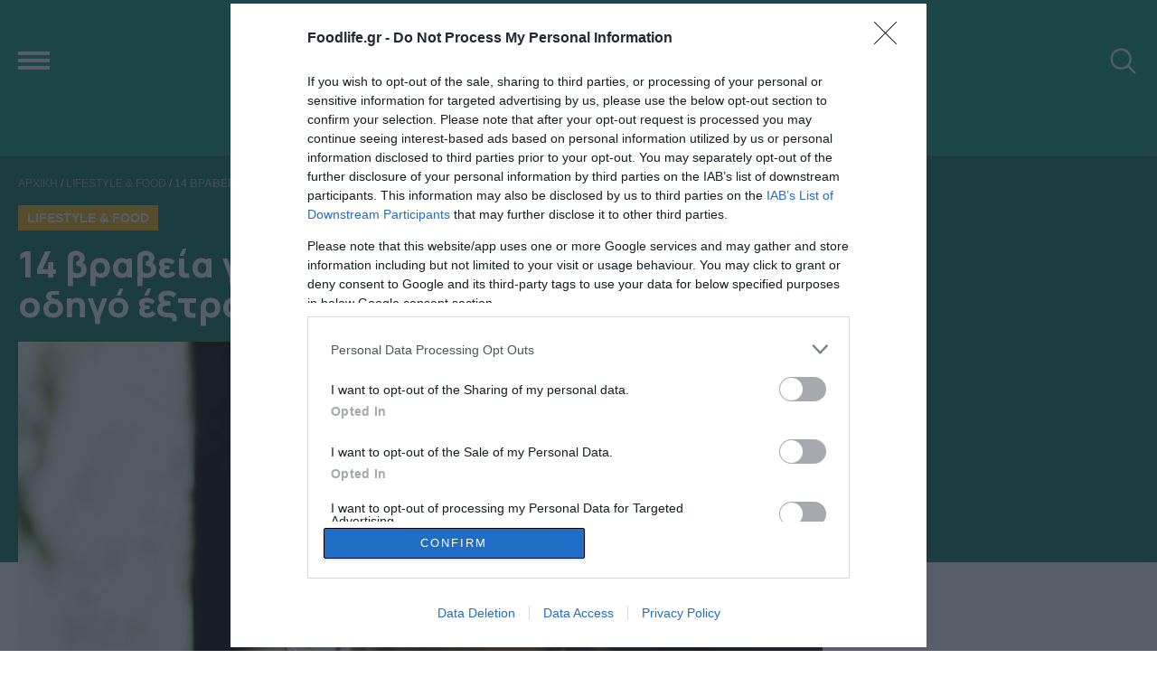

--- FILE ---
content_type: text/html; charset=UTF-8
request_url: https://www.foodlife.gr/lifestyle-and-food/14-vraveia-gia-tin-italia-se-pagkosmio-odigo-ekstra-parthenou-elaioladou/
body_size: 14370
content:
<!DOCTYPE html><html lang="el"><head><meta charset="UTF-8"><meta http-equiv="refresh" content="420" /><meta id="metaViewport" name=viewport content="width=device-width, initial-scale=1.0, maximum-scale=1.0,  user-scalable=no"> <script>if (screen.width > 767) {var mvp = document.getElementById('metaViewport');mvp.setAttribute('content','width=1260');}</script> <meta http-equiv="X-UA-Compatible" content="IE=edge,chrome=1" /><meta name="facebook-domain-verification" content="cjd9x9z2o6v0cyuxvfiwveh15epi5q" /><title>14 βραβεία για την Ιταλία σε παγκόσμιο οδηγό έξτρα παρθένου ελαιολάδου - Foodlife.gr</title><link rel="apple-touch-icon" sizes="180x180" href="/wp-content/themes/whsk_foodlife/common/icons/apple-touch-icon.png"><link rel="icon" type="image/png" sizes="32x32" href="/wp-content/themes/whsk_foodlife/common/icons/favicon-32x32.png"><link rel="icon" type="image/png" sizes="16x16" href="/wp-content/themes/whsk_foodlife/common/icons/favicon-16x16.png"><link rel="manifest" href="/wp-content/themes/whsk_foodlife/common/icons/site.webmanifest"><meta name='robots' content='index, follow, max-image-preview:large, max-snippet:-1, max-video-preview:-1' /><meta name="description" content="Μόλις κυκλοφόρησε το Flos Olei 2022, η  δέκατη τρίτη έκδοση του οδηγού αφιερωμένου στον κόσμο του ποιοτικού έξτρα παρθένου ελαιολάδου, που επιμελήθηκε ο διεθνής ειδικός Marco Oreggia και η δημοσιογράφος Laura Marinelli." /><link rel="canonical" href="https://www.foodlife.gr/lifestyle-and-food/14-vraveia-gia-tin-italia-se-pagkosmio-odigo-ekstra-parthenou-elaioladou/" /><meta property="og:locale" content="el_GR" /><meta property="og:type" content="article" /><meta property="og:title" content="14 βραβεία για την Ιταλία σε παγκόσμιο οδηγό έξτρα παρθένου ελαιολάδου - Foodlife.gr" /><meta property="og:description" content="Μόλις κυκλοφόρησε το Flos Olei 2022, η  δέκατη τρίτη έκδοση του οδηγού αφιερωμένου στον κόσμο του ποιοτικού έξτρα παρθένου ελαιολάδου, που επιμελήθηκε ο διεθνής ειδικός Marco Oreggia και η δημοσιογράφος Laura Marinelli." /><meta property="og:url" content="https://www.foodlife.gr/lifestyle-and-food/14-vraveia-gia-tin-italia-se-pagkosmio-odigo-ekstra-parthenou-elaioladou/" /><meta property="og:site_name" content="Foodlife.gr" /><meta property="article:author" content="https://www.facebook.com/amaliasofianopoulou/" /><meta property="article:published_time" content="2021-12-01T09:08:36+00:00" /><meta property="article:modified_time" content="2021-12-20T11:42:03+00:00" /><meta property="og:image" content="https://www.foodlife.gr/wp-content/uploads/2021/12/elaiolado-2-scaled-e1638349520116.jpg" /><meta property="og:image:width" content="1843" /><meta property="og:image:height" content="1683" /><meta property="og:image:type" content="image/jpeg" /><meta name="author" content="Foodlife Team" /><meta name="twitter:card" content="summary_large_image" /><meta name="twitter:creator" content="@https://twitter.com/foodlifegr" /><meta name="twitter:label1" content="Συντάχθηκε από" /><meta name="twitter:data1" content="Foodlife Team" /> <script type="application/ld+json" class="yoast-schema-graph">{"@context":"https://schema.org","@graph":[{"@type":"Article","@id":"https://www.foodlife.gr/lifestyle-and-food/14-vraveia-gia-tin-italia-se-pagkosmio-odigo-ekstra-parthenou-elaioladou/#article","isPartOf":{"@id":"https://www.foodlife.gr/lifestyle-and-food/14-vraveia-gia-tin-italia-se-pagkosmio-odigo-ekstra-parthenou-elaioladou/"},"author":{"name":"Foodlife Team","@id":"https://www.foodlife.gr/#/schema/person/aa83e9156b088bee8cb902ede3d12fd2"},"headline":"14 βραβεία για την Ιταλία σε παγκόσμιο οδηγό έξτρα παρθένου ελαιολάδου","datePublished":"2021-12-01T09:08:36+00:00","dateModified":"2021-12-20T11:42:03+00:00","mainEntityOfPage":{"@id":"https://www.foodlife.gr/lifestyle-and-food/14-vraveia-gia-tin-italia-se-pagkosmio-odigo-ekstra-parthenou-elaioladou/"},"wordCount":11,"commentCount":0,"publisher":{"@id":"https://www.foodlife.gr/#organization"},"image":{"@id":"https://www.foodlife.gr/lifestyle-and-food/14-vraveia-gia-tin-italia-se-pagkosmio-odigo-ekstra-parthenou-elaioladou/#primaryimage"},"thumbnailUrl":"https://www.foodlife.gr/wp-content/uploads/2021/12/elaiolado-2-scaled-e1638349520116.jpg","keywords":["Ελαιόλαδο","Ιταλία"],"articleSection":["Lifestyle &amp; Food"],"inLanguage":"el","potentialAction":[{"@type":"CommentAction","name":"Comment","target":["https://www.foodlife.gr/lifestyle-and-food/14-vraveia-gia-tin-italia-se-pagkosmio-odigo-ekstra-parthenou-elaioladou/#respond"]}]},{"@type":"WebPage","@id":"https://www.foodlife.gr/lifestyle-and-food/14-vraveia-gia-tin-italia-se-pagkosmio-odigo-ekstra-parthenou-elaioladou/","url":"https://www.foodlife.gr/lifestyle-and-food/14-vraveia-gia-tin-italia-se-pagkosmio-odigo-ekstra-parthenou-elaioladou/","name":"14 βραβεία για την Ιταλία σε παγκόσμιο οδηγό έξτρα παρθένου ελαιολάδου - Foodlife.gr","isPartOf":{"@id":"https://www.foodlife.gr/#website"},"primaryImageOfPage":{"@id":"https://www.foodlife.gr/lifestyle-and-food/14-vraveia-gia-tin-italia-se-pagkosmio-odigo-ekstra-parthenou-elaioladou/#primaryimage"},"image":{"@id":"https://www.foodlife.gr/lifestyle-and-food/14-vraveia-gia-tin-italia-se-pagkosmio-odigo-ekstra-parthenou-elaioladou/#primaryimage"},"thumbnailUrl":"https://www.foodlife.gr/wp-content/uploads/2021/12/elaiolado-2-scaled-e1638349520116.jpg","datePublished":"2021-12-01T09:08:36+00:00","dateModified":"2021-12-20T11:42:03+00:00","description":"Μόλις κυκλοφόρησε το Flos Olei 2022, η  δέκατη τρίτη έκδοση του οδηγού αφιερωμένου στον κόσμο του ποιοτικού έξτρα παρθένου ελαιολάδου, που επιμελήθηκε ο διεθνής ειδικός Marco Oreggia και η δημοσιογράφος Laura Marinelli.","breadcrumb":{"@id":"https://www.foodlife.gr/lifestyle-and-food/14-vraveia-gia-tin-italia-se-pagkosmio-odigo-ekstra-parthenou-elaioladou/#breadcrumb"},"inLanguage":"el","potentialAction":[{"@type":"ReadAction","target":["https://www.foodlife.gr/lifestyle-and-food/14-vraveia-gia-tin-italia-se-pagkosmio-odigo-ekstra-parthenou-elaioladou/"]}]},{"@type":"ImageObject","inLanguage":"el","@id":"https://www.foodlife.gr/lifestyle-and-food/14-vraveia-gia-tin-italia-se-pagkosmio-odigo-ekstra-parthenou-elaioladou/#primaryimage","url":"https://www.foodlife.gr/wp-content/uploads/2021/12/elaiolado-2-scaled-e1638349520116.jpg","contentUrl":"https://www.foodlife.gr/wp-content/uploads/2021/12/elaiolado-2-scaled-e1638349520116.jpg","width":1843,"height":1683,"caption":"Unsplash"},{"@type":"BreadcrumbList","@id":"https://www.foodlife.gr/lifestyle-and-food/14-vraveia-gia-tin-italia-se-pagkosmio-odigo-ekstra-parthenou-elaioladou/#breadcrumb","itemListElement":[{"@type":"ListItem","position":1,"name":"Αρχική","item":"https://www.foodlife.gr/"},{"@type":"ListItem","position":2,"name":"Lifestyle &amp; Food","item":"https://www.foodlife.gr/category/lifestyle-and-food/"},{"@type":"ListItem","position":3,"name":"14 βραβεία για την Ιταλία σε παγκόσμιο οδηγό έξτρα παρθένου ελαιολάδου"}]},{"@type":"WebSite","@id":"https://www.foodlife.gr/#website","url":"https://www.foodlife.gr/","name":"Foodlife.gr","description":"","publisher":{"@id":"https://www.foodlife.gr/#organization"},"potentialAction":[{"@type":"SearchAction","target":{"@type":"EntryPoint","urlTemplate":"https://www.foodlife.gr/?s={search_term_string}"},"query-input":"required name=search_term_string"}],"inLanguage":"el"},{"@type":"Organization","@id":"https://www.foodlife.gr/#organization","name":"Foodlife.gr","url":"https://www.foodlife.gr/","logo":{"@type":"ImageObject","inLanguage":"el","@id":"https://www.foodlife.gr/#/schema/logo/image/","url":"https://www.foodlife.gr/wp-content/uploads/2021/11/new-logo.png","contentUrl":"https://www.foodlife.gr/wp-content/uploads/2021/11/new-logo.png","width":520,"height":166,"caption":"Foodlife.gr"},"image":{"@id":"https://www.foodlife.gr/#/schema/logo/image/"}},{"@type":"Person","@id":"https://www.foodlife.gr/#/schema/person/aa83e9156b088bee8cb902ede3d12fd2","name":"Foodlife Team","image":{"@type":"ImageObject","inLanguage":"el","@id":"https://www.foodlife.gr/#/schema/person/image/","url":"https://secure.gravatar.com/avatar/82deab42a0ad4af9ef68101caffeab2c6c351cf4f8761f053876067248102fa4?s=96&d=mm&r=g","contentUrl":"https://secure.gravatar.com/avatar/82deab42a0ad4af9ef68101caffeab2c6c351cf4f8761f053876067248102fa4?s=96&d=mm&r=g","caption":"Foodlife Team"},"sameAs":["https://www.facebook.com/amaliasofianopoulou/","https://www.instagram.com/foodlifegr/","https://x.com/https://twitter.com/foodlifegr"],"url":"https://www.foodlife.gr/author/foodlife/"}]}</script> <link rel="alternate" type="application/rss+xml" title="Ροή Σχολίων Foodlife.gr &raquo; 14 βραβεία για την Ιταλία σε παγκόσμιο οδηγό έξτρα παρθένου ελαιολάδου" href="https://www.foodlife.gr/lifestyle-and-food/14-vraveia-gia-tin-italia-se-pagkosmio-odigo-ekstra-parthenou-elaioladou/feed/" /><link rel="alternate" title="oEmbed (JSON)" type="application/json+oembed" href="https://www.foodlife.gr/wp-json/oembed/1.0/embed?url=https%3A%2F%2Fwww.foodlife.gr%2Flifestyle-and-food%2F14-vraveia-gia-tin-italia-se-pagkosmio-odigo-ekstra-parthenou-elaioladou%2F" /><link rel="alternate" title="oEmbed (XML)" type="text/xml+oembed" href="https://www.foodlife.gr/wp-json/oembed/1.0/embed?url=https%3A%2F%2Fwww.foodlife.gr%2Flifestyle-and-food%2F14-vraveia-gia-tin-italia-se-pagkosmio-odigo-ekstra-parthenou-elaioladou%2F&#038;format=xml" /> <script type="text/javascript" src="https://www.foodlife.gr/wp-includes/js/jquery/jquery.min.js?ver=3.7.1" id="jquery-core-js"></script> <script type="text/javascript" src="https://www.foodlife.gr/wp-includes/js/jquery/jquery-migrate.min.js?ver=3.4.1" id="jquery-migrate-js"></script> <link rel="https://api.w.org/" href="https://www.foodlife.gr/wp-json/" /><link rel="alternate" title="JSON" type="application/json" href="https://www.foodlife.gr/wp-json/wp/v2/posts/584" /><link rel="EditURI" type="application/rsd+xml" title="RSD" href="https://www.foodlife.gr/xmlrpc.php?rsd" /><meta name="generator" content="WordPress 6.9" /><link rel='shortlink' href='https://www.foodlife.gr/?p=584' /><link rel="preconnect" href="https://fonts.googleapis.com"><link rel="preconnect" href="https://fonts.gstatic.com" crossorigin><link href="https://fonts.googleapis.com/css2?family=Manrope:wght@400;500;600;700;800&display=swap" rel="stylesheet"> <script async src="https://pagead2.googlesyndication.com/pagead/js/adsbygoogle.js?client=ca-pub-4392134397825333" crossorigin="anonymous"></script>  <script type="text/javascript" async=true>(function() {
  var host = window.location.hostname;
  var element = document.createElement('script');
  var firstScript = document.getElementsByTagName('script')[0];
  var url = 'https://cmp.inmobi.com'
    .concat('/choice/', 'gMC9m5wv0H9zA', '/', host, '/choice.js?tag_version=V3');
  var uspTries = 0;
  var uspTriesLimit = 3;
  element.async = true;
  element.type = 'text/javascript';
  element.src = url;

  firstScript.parentNode.insertBefore(element, firstScript);

  function makeStub() {
    var TCF_LOCATOR_NAME = '__tcfapiLocator';
    var queue = [];
    var win = window;
    var cmpFrame;

    function addFrame() {
      var doc = win.document;
      var otherCMP = !!(win.frames[TCF_LOCATOR_NAME]);

      if (!otherCMP) {
        if (doc.body) {
          var iframe = doc.createElement('iframe');

          iframe.style.cssText = 'display:none';
          iframe.name = TCF_LOCATOR_NAME;
          doc.body.appendChild(iframe);
        } else {
          setTimeout(addFrame, 5);
        }
      }
      return !otherCMP;
    }

    function tcfAPIHandler() {
      var gdprApplies;
      var args = arguments;

      if (!args.length) {
        return queue;
      } else if (args[0] === 'setGdprApplies') {
        if (
          args.length > 3 &&
          args[2] === 2 &&
          typeof args[3] === 'boolean'
        ) {
          gdprApplies = args[3];
          if (typeof args[2] === 'function') {
            args[2]('set', true);
          }
        }
      } else if (args[0] === 'ping') {
        var retr = {
          gdprApplies: gdprApplies,
          cmpLoaded: false,
          cmpStatus: 'stub'
        };

        if (typeof args[2] === 'function') {
          args[2](retr);
        }
      } else {
        if(args[0] === 'init' && typeof args[3] === 'object') {
          args[3] = Object.assign(args[3], { tag_version: 'V3' });
        }
        queue.push(args);
      }
    }

    function postMessageEventHandler(event) {
      var msgIsString = typeof event.data === 'string';
      var json = {};

      try {
        if (msgIsString) {
          json = JSON.parse(event.data);
        } else {
          json = event.data;
        }
      } catch (ignore) {}

      var payload = json.__tcfapiCall;

      if (payload) {
        window.__tcfapi(
          payload.command,
          payload.version,
          function(retValue, success) {
            var returnMsg = {
              __tcfapiReturn: {
                returnValue: retValue,
                success: success,
                callId: payload.callId
              }
            };
            if (msgIsString) {
              returnMsg = JSON.stringify(returnMsg);
            }
            if (event && event.source && event.source.postMessage) {
              event.source.postMessage(returnMsg, '*');
            }
          },
          payload.parameter
        );
      }
    }

    while (win) {
      try {
        if (win.frames[TCF_LOCATOR_NAME]) {
          cmpFrame = win;
          break;
        }
      } catch (ignore) {}

      if (win === window.top) {
        break;
      }
      win = win.parent;
    }
    if (!cmpFrame) {
      addFrame();
      win.__tcfapi = tcfAPIHandler;
      win.addEventListener('message', postMessageEventHandler, false);
    }
  };

  makeStub();

  var uspStubFunction = function() {
    var arg = arguments;
    if (typeof window.__uspapi !== uspStubFunction) {
      setTimeout(function() {
        if (typeof window.__uspapi !== 'undefined') {
          window.__uspapi.apply(window.__uspapi, arg);
        }
      }, 500);
    }
  };

  var checkIfUspIsReady = function() {
    uspTries++;
    if (window.__uspapi === uspStubFunction && uspTries < uspTriesLimit) {
      console.warn('USP is not accessible');
    } else {
      clearInterval(uspInterval);
    }
  };

  if (typeof window.__uspapi === 'undefined') {
    window.__uspapi = uspStubFunction;
    var uspInterval = setInterval(checkIfUspIsReady, 6000);
  }
})();</script> 
  <script async src="https://www.googletagmanager.com/gtag/js?id=UA-214539129-1"></script> <script>window.dataLayer = window.dataLayer || [];
    function gtag(){dataLayer.push(arguments);}
    gtag('js', new Date());

    gtag('config', 'UA-214539129-1', { 'anonymize_ip': true });</script> <script async src="https://securepubads.g.doubleclick.net/tag/js/gpt.js"></script> <script>window.googletag = window.googletag || {cmd: []};
    googletag.cmd.push(function() {
      
      var skin = googletag.sizeMapping()
      .addSize([0, 0], [])
      .addSize([1200, 0], [1, 1])
      .build();
      
      var billboard = googletag.sizeMapping()
      .addSize([0, 0], [[320, 100], [320, 50]])
      .addSize([1000, 0], [[970, 250], [728, 90]])
      .build();

      googletag.defineSlot('/23083973125/foodlife.gr/1x1_out', [1, 1], '1x1_out').defineSizeMapping(skin).addService(googletag.pubads());
      googletag.defineSlot('/23083973125/foodlife.gr/foodlife_billboard_1', [[970, 250], [728, 90], [320, 100], [320, 50]], 'foodlife_billboard_1').defineSizeMapping(billboard).addService(googletag.pubads());
//       googletag.defineSlot('/308726595/foodlife/foodlife_billboard_2', [[970, 250], [728, 90], [320, 100], [320, 50]], 'foodlife_billboard_2').defineSizeMapping(billboard).addService(googletag.pubads());
            googletag.defineSlot('/23083973125/foodlife.gr/foodlife_inline_1', [[300, 250], [300, 600]], 'foodlife_inline_1').addService(googletag.pubads());
      googletag.defineSlot('/23083973125/foodlife.gr/foodlife_inline_2', [[300, 250], [300, 600]], 'foodlife_inline_2').addService(googletag.pubads());
            googletag.defineSlot('/23083973125/foodlife.gr/foodlife_sidebar_1', [[300, 250], [300, 600]], 'foodlife_sidebar_1').addService(googletag.pubads());
      googletag.defineSlot('/23083973125/foodlife.gr/foodlife_sidebar_2', [[300, 250], [300, 600]], 'foodlife_sidebar_2').addService(googletag.pubads());
      googletag.defineSlot('/23083973125/foodlife.gr/foodlife_sidebar_3', [[300, 250], [300, 600]], 'foodlife_sidebar_3').addService(googletag.pubads());
      googletag.defineSlot('/23083973125/foodlife.gr/foodlife_sidebar_4', [[300, 250], [300, 600]], 'foodlife_sidebar_4').addService(googletag.pubads());
      googletag.defineSlot('/23083973125/foodlife.gr/foodlife_sidebar_5', [[300, 250], [300, 600]], 'foodlife_sidebar_5').addService(googletag.pubads());
      googletag.defineSlot('/23083973125/foodlife.gr/foodlife_sidebar_6', [[300, 250], [300, 600]], 'foodlife_sidebar_6').addService(googletag.pubads());     
//       googletag.pubads().enableSingleRequest();
      googletag.pubads().collapseEmptyDivs();
      googletag.pubads().setCentering(true);
      googletag.enableServices();
      googletag.pubads().addEventListener('slotRenderEnded', function(event) { 
        if(event.slot.getSlotElementId() === '1x1_out' && !event.isEmpty ) { document.querySelector('body').classList.add('fxskin') }
      });
    });</script> <script type='text/javascript' src='https://platform-api.sharethis.com/js/sharethis.js#property=67ff54a4bc16930012085e09&product=sop' async='async'></script> <link media="all" href="https://www.foodlife.gr/wp-content/cache/autoptimize/css/autoptimize_3e057300edb87db581d069afda8fe04c.css" rel="stylesheet"></head><body class="wp-singular post-template-default single single-post postid-584 single-format-standard wp-custom-logo wp-theme-whsk_foodlife foodlifegr"> <script async src="https://static.adman.gr/adman.js"></script> <script>window.AdmanQueue=window.AdmanQueue||[];AdmanQueue.push(function(){Adman.adunit({id:6497,h:'https://x.grxchange.gr',inline:true})});</script> <div id='1x1_out' class="das-bg"> <script>googletag.cmd.push(function() { googletag.display('1x1_out'); });</script> </div><header id="identity" class="site-header"><div class="logowrap"><div class="maxgridrow prel"><div class="flexgrid level"><div id="burger-menu"> <span class="span"></span> <span class="span"></span> <span class="span"></span></div><div class="column is-full prel logo-area"> <a href="https://www.foodlife.gr/" class="a-logo" rel="home"><img width="520" height="166" src="https://www.foodlife.gr/wp-content/uploads/2021/11/cropped-new-logo.png" class="site-logo" alt="Foodlife.gr" decoding="async" fetchpriority="high" /></a></div><div id="punch-search" class="search-icon"> <img alt="search" src="[data-uri]"></div></div><nav id="main-menu"><ul class="main-menuwrap" itemscope itemtype="http://www.schema.org/SiteNavigationElement"><li itemprop="name" role="menuitem" class=""> <a itemprop="url" href="/" title="Αρχική">Αρχική</a></li><li itemprop="name" role="menuitem" class=""> <a itemprop="url" href="/category/news/" title="ΝΕΑ">ΝΕΑ</a></li><li itemprop="name" role="menuitem" class=""> <a itemprop="url" href="/category/retail/" title="RETAIL">RETAIL</a></li><li itemprop="name" role="menuitem" class=""> <a itemprop="url" href="/category/vegan-diatrofi/" title="VEGAN">VEGAN</a></li><li itemprop="name" role="menuitem" class=""> <a itemprop="url" href="/category/food-and-travel/" title="FOOD & TRAVEL">FOOD & TRAVEL</a></li></ul></nav></div></div></header><div class="anazitisi"><div class="maxgridrow"><div class="search-wrap"><form method="get" id="searchform" action="https://www.foodlife.gr/"> <label for="s" class="assistive-text"></label> <input type="text" class="field" name="s" id="s" placeholder="αναζήτηση" onfocus="this.placeholder = ''" onblur="this.placeholder = 'αναζήτηση στο foodlife.gr'" /> <input type="submit" class="submit" name="submit" id="searchsubmit" value="ΑΝΑΖΗΤΗΣΗ" /></form></div></div></div><div id="website" class="website-wrapper prel"><div class="narrow-banner" style="background-color:#0a6a57"><div id='foodlife_billboard_1'> <script>googletag.cmd.push(function() { googletag.display('foodlife_billboard_1'); });</script> </div></div><article class="prel maxgridrow" id="article"><div class="flexgrid post-wrap prel"><div class="left-p prel"><header class="prel post-header"><p id="breadcrumbs"><span><span><a href="https://www.foodlife.gr/">Αρχική</a></span> / <span><a href="https://www.foodlife.gr/category/lifestyle-and-food/">Lifestyle &amp; Food</a></span> / <span class="breadcrumb_last" aria-current="page"><strong>14 βραβεία για την Ιταλία σε παγκόσμιο οδηγό έξτρα παρθένου ελαιολάδου</strong></span></span></p> <span class="kicker-name"> Lifestyle &amp; Food </span><h1 class="white-c font-xl franklin">14 βραβεία για την Ιταλία σε παγκόσμιο οδηγό έξτρα παρθένου ελαιολάδου</h1></header><figure class="tile-image prel mainpost-image"> <img class="imagefit" src="https://www.foodlife.gr/wp-content/uploads/2021/12/elaiolado-2-scaled-e1638349520116-1200x1096.jpg" alt="14 βραβεία για την Ιταλία σε παγκόσμιο οδηγό έξτρα παρθένου ελαιολάδου" width="1200" height="1096" /><div style="position:absolute;bottom:0;right:0;z-index:3;background-color:rgba(0,0,0,0.5);font-size:14px;padding:5px 8px;line-height:1;color:#FFF;font-family:'Manrope';" class="featured_caption templ5050">Unsplash</div></figure><div class="article-meta"><div class="autor-details"> <span class="author-name uppercase"> <a href="https://www.foodlife.gr/author/foodlife/">Foodlife Team </a></span></div><div class="timeandmore"> <time class="post-date updated" itemprop="datePublished" datetime="01-12-2021"> 01.12.2021 | 11:08 </time></div></div><div class="main-content prel"><div class="social-post social-column"><div class="sticky-element"><div class="sharethis-inline-share-buttons"></div></div></div><div class="content-wrap"><h2 class="font-xm black-c post-summary lead"> Μόλις κυκλοφόρησε το Flos Olei 2022, η  δέκατη τρίτη έκδοση του οδηγού αφιερωμένου στον κόσμο του ποιοτικού έξτρα παρθένου ελαιολάδου, που επιμελήθηκε ο διεθνής ειδικός Marco Oreggia και η δημοσιογράφος Laura Marinelli.</h2><div class="thecontent"><p>Ο τόμος, που εκδίδεται συνήθως σε διπλή γλώσσα (ιταλικά-αγγλικά και ιταλικά-κινέζικα), επιλέγει και αφηγείται την ιστορία των 500 καλύτερων ελαιοτροφείων στον πλανήτη, από 55 διαφορετικές χώρες: η τελευταία χώρα που προστέθηκε είναι το Σουλτανάτο του Ομάν.  763 εξαιρετικά παρθένα ελαιόλαδα εξετάζονται στον οδηγό, από τα 967 που έχουν λάβει μέρος στον διαγωνισμό. Ένας πραγματικός άτλαντας της ελιάς που περιλαμβάνει επίσης 88 παγκόσμιους χάρτες, με τις δύο βασίλισσες χώρες παραγωγής, την Ιταλία και την Ισπανία, χωρισμένες ανά περιοχές.<div class="narrow-ad"><div id='foodlife_inline_1'> <script>googletag.cmd.push(function() { googletag.display('foodlife_inline_1'); });</script> </div></div><p>Μια περιγραφή των αυτόχθων ποικιλιών, οι γαστρονομικοί συνδυασμοί λαδιού-φαγητού και μια μεγάλη ποσότητα ιστορικών και πολιτιστικών πληροφοριών καθιστούν τον οδηγό ένα θεματικό εγχειρίδιο. Το Hall of Fame, η παγκόσμια ελίτ του εξαιρετικά παρθένου ελαιολάδου, που περιλαμβάνει τις εταιρείες που βραβεύτηκαν με τα 100/100 που έχουν φτάσει σε ένα σταθερό ορόσημο αριστείας, εμπλουτίζεται με δύο νέες συμμετοχές: μια εταιρεία από τη Λομβαρδία και μια ισπανική.<p>Από τα 20 βραβεία The Best, τα 14 απονεμήθηκαν σε ιταλικές εταιρείες. Για να συμπληρώσουμε την εικόνα δύο βραβεία πήγαν στην Ισπανία και ένα αντίστοιχα στη Γαλλία, την Κροατία, την <strong>Ελλάδα</strong> και τη Χιλή. Συγκεκριμένα, ο τίτλος της «Εταιρείας της Χρονιάς» πήγε σε εταιρεία της Απουλίας της Ιταλίας. Αλλά τα μεγάλα νέα του 2022 είναι σίγουρα η γέννηση του βραβείου The Green Farm, που απονέμεται στην εταιρεία που είναι ικανή να δώσει μεγαλύτερη προσοχή στις βιώσιμες γεωργικές πρακτικές: σε αυτήν την περίπτωση το βραβείο δόθηκε σε Ισπανική εταιρία.<p style="margin-top:3rem;line-height 1.2;">Ακολουθήστε το <a style="color:#0C6957;text-decoration: underline;font-weight:600" target="_blank" href="https://news.google.com/publications/CAAqBwgKMKKUuAswr6_PAw?ceid=GR:el&oc=3">foodlife.gr στο Google News</a> και μάθετε πρώτοι όλες τις ειδήσεις</p></div></div><div class="bottom-tags post-tags"> <label>TAGS:</label><ul class="nom urltags uppercase"><li><a href="https://www.foodlife.gr/tag/elaiolado/" rel="tag">Ελαιόλαδο</a></li><li><a href="https://www.foodlife.gr/tag/italia/" rel="tag">Ιταλία</a></li></ul></div></div><div class="wrap-readmore"><div class="columns is-multiline is-variable is-1-mobile is-4-desktop"><div class="column is-full pb-0"><h2 class="single-section-name franklin uppercase">ΠΕΡΙΣΣΟΤΕΡA</h2></div><div class="column prel is-6"> <a href="https://www.foodlife.gr/topnews/superfoods-festival-ena-giortino-taksidi-geyseon-kai-ygieinis-diatrofis/" data-link-name="article" class="blocked prel"><figure class="prel border-hover tile-image image-h-semi"> <img class="lazy imagefit" src="[data-uri]" data-src="https://www.foodlife.gr/wp-content/uploads/2026/01/superfoods-festival-suoerfoods.jpg" alt="SuperFoods Festival: Ένα γιορτινό ταξίδι γεύσεων και υγιεινής διατροφής" width="717" height="373" /></figure><div class="tile-content"><div class="o-meta rb-800 roboto"> <time class="post-date updated" itemprop="datePublished" datetime="01-02-2026">01.02.2026</time></div><h3 class="o-head font-m semiblack"> SuperFoods Festival: Ένα γιορτινό ταξίδι γεύσεων και υγιεινής διατροφής</h3></div> </a></div><div class="column prel is-6"> <a href="https://www.foodlife.gr/topnews/ayto-einai-to-eyropaiko-estiatorio-me-ton-megalytero-mpoufe/" data-link-name="article" class="blocked prel"><figure class="prel border-hover tile-image image-h-semi"> <img class="lazy imagefit" src="[data-uri]" data-src="https://www.foodlife.gr/wp-content/uploads/2026/01/2-2-1-1200x699.jpg" alt="Αυτό είναι το ευρωπαϊκό εστιατόριο με τον μεγαλύτερο μπουφέ" width="1200" height="699" /></figure><div class="tile-content"><div class="o-meta rb-800 roboto"> <time class="post-date updated" itemprop="datePublished" datetime="31-01-2026">31.01.2026</time></div><h3 class="o-head font-m semiblack"> Αυτό είναι το ευρωπαϊκό εστιατόριο με τον μεγαλύτερο μπουφέ</h3></div> </a></div><div class="column prel is-6"> <a href="https://www.foodlife.gr/topnews/pagkosmia-imera-krouasan-i-istoria-tou-agapimenou-snak-pou-syndethike-me-ti-gallia-alla-exei-aystriaki-katagogi/" data-link-name="article" class="blocked prel"><figure class="prel border-hover tile-image image-h-semi"> <img class="lazy imagefit" src="[data-uri]" data-src="https://www.foodlife.gr/wp-content/uploads/2026/01/croissant-8996467-1280-croissant-8996467-1280-1200x800.jpg" alt="Παγκόσμια Ημέρα Κρουασάν: Η ιστορία του αγαπημένου σνακ που συνδέθηκε με τη Γαλλία αλλά έχει αυστριακή καταγωγή" width="1200" height="800" /></figure><div class="tile-content"><div class="o-meta rb-800 roboto"> <time class="post-date updated" itemprop="datePublished" datetime="30-01-2026">30.01.2026</time></div><h3 class="o-head font-m semiblack"> Παγκόσμια Ημέρα Κρουασάν: Η ιστορία του αγαπημένου σνακ που συνδέθηκε με τη Γαλλία αλλά έχει αυστριακή καταγωγή</h3></div> </a></div><div class="column prel is-6"> <a href="https://www.foodlife.gr/topnews/o-olive-oil-expert-giannis-karvelas-mas-myei-sta-mystika-tou-eksairetikou-parthenou-elaioladou/" data-link-name="article" class="blocked prel"><figure class="prel border-hover tile-image image-h-semi"> <img class="lazy imagefit" src="[data-uri]" data-src="https://www.foodlife.gr/wp-content/uploads/2026/01/live-il-expert-karbelas-ladi.jpg" alt="Ο οlive οil expert Γιάννης Καρβέλας μας μυεί στα μυστικά του εξαιρετικού παρθένου ελαιολάδου" width="1108" height="663" /></figure><div class="tile-content"><div class="o-meta rb-800 roboto"> <time class="post-date updated" itemprop="datePublished" datetime="27-01-2026">27.01.2026</time></div><h3 class="o-head font-m semiblack"> Ο οlive οil expert Γιάννης Καρβέλας μας μυεί στα μυστικά του εξαιρετικού παρθένου ελαιολάδου</h3></div> </a></div><div class="column prel is-6"> <a href="https://www.foodlife.gr/topnews/__trashed-7/" data-link-name="article" class="blocked prel"><figure class="prel border-hover tile-image image-h-semi"> <img class="lazy imagefit" src="[data-uri]" data-src="https://www.foodlife.gr/wp-content/uploads/2022/08/zeledakia-2-1200x800.jpg" alt="Ποιος είναι ο καλύτερος τρόπος για να ανοίξετε ένα σακουλάκι με σνακ" width="1200" height="800" /></figure><div class="tile-content"><div class="o-meta rb-800 roboto"> <time class="post-date updated" itemprop="datePublished" datetime="26-01-2026">26.01.2026</time></div><h3 class="o-head font-m semiblack"> Ποιος είναι ο καλύτερος τρόπος για να ανοίξετε ένα σακουλάκι με σνακ</h3></div> </a></div><div class="column prel is-6"> <a href="https://www.foodlife.gr/topnews/ta-2-ellinika-fagita-pou-mpikan-sti-lista-tou-taste-atlas-me-100-xeirotera-ston-kosmo/" data-link-name="article" class="blocked prel"><figure class="prel border-hover tile-image image-h-semi"> <img class="lazy imagefit" src="[data-uri]" data-src="https://www.foodlife.gr/wp-content/uploads/2022/05/taverna-2-1200x800.jpg" alt="Τα δύο ελληνικά φαγητά που μπήκαν στη λίστα του Taste Atlas με 100 χειρότερα στον κόσμο" width="1200" height="800" /></figure><div class="tile-content"><div class="o-meta rb-800 roboto"> <time class="post-date updated" itemprop="datePublished" datetime="25-01-2026">25.01.2026</time></div><h3 class="o-head font-m semiblack"> Τα δύο ελληνικά φαγητά που μπήκαν στη λίστα του Taste Atlas με 100 χειρότερα στον κόσμο</h3></div> </a></div><div class="column prel is-6"> <a href="https://www.foodlife.gr/topnews/greek-sunday-sto-estiatorio-papagalos-i-pio-omorfi-ekdoxi-tis-kyriakis/" data-link-name="article" class="blocked prel"><figure class="prel border-hover tile-image image-h-semi"> <img class="lazy imagefit" src="[data-uri]" data-src="https://www.foodlife.gr/wp-content/uploads/2026/01/greek-sunday-papagalos-papagalos-2-960x1200.jpg" alt="Greek Sunday στο εστιατόριο Papagalos: Η πιο όμορφη εκδοχή της Κυριακής" width="960" height="1200" /></figure><div class="tile-content"><div class="o-meta rb-800 roboto"> <time class="post-date updated" itemprop="datePublished" datetime="17-01-2026">17.01.2026</time></div><h3 class="o-head font-m semiblack"> Greek Sunday στο εστιατόριο Papagalos: Η πιο όμορφη εκδοχή της Κυριακής</h3></div> </a></div><div class="column prel is-6"> <a href="https://www.foodlife.gr/lifestyle-and-food/athens-gastronomic-forum-o-koryfaios-sef-rasmus-munk-gia-proti-fora-stin-ellada/" data-link-name="article" class="blocked prel"><figure class="prel border-hover tile-image image-h-semi"> <img class="lazy imagefit" src="[data-uri]" data-src="https://www.foodlife.gr/wp-content/uploads/2026/01/rasmus-munk-athens-gastronomic-forum-munk.jpg" alt="Athens Gastronomic Forum: Ο κορυφαίος σεφ Rasmus Munk για πρώτη φορά στην Ελλάδα" width="684" height="397" /></figure><div class="tile-content"><div class="o-meta rb-800 roboto"> <time class="post-date updated" itemprop="datePublished" datetime="16-01-2026">16.01.2026</time></div><h3 class="o-head font-m semiblack"> Athens Gastronomic Forum: Ο κορυφαίος σεφ Rasmus Munk για πρώτη φορά στην Ελλάδα</h3></div> </a></div><div class="column prel is-6"> <a href="https://www.foodlife.gr/topnews/erxetai-o-26os-diagonismos-thessaloniki-wine-amp-spirits-trophy/" data-link-name="article" class="blocked prel"><figure class="prel border-hover tile-image image-h-semi"> <img class="lazy imagefit" src="[data-uri]" data-src="https://www.foodlife.gr/wp-content/uploads/2026/01/26-hessaloniki-wine-spirits-trophy-p2-thesswinecomp-0242.jpg" alt="Έρχεται ο 26ος διαγωνισμός Τhessaloniki Wine &#038; Spirits Trophy" width="700" height="467" /></figure><div class="tile-content"><div class="o-meta rb-800 roboto"> <time class="post-date updated" itemprop="datePublished" datetime="10-01-2026">10.01.2026</time></div><h3 class="o-head font-m semiblack"> Έρχεται ο 26ος διαγωνισμός Τhessaloniki Wine &#038; Spirits Trophy</h3></div> </a></div><div class="column prel is-6"> <a href="https://www.foodlife.gr/topnews/theofaneia-pos-stronetai-to-trapezi-se-kathe-gonia-tis-elladas/" data-link-name="article" class="blocked prel"><figure class="prel border-hover tile-image image-h-semi"> <img class="lazy imagefit" src="[data-uri]" data-src="https://www.foodlife.gr/wp-content/uploads/2025/01/dinner-table-7421151-1280-dinner-table-7421151-1280-1200x801.jpg" alt="Θεοφάνια: Πώς στρώνεται το τραπέζι σε κάθε γωνιά της Ελλάδας" width="1200" height="801" /></figure><div class="tile-content"><div class="o-meta rb-800 roboto"> <time class="post-date updated" itemprop="datePublished" datetime="06-01-2026">06.01.2026</time></div><h3 class="o-head font-m semiblack"> Θεοφάνια: Πώς στρώνεται το τραπέζι σε κάθε γωνιά της Ελλάδας</h3></div> </a></div></div></div></div><div class="right-p prel"><div class="widget-box"><div class="narrow-banner"><div id='foodlife_sidebar_1'> <script>googletag.cmd.push(function() { googletag.display('foodlife_sidebar_1'); });</script> </div></div></div><div class="widget-box"><div class="narrow-banner"><div id='foodlife_sidebar_2'> <script>googletag.cmd.push(function() { googletag.display('foodlife_sidebar_2'); });</script> </div></div></div><div class="widget-box"><div class="narrow-banner"><div id='foodlife_sidebar_3'> <script>googletag.cmd.push(function() { googletag.display('foodlife_sidebar_3'); });</script> </div></div></div><div class="widget-box"><div class="narrow-banner"><div id='foodlife_sidebar_4'> <script>googletag.cmd.push(function() { googletag.display('foodlife_sidebar_4'); });</script> </div></div></div><div class="widget-box"><div class="narrow-banner"><div id='foodlife_sidebar_5'> <script>googletag.cmd.push(function() { googletag.display('foodlife_sidebar_5'); });</script> </div></div></div><div class="widget-box"><div class="narrow-banner"><div id='foodlife_sidebar_6'> <script>googletag.cmd.push(function() { googletag.display('foodlife_sidebar_6'); });</script> </div></div></div></div></div></article></div><div class="site-footer prel" id="site-footer"><div class="maxgridrow prel"><div class="columns is-multiline is-gapless"><div class="column is-full prel"><div class="footer-main"> <a href="https://www.foodlife.gr/" class="a-logo" rel="home"><img width="520" height="166" src="https://www.foodlife.gr/wp-content/uploads/2021/11/cropped-new-logo.png" class="site-logo" alt="Foodlife.gr" decoding="async" /></a></div></div><div class="column is-full prel"><div class="footer-m-menu"></div></div><div class="column is-full prel"><div class="social-footer"><li><a rel="nofollow" title="Facebook" href="https://www.facebook.com/FoodLife-101956409002330" target="_blank"><span class="dashicons dashicons-facebook-alt"></span></a></li><li><a rel="nofollow" title="Twitter" href="https://twitter.com/foodlifegr" target="_blank"><span class="dashicons dashicons-twitter"></span></a></li><li><a rel="nofollow" title="Follow us on Instagram" href="https://www.instagram.com/foodlifegr/" target="_blank"><span class="dashicons dashicons-instagram"></span></a></li></div></div></div></div><div class="copyright-row"><div class="maxgridrow"><div class="columns"><div class="column is-4"> <span>COPYRIGHT © 2026 | foodlife.gr | ALL RIGHTS RESERVED </span></div><div class="column is-4 has-text-centered"> <span class="px-3"><a href="/taytothta/" style="color:#FFFFFF">TAYTOTHTA</a></span> <span class="px-3"><a href="/epikoinonia/" style="color:#FFFFFF">ΕΠΙΚΟΙΝΩΝΙΑ</a></span></div><div class="column is-4 has-text-right"> <span>PRODUCED BY <a href="https://www.whiskey.gr/" target="_blank" style="color:#f1c40f;font-weight:bold;font-style:italic;border-bottom: 2px solid;">WHISKEY</a></span></div></div></div></div></div><div id="background-overlay" style="display: none;"></div><div id="mega-box-menu" class="megamenu"><div id="closem"> <img src="[data-uri]" alt="close menu" /></div><ul id="megamenu-o"><li class="menu-item prel "> <a  href="/"><span>ΑΡΧΙΚΗ</span></a></li><li class="menu-item prel "> <a  href="/category/news/"><span>ΝΕΑ</span></a></li><li class="menu-item prel "> <a  href="/category/foodaristos/"><span>FOODΑΡΙΣΤΟΣ</span></a></li><li class="menu-item prel "> <a  href="/category/topnews/"><span>TOP NEWS</span></a></li><li class="menu-item prel "> <a  href="/category/retail/"><span>RETAIL</span></a></li><li class="menu-item prel "> <a  href="/category/vegan-diatrofi/"><span>VEGAN</span></a></li><li class="menu-item prel "> <a  href="/category/food-and-travel/"><span>FOOD & TRAVEL</span></a></li><li class="menu-item prel "> <a  href="/category/lifestyle-and-food/"><span>LIFESTYLE & FOOD</span></a></li><li class="menu-item prel "> <a  href="/category/health-and-food/"><span>HEALTH & FOOD</span></a></li><li class="menu-item prel "> <a  href="/category/oinognostis/"><span>ΟΙΝΟΓΝΩΣΤΗΣ</span></a></li><li class="menu-item prel "> <a  href="/category/syntages/"><span>ΣΥΝΤΑΓΕΣ</span></a></li></ul></div> <script type="speculationrules">{"prefetch":[{"source":"document","where":{"and":[{"href_matches":"/*"},{"not":{"href_matches":["/wp-*.php","/wp-admin/*","/wp-content/uploads/*","/wp-content/*","/wp-content/plugins/*","/wp-content/themes/whsk_foodlife/*","/*\\?(.+)"]}},{"not":{"selector_matches":"a[rel~=\"nofollow\"]"}},{"not":{"selector_matches":".no-prefetch, .no-prefetch a"}}]},"eagerness":"conservative"}]}</script> <script type="text/javascript" src="https://www.foodlife.gr/wp-content/plugins/ab-simple-subscribe/js/jquery.placeholder.js?ver=2.0.7" id="ABss_placeholder-js"></script> <script type="text/javascript" id="ABss_ajax_subscribe-js-extra">var ABss_custom = {"ajaxurl":"https://www.foodlife.gr/wp-admin/admin-ajax.php","success":"\u0395\u03c5\u03c7\u03b1\u03c1\u03b9\u03c3\u03c4\u03bf\u03cd\u03bc\u03b5 \u03b3\u03b9\u03b1 \u03c4\u03b7\u03bd \u03b5\u03b3\u03b3\u03c1\u03b1\u03c6\u03ae \u03c3\u03b1\u03c2 \u03c3\u03c4\u03bf newsletter \u03c4\u03bf\u03c5 foodlife.gr!","error":"\u0391\u03c0\u03b1\u03b9\u03c4\u03b5\u03af\u03c4\u03b1\u03b9 \u03b5\u03bd\u03b1 \u03c3\u03c9\u03c3\u03c4\u03cc email"};
//# sourceURL=ABss_ajax_subscribe-js-extra</script> <script type="text/javascript" src="https://www.foodlife.gr/wp-content/plugins/ab-simple-subscribe/js/ab-simple-subscribe.js?ver=1.0.1" id="ABss_ajax_subscribe-js"></script> <script type="text/javascript" src="https://www.foodlife.gr/wp-content/themes/whsk_foodlife/common/js/jq.js?ver=6.9" id="jq-js"></script> <script type="text/javascript" src="https://www.foodlife.gr/wp-content/themes/whsk_foodlife/common/js/lazy.js?ver=6.9" id="lazy-js"></script> <script type="text/javascript" src="https://www.foodlife.gr/wp-content/themes/whsk_foodlife/common/js/uppercase.js?ver=6.9" id="uppercase-js"></script> <script type="text/javascript" src="https://www.foodlife.gr/wp-content/themes/whsk_foodlife/common/js/main.js?ver=1.5" id="mainjs-js"></script> <script id="wp-emoji-settings" type="application/json">{"baseUrl":"https://s.w.org/images/core/emoji/17.0.2/72x72/","ext":".png","svgUrl":"https://s.w.org/images/core/emoji/17.0.2/svg/","svgExt":".svg","source":{"concatemoji":"https://www.foodlife.gr/wp-includes/js/wp-emoji-release.min.js?ver=6.9"}}</script> <script type="module">/*! This file is auto-generated */
const a=JSON.parse(document.getElementById("wp-emoji-settings").textContent),o=(window._wpemojiSettings=a,"wpEmojiSettingsSupports"),s=["flag","emoji"];function i(e){try{var t={supportTests:e,timestamp:(new Date).valueOf()};sessionStorage.setItem(o,JSON.stringify(t))}catch(e){}}function c(e,t,n){e.clearRect(0,0,e.canvas.width,e.canvas.height),e.fillText(t,0,0);t=new Uint32Array(e.getImageData(0,0,e.canvas.width,e.canvas.height).data);e.clearRect(0,0,e.canvas.width,e.canvas.height),e.fillText(n,0,0);const a=new Uint32Array(e.getImageData(0,0,e.canvas.width,e.canvas.height).data);return t.every((e,t)=>e===a[t])}function p(e,t){e.clearRect(0,0,e.canvas.width,e.canvas.height),e.fillText(t,0,0);var n=e.getImageData(16,16,1,1);for(let e=0;e<n.data.length;e++)if(0!==n.data[e])return!1;return!0}function u(e,t,n,a){switch(t){case"flag":return n(e,"\ud83c\udff3\ufe0f\u200d\u26a7\ufe0f","\ud83c\udff3\ufe0f\u200b\u26a7\ufe0f")?!1:!n(e,"\ud83c\udde8\ud83c\uddf6","\ud83c\udde8\u200b\ud83c\uddf6")&&!n(e,"\ud83c\udff4\udb40\udc67\udb40\udc62\udb40\udc65\udb40\udc6e\udb40\udc67\udb40\udc7f","\ud83c\udff4\u200b\udb40\udc67\u200b\udb40\udc62\u200b\udb40\udc65\u200b\udb40\udc6e\u200b\udb40\udc67\u200b\udb40\udc7f");case"emoji":return!a(e,"\ud83e\u1fac8")}return!1}function f(e,t,n,a){let r;const o=(r="undefined"!=typeof WorkerGlobalScope&&self instanceof WorkerGlobalScope?new OffscreenCanvas(300,150):document.createElement("canvas")).getContext("2d",{willReadFrequently:!0}),s=(o.textBaseline="top",o.font="600 32px Arial",{});return e.forEach(e=>{s[e]=t(o,e,n,a)}),s}function r(e){var t=document.createElement("script");t.src=e,t.defer=!0,document.head.appendChild(t)}a.supports={everything:!0,everythingExceptFlag:!0},new Promise(t=>{let n=function(){try{var e=JSON.parse(sessionStorage.getItem(o));if("object"==typeof e&&"number"==typeof e.timestamp&&(new Date).valueOf()<e.timestamp+604800&&"object"==typeof e.supportTests)return e.supportTests}catch(e){}return null}();if(!n){if("undefined"!=typeof Worker&&"undefined"!=typeof OffscreenCanvas&&"undefined"!=typeof URL&&URL.createObjectURL&&"undefined"!=typeof Blob)try{var e="postMessage("+f.toString()+"("+[JSON.stringify(s),u.toString(),c.toString(),p.toString()].join(",")+"));",a=new Blob([e],{type:"text/javascript"});const r=new Worker(URL.createObjectURL(a),{name:"wpTestEmojiSupports"});return void(r.onmessage=e=>{i(n=e.data),r.terminate(),t(n)})}catch(e){}i(n=f(s,u,c,p))}t(n)}).then(e=>{for(const n in e)a.supports[n]=e[n],a.supports.everything=a.supports.everything&&a.supports[n],"flag"!==n&&(a.supports.everythingExceptFlag=a.supports.everythingExceptFlag&&a.supports[n]);var t;a.supports.everythingExceptFlag=a.supports.everythingExceptFlag&&!a.supports.flag,a.supports.everything||((t=a.source||{}).concatemoji?r(t.concatemoji):t.wpemoji&&t.twemoji&&(r(t.twemoji),r(t.wpemoji)))});
//# sourceURL=https://www.foodlife.gr/wp-includes/js/wp-emoji-loader.min.js</script> <script defer src="https://static.cloudflareinsights.com/beacon.min.js/vcd15cbe7772f49c399c6a5babf22c1241717689176015" integrity="sha512-ZpsOmlRQV6y907TI0dKBHq9Md29nnaEIPlkf84rnaERnq6zvWvPUqr2ft8M1aS28oN72PdrCzSjY4U6VaAw1EQ==" data-cf-beacon='{"version":"2024.11.0","token":"b47fe8301af54f0cb6f6ae51196bcfc7","r":1,"server_timing":{"name":{"cfCacheStatus":true,"cfEdge":true,"cfExtPri":true,"cfL4":true,"cfOrigin":true,"cfSpeedBrain":true},"location_startswith":null}}' crossorigin="anonymous"></script>
</body></html>

--- FILE ---
content_type: text/html; charset=utf-8
request_url: https://www.google.com/recaptcha/api2/aframe
body_size: 267
content:
<!DOCTYPE HTML><html><head><meta http-equiv="content-type" content="text/html; charset=UTF-8"></head><body><script nonce="OFGHTe7IhpdyQzmC7yG76Q">/** Anti-fraud and anti-abuse applications only. See google.com/recaptcha */ try{var clients={'sodar':'https://pagead2.googlesyndication.com/pagead/sodar?'};window.addEventListener("message",function(a){try{if(a.source===window.parent){var b=JSON.parse(a.data);var c=clients[b['id']];if(c){var d=document.createElement('img');d.src=c+b['params']+'&rc='+(localStorage.getItem("rc::a")?sessionStorage.getItem("rc::b"):"");window.document.body.appendChild(d);sessionStorage.setItem("rc::e",parseInt(sessionStorage.getItem("rc::e")||0)+1);localStorage.setItem("rc::h",'1770133985625');}}}catch(b){}});window.parent.postMessage("_grecaptcha_ready", "*");}catch(b){}</script></body></html>

--- FILE ---
content_type: application/javascript
request_url: https://www.foodlife.gr/wp-content/plugins/ab-simple-subscribe/js/ab-simple-subscribe.js?ver=1.0.1
body_size: -46
content:
jQuery(document).ready(function($) {

    $(".ABss_form").submit(function() {
        "use strict";
        var str = $(this).serialize() + '&action=ABss_save_subscriber';
        var $form = $(this);
        var $wrapper = $(this).parent();
        $.ajax({
            type: "POST",
            url: ABss_custom.ajaxurl,
            data: str,
            success: function(msg){
                if(msg === "OK"){
                    $form.animate({ height: '0px' }, 800, function() {
                        $form.hide();
                    });
                    $wrapper.find('.ABss_success_message').delay(400).html(ABss_custom.success).slideDown(600);
                }
                else {
                    $wrapper.find('.ABss_subscriber_email').addClass('ABss_field_error').attr("placeholder", ABss_custom.error).val('').focus();
                }
            }
        });
        return false;
    });

    $('.ABss_form input').placeholder();

});

--- FILE ---
content_type: application/javascript
request_url: https://static.adman.gr/adman.js
body_size: 81714
content:
/*! @Phaistos Networks - ADMAN adman.v2: adman.js 2/3/2026, 11:41:52 AM */(()=>{var t,e,r,n,i={655(t,e,r){"use strict";var n=r(36955),i=String;t.exports=function(t){if("Symbol"===n(t))throw new TypeError("Cannot convert a Symbol value to a string");return i(t)}},953(t,e,r){"use strict";t.exports=r(53375)},1103(t){"use strict";t.exports=function(t){try{return{error:!1,value:t()}}catch(t){return{error:!0,value:t}}}},1168(t,e,r){"use strict";var n=r(49261);t.exports=n},1625(t,e,r){"use strict";var n=r(79504);t.exports=n({}.isPrototypeOf)},1626(t){"use strict";var e=function(){this.head=null,this.tail=null};e.prototype={add:function(t){var e={item:t,next:null},r=this.tail;r?r.next=e:this.head=e,this.tail=e},get:function(){var t=this.head;if(t)return null===(this.head=t.next)&&(this.tail=null),t.item}},t.exports=e},1730(t,e,r){"use strict";r(99363),r(86024),r(7057),r(44954);var n=r(80560);t.exports=n.f("iterator")},1759(t,e,r){"use strict";var n=r(45951),i=r(55463),o=r(62250),a=r(7463),s=r(12647),c=r(76264),u=r(42832),l=r(7376),d=r(20798),f=i&&i.prototype,p=c("species"),v=!1,h=o(n.PromiseRejectionEvent),m=a("Promise",function(){var t=s(i),e=t!==String(i);if(!e&&66===d)return!0;if(l&&(!f.catch||!f.finally))return!0;if(!d||d<51||!/native code/.test(t)){var r=new i(function(t){t(1)}),n=function(t){t(function(){},function(){})};if((r.constructor={})[p]=n,!(v=r.then(function(){})instanceof n))return!0}return!(e||"BROWSER"!==u&&"DENO"!==u||h)});t.exports={CONSTRUCTOR:m,REJECTION_EVENT:h,SUBCLASSING:v}},1907(t,e,r){"use strict";var n=r(41505),i=Function.prototype,o=i.call,a=n&&i.bind.bind(o,o);t.exports=n?a:function(t){return function(){return o.apply(t,arguments)}}},2293(t,e,r){"use strict";var n=r(28551),i=r(35548),o=r(64117),a=r(78227)("species");t.exports=function(t,e){var r,s=n(t).constructor;return void 0===s||o(r=n(s)[a])?e:i(r)}},2360(t,e,r){"use strict";var n,i=r(28551),o=r(96801),a=r(88727),s=r(30421),c=r(20397),u=r(4055),l=r(66119),d="prototype",f="script",p=l("IE_PROTO"),v=function(){},h=function(t){return"<"+f+">"+t+"</"+f+">"},m=function(t){t.write(h("")),t.close();var e=t.parentWindow.Object;return t=null,e},g=function(){try{n=new ActiveXObject("htmlfile")}catch(t){}var t,e,r;g="undefined"!=typeof document?document.domain&&n?m(n):(e=u("iframe"),r="java"+f+":",e.style.display="none",c.appendChild(e),e.src=String(r),(t=e.contentWindow.document).open(),t.write(h("document.F=Object")),t.close(),t.F):m(n);for(var i=a.length;i--;)delete g[d][a[i]];return g()};s[p]=!0,t.exports=Object.create||function(t,e){var r;return null!==t?(v[d]=i(t),r=new v,v[d]=null,r[p]=t):r=g(),void 0===e?r:o.f(r,e)}},2478(t,e,r){"use strict";var n=r(79504),i=r(48981),o=Math.floor,a=n("".charAt),s=n("".replace),c=n("".slice),u=/\$([$&'`]|\d{1,2}|<[^>]*>)/g,l=/\$([$&'`]|\d{1,2})/g;t.exports=function(t,e,r,n,d,f){var p=r+t.length,v=n.length,h=l;return void 0!==d&&(d=i(d),h=u),s(f,h,function(i,s){var u;switch(a(s,0)){case"$":return"$";case"&":return t;case"`":return c(e,0,r);case"'":return c(e,p);case"<":u=d[c(s,1,-1)];break;default:var l=+s;if(0===l)return i;if(l>v){var f=o(l/10);return 0===f?i:f<=v?void 0===n[f-1]?a(s,1):n[f-1]+a(s,1):i}u=n[l-1]}return void 0===u?"":u})}},2532(t,e,r){"use strict";var n=r(45951),i=Object.defineProperty;t.exports=function(t,e){try{i(n,t,{value:e,configurable:!0,writable:!0})}catch(r){n[t]=e}return e}},2596(t,e,r){"use strict";r(20366)("hasInstance")},2875(t,e,r){"use strict";var n=r(23045),i=r(80376);t.exports=Object.keys||function(t){return n(t,i)}},3121(t,e,r){"use strict";var n=r(65482),i=Math.min;t.exports=function(t){var e=n(t);return e>0?i(e,9007199254740991):0}},3130(t,e,r){"use strict";var n=r(39447),i=r(11793),o=TypeError,a=Object.getOwnPropertyDescriptor,s=n&&!function(){if(void 0!==this)return!0;try{Object.defineProperty([],"length",{writable:!1}).length=1}catch(t){return t instanceof TypeError}}();t.exports=s?function(t,e){if(i(t)&&!a(t,"length").writable)throw new o("Cannot set read only .length");return t.length=e}:function(t,e){return t.length=e}},3157(t,e,r){"use strict";r(3997);var n=r(80560);t.exports=n.f("asyncIterator")},3282(t,e,r){"use strict";var n=r(55463),i=r(70473),o=r(1759).CONSTRUCTOR;t.exports=o||!i(function(t){n.all(t).then(void 0,function(){})})},3362(t,e,r){"use strict";r(10436),r(16499),r(82003),r(7743),r(51481),r(40280)},3470(t){"use strict";t.exports=Object.is||function(t,e){return t===e?0!==t||1/t==1/e:t!=t&&e!=e}},3701(t,e,r){"use strict";var n=r(1907),i=r(98828),o=r(81164).start,a=RangeError,s=isFinite,c=Math.abs,u=Date.prototype,l=u.toISOString,d=n(u.getTime),f=n(u.getUTCDate),p=n(u.getUTCFullYear),v=n(u.getUTCHours),h=n(u.getUTCMilliseconds),m=n(u.getUTCMinutes),g=n(u.getUTCMonth),w=n(u.getUTCSeconds);t.exports=i(function(){return"0385-07-25T07:06:39.999Z"!==l.call(new Date(-50000000000001))})||!i(function(){l.call(new Date(NaN))})?function(){if(!s(d(this)))throw new a("Invalid time value");var t=this,e=p(t),r=h(t),n=e<0?"-":e>9999?"+":"";return n+o(c(e),n?6:4,0)+"-"+o(g(t)+1,2,0)+"-"+o(f(t),2,0)+"T"+o(v(t),2,0)+":"+o(m(t),2,0)+":"+o(w(t),2,0)+"."+o(r,3,0)+"Z"}:l},3825(t,e,r){"use strict";var n,i,o,a,s=r(11091),c=r(7376),u=r(47586),l=r(45951),d=r(92046),f=r(13930),p=r(68055),v=r(79192),h=r(14840),m=r(47118),g=r(82159),w=r(62250),y=r(46285),b=r(59596),x=r(28450),A=r(49472).set,S=r(52292),k=r(73904),E=r(94420),O=r(1626),I=r(64932),T=r(55463),_=r(1759),P=r(56254),j="Promise",C=_.CONSTRUCTOR,D=_.REJECTION_EVENT,R=_.SUBCLASSING,N=I.getterFor(j),L=I.set,U=T&&T.prototype,B=T,M=U,F=l.TypeError,V=l.document,H=l.process,W=P.f,G=W,z=!!(V&&V.createEvent&&l.dispatchEvent),q="unhandledrejection",$=function(t){var e;return!(!y(t)||!w(e=t.then))&&e},Q=function(t,e){var r,n,i,o=e.value,a=1===e.state,s=a?t.ok:t.fail,c=t.resolve,u=t.reject,l=t.domain;try{s?(a||(2===e.rejection&&Z(e),e.rejection=1),!0===s?r=o:(l&&l.enter(),r=s(o),l&&(l.exit(),i=!0)),r===t.promise?u(new F("Promise-chain cycle")):(n=$(r))?f(n,r,c,u):c(r)):u(o)}catch(t){l&&!i&&l.exit(),u(t)}},J=function(t,e){t.notified||(t.notified=!0,S(function(){for(var r,n=t.reactions;r=n.get();)Q(r,t);t.notified=!1,e&&!t.rejection&&K(t)}))},Y=function(t,e,r){var n,i;z?((n=V.createEvent("Event")).promise=e,n.reason=r,n.initEvent(t,!1,!0),l.dispatchEvent(n)):n={promise:e,reason:r},!D&&(i=l["on"+t])?i(n):t===q&&k("Unhandled promise rejection",r)},K=function(t){f(A,l,function(){var e,r=t.facade,n=t.value;if(X(t)&&(e=E(function(){u?H.emit("unhandledRejection",n,r):Y(q,r,n)}),t.rejection=u||X(t)?2:1,e.error))throw e.value})},X=function(t){return 1!==t.rejection&&!t.parent},Z=function(t){f(A,l,function(){var e=t.facade;u?H.emit("rejectionHandled",e):Y("rejectionhandled",e,t.value)})},tt=function(t,e,r){return function(n){t(e,n,r)}},et=function(t,e,r){t.done||(t.done=!0,r&&(t=r),t.value=e,t.state=2,J(t,!0))},rt=function(t,e,r){if(!t.done){t.done=!0,r&&(t=r);try{if(t.facade===e)throw new F("Promise can't be resolved itself");var n=$(e);n?S(function(){var r={done:!1};try{f(n,e,tt(rt,r,t),tt(et,r,t))}catch(e){et(r,e,t)}}):(t.value=e,t.state=1,J(t,!1))}catch(e){et({done:!1},e,t)}}};if(C&&(M=(B=function(t){b(this,M),g(t),f(n,this);var e=N(this);try{t(tt(rt,e),tt(et,e))}catch(t){et(e,t)}}).prototype,(n=function(t){L(this,{type:j,done:!1,notified:!1,parent:!1,reactions:new O,rejection:!1,state:0,value:null})}).prototype=p(M,"then",function(t,e){var r=N(this),n=W(x(this,B));return r.parent=!0,n.ok=!w(t)||t,n.fail=w(e)&&e,n.domain=u?H.domain:void 0,0===r.state?r.reactions.add(n):S(function(){Q(n,r)}),n.promise}),i=function(){var t=new n,e=N(t);this.promise=t,this.resolve=tt(rt,e),this.reject=tt(et,e)},P.f=W=function(t){return t===B||t===o?new i(t):G(t)},!c&&w(T)&&U!==Object.prototype)){a=U.then,R||p(U,"then",function(t,e){var r=this;return new B(function(t,e){f(a,r,t,e)}).then(t,e)},{unsafe:!0});try{delete U.constructor}catch(t){}v&&v(U,M)}s({global:!0,constructor:!0,wrap:!0,forced:C},{Promise:B}),o=d.Promise,h(B,j,!1,!0),m(j)},3997(t,e,r){"use strict";r(20366)("asyncIterator")},4055(t,e,r){"use strict";var n=r(44576),i=r(20034),o=n.document,a=i(o)&&i(o.createElement);t.exports=function(t){return a?o.createElement(t):{}}},4473(t,e,r){"use strict";t.exports=r(22231)},4495(t,e,r){"use strict";var n=r(39519),i=r(79039),o=r(44576).String;t.exports=!!Object.getOwnPropertySymbols&&!i(function(){var t=Symbol("symbol detection");return!o(t)||!(Object(t)instanceof Symbol)||!Symbol.sham&&n&&n<41})},4537(t,e,r){"use strict";function n(t,e){(null==e||e>t.length)&&(e=t.length);for(var r=0,n=Array(e);r<e;r++)n[r]=t[r];return n}r.d(e,{A:()=>n})},4610(t,e,r){"use strict";r(20366)("split")},4640(t){"use strict";var e=String;t.exports=function(t){try{return e(t)}catch(t){return"Object"}}},5177(t,e,r){"use strict";var n=r(86098);t.exports=n},5354(t,e,r){"use strict";r(95362);var n=r(92046);t.exports=n.Date.now},5363(t,e,r){"use strict";var n=r(94972);t.exports=n},5543(t,e,r){"use strict";var n=r(39447),i=r(74284),o=r(75817);t.exports=function(t,e,r){n?i.f(t,e,o(0,r)):t[e]=r}},5721(t,e,r){"use strict";r(20366)("isConcatSpreadable")},5746(t,e,r){"use strict";var n=r(69565),i=r(89228),o=r(28551),a=r(20034),s=r(67750),c=r(3470),u=r(655),l=r(55966),d=r(56682);i("search",function(t,e,r){return[function(e){var r=s(this),i=a(e)?l(e,t):void 0;return i?n(i,e,r):new RegExp(e)[t](u(r))},function(t){var n=o(this),i=u(t),a=r(e,n,i);if(a.done)return a.value;var s=n.lastIndex;c(s,0)||(n.lastIndex=0);var l=d(n,i);return c(n.lastIndex,s)||(n.lastIndex=s),null===l?-1:l.index}]})},5983(t,e,r){"use strict";var n=r(34842);t.exports=n},6221(t,e,r){"use strict";var n=r(6686);t.exports=n},6290(t,e,r){"use strict";var n=r(11091),i=r(70726).find,o=r(42156),a="find",s=!0;a in[]&&Array(1)[a](function(){s=!1}),n({target:"Array",proto:!0,forced:s},{find:function(t){return i(this,t,arguments.length>1?arguments[1]:void 0)}}),o(a)},6469(t,e,r){"use strict";var n=r(78227),i=r(2360),o=r(24913).f,a=n("unscopables"),s=Array.prototype;void 0===s[a]&&o(s,a,{configurable:!0,value:i(null)}),t.exports=function(t){s[a][t]=!0}},6499(t,e,r){"use strict";var n=r(1907),i=0,o=Math.random(),a=n(1.1.toString);t.exports=function(t){return"Symbol("+(void 0===t?"":t)+")_"+a(++i+o,36)}},6630(t,e,r){"use strict";var n=r(11091),i=r(13930),o=r(82159),a=r(56254),s=r(94420),c=r(24823);n({target:"Promise",stat:!0,forced:r(3282)},{all:function(t){var e=this,r=a.f(e),n=r.resolve,u=r.reject,l=s(function(){var r=o(e.resolve),a=[],s=0,l=1;c(t,function(t){var o=s++,c=!1;l++,i(r,e,t).then(function(t){c||(c=!0,a[o]=t,--l||n(a))},u)}),--l||n(a)});return l.error&&u(l.value),r.promise}})},6686(t,e,r){"use strict";var n=r(40303);t.exports=n},6687(t,e,r){"use strict";var n=r(11091),i=r(70726).map;n({target:"Array",proto:!0,forced:!r(59552)("map")},{map:function(t){return i(this,t,arguments.length>1?arguments[1]:void 0)}})},6980(t){"use strict";t.exports=function(t,e){return{enumerable:!(1&t),configurable:!(2&t),writable:!(4&t),value:e}}},7040(t,e,r){"use strict";var n=r(4495);t.exports=n&&!Symbol.sham&&"symbol"==typeof Symbol.iterator},7057(t,e,r){"use strict";var n=r(11470).charAt,i=r(90160),o=r(64932),a=r(60183),s=r(59550),c="String Iterator",u=o.set,l=o.getterFor(c);a(String,"String",function(t){u(this,{type:c,string:i(t),index:0})},function(){var t,e=l(this),r=e.string,i=e.index;return i>=r.length?s(void 0,!0):(t=n(r,i),e.index+=t.length,s(t,!1))})},7376(t){"use strict";t.exports=!0},7463(t,e,r){"use strict";var n=r(98828),i=r(62250),o=/#|\.prototype\./,a=function(t,e){var r=c[s(t)];return r===l||r!==u&&(i(e)?n(e):!!e)},s=a.normalize=function(t){return String(t).replace(o,".").toLowerCase()},c=a.data={},u=a.NATIVE="N",l=a.POLYFILL="P";t.exports=a},7743(t,e,r){"use strict";var n=r(46518),i=r(69565),o=r(79306),a=r(36043),s=r(1103),c=r(72652);n({target:"Promise",stat:!0,forced:r(90537)},{race:function(t){var e=this,r=a.f(e),n=r.reject,u=s(function(){var a=o(e.resolve);c(t,function(t){i(a,e,t).then(r.resolve,n)})});return u.error&&n(u.value),r.promise}})},7860(t,e,r){"use strict";var n=r(82839);t.exports=/web0s(?!.*chrome)/i.test(n)},8549(t,e,r){"use strict";r(65546)},8628(t,e,r){t.exports=r(76343)},8661(t,e,r){"use strict";var n=r(88280),i=r(77511),o=String.prototype;t.exports=function(t){var e=t.trim;return"string"==typeof t||t===o||n(o,t)&&e===o.trim?i:e}},8980(t,e,r){"use strict";var n=r(47985);t.exports=n},9433(t,e,r){"use strict";var n=r(14106);t.exports=n},9499(t,e,r){"use strict";r.d(e,{A:()=>S});var n=r(50697),i=r.n(n),o=r(26100),a=r.n(o),s=r(96319),c=r.n(s),u=r(78928),l=r.n(u),d=r(86226),f=r.n(d),p=r(36751),v=r.n(p),h=r(25110),m=r.n(h),g=r(53930),w=r.n(g),y=r(49859),b=r(64007),x=r.n(b);r(62010);function A(t,e){var r=i()(t);if(a()){var n=a()(t);e&&(n=c()(n).call(n,function(e){return l()(t,e).enumerable})),r.push.apply(r,n)}return r}const S=function(t){if(t.dataset)return function(t){for(var e=1;e<arguments.length;e++){var r,n,i=null!=arguments[e]?arguments[e]:{};e%2?f()(r=A(Object(i),!0)).call(r,function(e){(0,y.A)(t,e,i[e])}):v()?m()(t,v()(i)):f()(n=A(Object(i))).call(n,function(e){w()(t,e,l()(i,e))})}return t}({},t.dataset);for(var e,r,n={},i=t.attributes,o=i.length;o--;)r=(e=i[o]).name||e.localName,e&&r&&0===x()(r).call(r,"data-")&&(n[r.substring(5)]=e.nodeValue);return t.dataset=n}},9502(t,e,r){"use strict";var n=r(11091),i=r(27213);n({global:!0,forced:parseFloat!==i},{parseFloat:i})},9539(t,e,r){"use strict";var n=r(69565),i=r(28551),o=r(55966);t.exports=function(t,e,r){var a,s;i(t);try{if(!(a=o(t,"return"))){if("throw"===e)throw r;return r}a=n(a,t)}catch(t){s=!0,a=t}if("throw"===e)throw r;if(s)throw a;return i(a),r}},9703(t,e,r){"use strict";var n=r(28970);t.exports=n},9748(t,e,r){"use strict";r(71340);var n=r(92046);t.exports=n.Object.assign},10043(t,e,r){"use strict";var n=r(54018),i=String,o=TypeError;t.exports=function(t){if(n(t))return t;throw new o("Can't set "+i(t)+" as a prototype")}},10070(t,e,r){"use strict";var n=r(31661);t.exports=n},10300(t,e,r){"use strict";var n=r(13930),i=r(82159),o=r(36624),a=r(4640),s=r(73448),c=TypeError;t.exports=function(t,e){var r=arguments.length<2?s(t):e;if(i(r))return o(n(r,t));throw new c(a(t)+" is not iterable")}},10317(t,e,r){"use strict";r(56648),r(49721);var n=r(92046),i=r(76024);n.JSON||(n.JSON={stringify:JSON.stringify}),t.exports=function(t,e,r){return i(n.JSON.stringify,null,arguments)}},10350(t,e,r){"use strict";var n=r(43724),i=r(39297),o=Function.prototype,a=n&&Object.getOwnPropertyDescriptor,s=i(o,"name"),c=s&&"something"===function(){}.name,u=s&&(!n||n&&a(o,"name").configurable);t.exports={EXISTS:s,PROPER:c,CONFIGURABLE:u}},10436(t,e,r){"use strict";var n,i,o,a,s=r(46518),c=r(96395),u=r(16193),l=r(44576),d=r(19167),f=r(69565),p=r(36840),v=r(52967),h=r(10687),m=r(87633),g=r(79306),w=r(94901),y=r(20034),b=r(90679),x=r(2293),A=r(59225).set,S=r(91955),k=r(90757),E=r(1103),O=r(18265),I=r(91181),T=r(80550),_=r(10916),P=r(36043),j="Promise",C=_.CONSTRUCTOR,D=_.REJECTION_EVENT,R=_.SUBCLASSING,N=I.getterFor(j),L=I.set,U=T&&T.prototype,B=T,M=U,F=l.TypeError,V=l.document,H=l.process,W=P.f,G=W,z=!!(V&&V.createEvent&&l.dispatchEvent),q="unhandledrejection",$=function(t){var e;return!(!y(t)||!w(e=t.then))&&e},Q=function(t,e){var r,n,i,o=e.value,a=1===e.state,s=a?t.ok:t.fail,c=t.resolve,u=t.reject,l=t.domain;try{s?(a||(2===e.rejection&&Z(e),e.rejection=1),!0===s?r=o:(l&&l.enter(),r=s(o),l&&(l.exit(),i=!0)),r===t.promise?u(new F("Promise-chain cycle")):(n=$(r))?f(n,r,c,u):c(r)):u(o)}catch(t){l&&!i&&l.exit(),u(t)}},J=function(t,e){t.notified||(t.notified=!0,S(function(){for(var r,n=t.reactions;r=n.get();)Q(r,t);t.notified=!1,e&&!t.rejection&&K(t)}))},Y=function(t,e,r){var n,i;z?((n=V.createEvent("Event")).promise=e,n.reason=r,n.initEvent(t,!1,!0),l.dispatchEvent(n)):n={promise:e,reason:r},!D&&(i=l["on"+t])?i(n):t===q&&k("Unhandled promise rejection",r)},K=function(t){f(A,l,function(){var e,r=t.facade,n=t.value;if(X(t)&&(e=E(function(){u?H.emit("unhandledRejection",n,r):Y(q,r,n)}),t.rejection=u||X(t)?2:1,e.error))throw e.value})},X=function(t){return 1!==t.rejection&&!t.parent},Z=function(t){f(A,l,function(){var e=t.facade;u?H.emit("rejectionHandled",e):Y("rejectionhandled",e,t.value)})},tt=function(t,e,r){return function(n){t(e,n,r)}},et=function(t,e,r){t.done||(t.done=!0,r&&(t=r),t.value=e,t.state=2,J(t,!0))},rt=function(t,e,r){if(!t.done){t.done=!0,r&&(t=r);try{if(t.facade===e)throw new F("Promise can't be resolved itself");var n=$(e);n?S(function(){var r={done:!1};try{f(n,e,tt(rt,r,t),tt(et,r,t))}catch(e){et(r,e,t)}}):(t.value=e,t.state=1,J(t,!1))}catch(e){et({done:!1},e,t)}}};if(C&&(M=(B=function(t){b(this,M),g(t),f(n,this);var e=N(this);try{t(tt(rt,e),tt(et,e))}catch(t){et(e,t)}}).prototype,(n=function(t){L(this,{type:j,done:!1,notified:!1,parent:!1,reactions:new O,rejection:!1,state:0,value:null})}).prototype=p(M,"then",function(t,e){var r=N(this),n=W(x(this,B));return r.parent=!0,n.ok=!w(t)||t,n.fail=w(e)&&e,n.domain=u?H.domain:void 0,0===r.state?r.reactions.add(n):S(function(){Q(n,r)}),n.promise}),i=function(){var t=new n,e=N(t);this.promise=t,this.resolve=tt(rt,e),this.reject=tt(et,e)},P.f=W=function(t){return t===B||t===o?new i(t):G(t)},!c&&w(T)&&U!==Object.prototype)){a=U.then,R||p(U,"then",function(t,e){var r=this;return new B(function(t,e){f(a,r,t,e)}).then(t,e)},{unsafe:!0});try{delete U.constructor}catch(t){}v&&v(U,M)}s({global:!0,constructor:!0,wrap:!0,forced:C},{Promise:B}),o=d.Promise,h(B,j,!1,!0),m(j)},10521(t,e,r){"use strict";var n=r(11091),i=r(70726).some;n({target:"Array",proto:!0,forced:!r(77623)("some")},{some:function(t){return i(this,t,arguments.length>1?arguments[1]:void 0)}})},10687(t,e,r){"use strict";var n=r(24913).f,i=r(39297),o=r(78227)("toStringTag");t.exports=function(t,e,r){t&&!r&&(t=t.prototype),t&&!i(t,o)&&n(t,o,{configurable:!0,value:e})}},10751(t,e,r){"use strict";var n=r(11091),i=r(49724),o=r(25594),a=r(4640),s=r(85816),c=r(84411),u=s("symbol-to-string-registry");n({target:"Symbol",stat:!0,forced:!c},{keyFor:function(t){if(!o(t))throw new TypeError(a(t)+" is not a symbol");if(i(u,t))return u[t]}})},10757(t,e,r){"use strict";var n=r(97751),i=r(94901),o=r(1625),a=r(7040),s=Object;t.exports=a?function(t){return"symbol"==typeof t}:function(t){var e=n("Symbol");return i(e)&&o(e.prototype,s(t))}},10916(t,e,r){"use strict";var n=r(44576),i=r(80550),o=r(94901),a=r(92796),s=r(33706),c=r(78227),u=r(84215),l=r(96395),d=r(39519),f=i&&i.prototype,p=c("species"),v=!1,h=o(n.PromiseRejectionEvent),m=a("Promise",function(){var t=s(i),e=t!==String(i);if(!e&&66===d)return!0;if(l&&(!f.catch||!f.finally))return!0;if(!d||d<51||!/native code/.test(t)){var r=new i(function(t){t(1)}),n=function(t){t(function(){},function(){})};if((r.constructor={})[p]=n,!(v=r.then(function(){})instanceof n))return!0}return!(e||"BROWSER"!==u&&"DENO"!==u||h)});t.exports={CONSTRUCTOR:m,REJECTION_EVENT:h,SUBCLASSING:v}},11042(t,e,r){"use strict";var n=r(85582),i=r(1907),o=r(24443),a=r(87170),s=r(36624),c=i([].concat);t.exports=n("Reflect","ownKeys")||function(t){var e=o.f(s(t)),r=a.f;return r?c(e,r(t)):e}},11056(t,e,r){"use strict";var n=r(24913).f;t.exports=function(t,e,r){r in t||n(t,r,{configurable:!0,get:function(){return e[r]},set:function(t){e[r]=t}})}},11091(t,e,r){"use strict";var n=r(45951),i=r(76024),o=r(92361),a=r(62250),s=r(13846).f,c=r(7463),u=r(92046),l=r(28311),d=r(61626),f=r(49724);r(36128);var p=function(t){var e=function(r,n,o){if(this instanceof e){switch(arguments.length){case 0:return new t;case 1:return new t(r);case 2:return new t(r,n)}return new t(r,n,o)}return i(t,this,arguments)};return e.prototype=t.prototype,e};t.exports=function(t,e){var r,i,v,h,m,g,w,y,b,x=t.target,A=t.global,S=t.stat,k=t.proto,E=A?n:S?n[x]:n[x]&&n[x].prototype,O=A?u:u[x]||d(u,x,{})[x],I=O.prototype;for(h in e)i=!(r=c(A?h:x+(S?".":"#")+h,t.forced))&&E&&f(E,h),g=O[h],i&&(w=t.dontCallGetSet?(b=s(E,h))&&b.value:E[h]),m=i&&w?w:e[h],(r||k||typeof g!=typeof m)&&(y=t.bind&&i?l(m,n):t.wrap&&i?p(m):k&&a(m)?o(m):m,(t.sham||m&&m.sham||g&&g.sham)&&d(y,"sham",!0),d(O,h,y),k&&(f(u,v=x+"Prototype")||d(u,v,{}),d(u[v],h,m),t.real&&I&&(r||!I[h])&&d(I,h,m)))}},11229(t,e,r){"use strict";var n=r(28311),i=r(13930),o=r(39298),a=r(26818),s=r(37812),c=r(25468),u=r(20575),l=r(5543),d=r(10300),f=r(73448),p=Array;t.exports=function(t){var e=o(t),r=c(this),v=arguments.length,h=v>1?arguments[1]:void 0,m=void 0!==h;m&&(h=n(h,v>2?arguments[2]:void 0));var g,w,y,b,x,A,S=f(e),k=0;if(!S||this===p&&s(S))for(g=u(e),w=r?new this(g):p(g);g>k;k++)A=m?h(e[k],k):e[k],l(w,k,A);else for(w=r?new this:[],x=(b=d(e,S)).next;!(y=i(x,b)).done;k++)A=m?a(b,h,[y.value,k],!0):y.value,l(w,k,A);return w.length=k,w}},11265(t,e,r){t.exports=r(12217)},11362(t,e,r){"use strict";r(19748);var n=r(61747);t.exports=n("Array","includes")},11372(t,e,r){"use strict";r(20366)("metadata")},11393(t,e,r){t.exports=r(50530)},11470(t,e,r){"use strict";var n=r(1907),i=r(65482),o=r(90160),a=r(74239),s=n("".charAt),c=n("".charCodeAt),u=n("".slice),l=function(t){return function(e,r){var n,l,d=o(a(e)),f=i(r),p=d.length;return f<0||f>=p?t?"":void 0:(n=c(d,f))<55296||n>56319||f+1===p||(l=c(d,f+1))<56320||l>57343?t?s(d,f):n:t?u(d,f,f+2):l-56320+(n-55296<<10)+65536}};t.exports={codeAt:l(!1),charAt:l(!0)}},11793(t,e,r){"use strict";var n=r(45807);t.exports=Array.isArray||function(t){return"Array"===n(t)}},12074(t,e,r){"use strict";var n=r(72087),i=TypeError;t.exports=function(t){if(n(t))throw new i("The method doesn't accept regular expressions");return t}},12211(t,e,r){"use strict";var n=r(79039);t.exports=!n(function(){function t(){}return t.prototype.constructor=null,Object.getPrototypeOf(new t)!==t.prototype})},12217(t,e,r){"use strict";var n=r(8661);t.exports=n},12393(t,e,r){"use strict";var n=r(29944);t.exports=n},12560(t,e,r){"use strict";r(99363);var n=r(19287),i=r(45951),o=r(14840),a=r(93742);for(var s in n)o(i[s],s),a[s]=a.Array},12595(t,e,r){"use strict";var n=r(85582),i=r(1907),o=n("Symbol"),a=o.keyFor,s=i(o.prototype.valueOf);t.exports=o.isRegisteredSymbol||function(t){try{return void 0!==a(s(t))}catch(t){return!1}}},12647(t,e,r){"use strict";var n=r(1907),i=r(62250),o=r(36128),a=n(Function.toString);i(o.inspectSource)||(o.inspectSource=function(t){return a(t)}),t.exports=o.inspectSource},12802(t,e,r){"use strict";var n=r(68055);t.exports=function(t,e,r){for(var i in e)r&&r.unsafe&&t[i]?t[i]=e[i]:n(t,i,e[i],r);return t}},13313(t,e,r){"use strict";var n=r(11091),i=r(85582),o=r(49724),a=r(90160),s=r(85816),c=r(84411),u=s("string-to-symbol-registry"),l=s("symbol-to-string-registry");n({target:"Symbol",stat:!0,forced:!c},{for:function(t){var e=a(t);if(o(u,e))return u[e];var r=i("Symbol")(e);return u[e]=r,l[r]=e,r}})},13531(t,e,r){"use strict";r(92425);var n=r(92046);t.exports=n.Array.isArray},13682(t,e,r){"use strict";var n=r(3157);t.exports=n},13846(t,e,r){"use strict";var n=r(39447),i=r(13930),o=r(22574),a=r(75817),s=r(27374),c=r(70470),u=r(49724),l=r(73648),d=Object.getOwnPropertyDescriptor;e.f=n?d:function(t,e){if(t=s(t),e=c(e),l)try{return d(t,e)}catch(t){}if(u(t,e))return a(!i(o.f,t,e),t[e])}},13925(t,e,r){"use strict";var n=r(20034);t.exports=function(t){return n(t)||null===t}},13930(t,e,r){"use strict";var n=r(41505),i=Function.prototype.call;t.exports=n?i.bind(i):function(){return i.apply(i,arguments)}},13939(t,e,r){"use strict";r(11091)({target:"Symbol",stat:!0},{isRegisteredSymbol:r(12595)})},14006(t,e,r){"use strict";t.exports=r(25383)},14106(t,e,r){"use strict";var n=r(98059);t.exports=n},14607(t,e,r){t.exports=r(74674)},14729(t,e,r){"use strict";var n=r(11091),i=r(94298).entries;n({target:"Object",stat:!0},{entries:function(t){return i(t)}})},14840(t,e,r){"use strict";var n=r(52623),i=r(74284).f,o=r(61626),a=r(49724),s=r(54878),c=r(76264)("toStringTag");t.exports=function(t,e,r,u){var l=r?t:t&&t.prototype;l&&(a(l,c)||i(l,c,{configurable:!0,value:e}),u&&!n&&o(l,"toString",s))}},15344(t,e,r){"use strict";r(20366)("search")},15869(t,e,r){var n=r(28461);t.exports=function(t){var e=Object(t),r=[];for(var i in e)n(r).call(r,i);return function t(){for(;r.length;)if((i=r.pop())in e)return t.value=i,t.done=!1,t;return t.done=!0,t}},t.exports.__esModule=!0,t.exports.default=t.exports},15972(t,e,r){"use strict";var n=r(49724),i=r(62250),o=r(39298),a=r(92522),s=r(57382),c=a("IE_PROTO"),u=Object,l=u.prototype;t.exports=s?u.getPrototypeOf:function(t){var e=o(t);if(n(e,c))return e[c];var r=e.constructor;return i(r)&&e instanceof r?r.prototype:e instanceof u?l:null}},15980(t,e,r){"use strict";var n=r(28699);t.exports=n},16160(t,e,r){"use strict";t.exports=r(87166)},16177(t,e,r){"use strict";r(49295);var n=r(61747);t.exports=n("Array","filter")},16193(t,e,r){"use strict";var n=r(84215);t.exports="NODE"===n},16499(t,e,r){"use strict";var n=r(46518),i=r(69565),o=r(79306),a=r(36043),s=r(1103),c=r(72652);n({target:"Promise",stat:!0,forced:r(90537)},{all:function(t){var e=this,r=a.f(e),n=r.resolve,u=r.reject,l=s(function(){var r=o(e.resolve),a=[],s=0,l=1;c(t,function(t){var o=s++,c=!1;l++,i(r,e,t).then(function(t){c||(c=!0,a[o]=t,--l||n(a))},u)}),--l||n(a)});return l.error&&u(l.value),r.promise}})},16693(t,e,r){"use strict";r(46339);var n=r(61747);t.exports=n("Array","reduce")},16761(t,e,r){"use strict";var n=r(11091),i=r(85582),o=r(7376),a=r(55463),s=r(1759).CONSTRUCTOR,c=r(83569),u=i("Promise"),l=o&&!s;n({target:"Promise",stat:!0,forced:o||s},{resolve:function(t){return c(l&&this===u?a:this,t)}})},16781(t,e,r){t.exports=r(24139)},16823(t){"use strict";var e=String;t.exports=function(t){try{return e(t)}catch(t){return"Object"}}},16946(t,e,r){"use strict";var n=r(1907),i=r(98828),o=r(45807),a=Object,s=n("".split);t.exports=i(function(){return!a("z").propertyIsEnumerable(0)})?function(t){return"String"===o(t)?s(t,""):a(t)}:a},17286(t,e,r){"use strict";var n=r(11091),i=r(56254);n({target:"Promise",stat:!0,forced:r(1759).CONSTRUCTOR},{reject:function(t){var e=i.f(this);return(0,e.reject)(t),e.promise}})},17649(){},18014(t,e,r){"use strict";var n=r(91291),i=Math.min;t.exports=function(t){var e=n(t);return e>0?i(e,9007199254740991):0}},18265(t){"use strict";var e=function(){this.head=null,this.tail=null};e.prototype={add:function(t){var e={item:t,next:null},r=this.tail;r?r.next=e:this.head=e,this.tail=e},get:function(){var t=this.head;if(t)return null===(this.head=t.next)&&(this.tail=null),t.item}},t.exports=e},18402(t,e,r){"use strict";var n=r(13531);t.exports=n},18745(t,e,r){"use strict";var n=r(40616),i=Function.prototype,o=i.apply,a=i.call;t.exports="object"==typeof Reflect&&Reflect.apply||(n?a.bind(o):function(){return a.apply(o,arguments)})},18814(t,e,r){"use strict";var n=r(79039),i=r(44576).RegExp;t.exports=n(function(){var t=i("(?<a>b)","g");return"b"!==t.exec("b").groups.a||"bc"!=="b".replace(t,"$<a>c")})},18823(t,e,r){"use strict";var n=r(24176);t.exports=n},18979(t,e,r){t.exports=r(6686)},19017(t,e,r){"use strict";r.d(e,{A:()=>o});var n=r(64007),i=r.n(n);const o={async:!("android"===window.os&&window.osV<5||"ios"===window.os&&window.osV<10||"ie"===window._br&&11===window._brV||void 0===window.postscribe),intersectionObserver:"undefined"!=typeof IntersectionObserver,sticky:function(){var t,e=document.createElement("a").style;return e.cssText="position:sticky;position:-webkit-sticky;position:-ms-sticky;",-1!==i()(t=e.position).call(t,"sticky")}}},19167(t,e,r){"use strict";var n=r(44576);t.exports=n},19280(t,e,r){"use strict";var n=r(25663);t.exports=n},19287(t){"use strict";t.exports={CSSRuleList:0,CSSStyleDeclaration:0,CSSValueList:0,ClientRectList:0,DOMRectList:0,DOMStringList:0,DOMTokenList:1,DataTransferItemList:0,FileList:0,HTMLAllCollection:0,HTMLCollection:0,HTMLFormElement:0,HTMLSelectElement:0,MediaList:0,MimeTypeArray:0,NamedNodeMap:0,NodeList:1,PaintRequestList:0,Plugin:0,PluginArray:0,SVGLengthList:0,SVGNumberList:0,SVGPathSegList:0,SVGPointList:0,SVGStringList:0,SVGTransformList:0,SourceBufferList:0,StyleSheetList:0,TextTrackCueList:0,TextTrackList:0,TouchList:0}},19384(t,e,r){"use strict";r.d(e,{A:()=>u});var n=r(88609),i=r(32321),o=r(99029),a=r(63520);var s=r(42984),c=r(81090);function u(t,e){return(0,n.A)(t)||function(t,e){var r=null==t?null:void 0!==i&&o(t)||t["@@iterator"];if(null!=r){var n,s,c,u,l=[],d=!0,f=!1;try{if(c=(r=r.call(t)).next,0===e){if(Object(r)!==r)return;d=!1}else for(;!(d=(n=c.call(r)).done)&&(a(l).call(l,n.value),l.length!==e);d=!0);}catch(t){f=!0,s=t}finally{try{if(!d&&null!=r.return&&(u=r.return(),Object(u)!==u))return}finally{if(f)throw s}}return l}}(t,e)||(0,s.A)(t,e)||(0,c.A)()}},19595(t,e,r){"use strict";var n=r(49724),i=r(11042),o=r(13846),a=r(74284);t.exports=function(t,e,r){for(var s=i(e),c=a.f,u=o.f,l=0;l<s.length;l++){var d=s[l];n(t,d)||r&&n(r,d)||c(t,d,u(e,d))}}},19617(t,e,r){"use strict";var n=r(25397),i=r(35610),o=r(26198),a=function(t){return function(e,r,a){var s=n(e),c=o(s);if(0===c)return!t&&-1;var u,l=i(a,c);if(t&&r!=r){for(;c>l;)if((u=s[l++])!=u)return!0}else for(;c>l;l++)if((t||l in s)&&s[l]===r)return t||l||0;return!t&&-1}};t.exports={includes:a(!0),indexOf:a(!1)}},19661(t,e,r){"use strict";r(83589);var n=r(92046);t.exports=n.Object.keys},19709(t,e,r){"use strict";var n=r(23034);t.exports=n},19748(t,e,r){"use strict";var n=r(11091),i=r(74436).includes,o=r(98828),a=r(42156);n({target:"Array",proto:!0,forced:o(function(){return!Array(1).includes()})},{includes:function(t){return i(this,t,arguments.length>1?arguments[1]:void 0)}}),a("includes")},19770(t,e,r){"use strict";var n=r(11091),i=r(1907),o=r(12074),a=r(74239),s=r(90160),c=r(25735),u=i("".indexOf);n({target:"String",proto:!0,forced:!c("includes")},{includes:function(t){return!!~u(s(a(this)),s(o(t)),arguments.length>1?arguments[1]:void 0)}})},19846(t,e,r){"use strict";var n=r(20798),i=r(98828),o=r(45951).String;t.exports=!!Object.getOwnPropertySymbols&&!i(function(){var t=Symbol("symbol detection");return!o(t)||!(Object(t)instanceof Symbol)||!Symbol.sham&&n&&n<41})},20034(t,e,r){"use strict";var n=r(94901);t.exports=function(t){return"object"==typeof t?null!==t:n(t)}},20366(t,e,r){"use strict";var n=r(92046),i=r(49724),o=r(80560),a=r(74284).f;t.exports=function(t){var e=n.Symbol||(n.Symbol={});i(e,t)||a(e,t,{value:o.f(t)})}},20397(t,e,r){"use strict";var n=r(97751);t.exports=n("document","documentElement")},20575(t,e,r){"use strict";var n=r(3121);t.exports=function(t){return n(t.length)}},20591(t,e,r){"use strict";t.exports=r(84997)},20768(t,e,r){"use strict";var n=r(76264),i=r(74284).f,o=n("metadata"),a=Function.prototype;void 0===a[o]&&i(a,o,{value:null})},20798(t,e,r){"use strict";var n,i,o=r(45951),a=r(96794),s=o.process,c=o.Deno,u=s&&s.versions||c&&c.version,l=u&&u.v8;l&&(i=(n=l.split("."))[0]>0&&n[0]<4?1:+(n[0]+n[1])),!i&&a&&(!(n=a.match(/Edge\/(\d+)/))||n[1]>=74)&&(n=a.match(/Chrome\/(\d+)/))&&(i=+n[1]),t.exports=i},21035(t,e,r){"use strict";var n=r(24274);t.exports=n},21127(t,e,r){"use strict";r(85745);var n=r(61747);t.exports=n("Array","push")},21785(t,e,r){"use strict";r(11091)({target:"Symbol",stat:!0,forced:!0},{isWellKnownSymbol:r(69197)})},21926(t,e,r){"use strict";r(46750);var n=r(92046).Object,i=t.exports=function(t,e,r){return n.defineProperty(t,e,r)};n.defineProperty.sham&&(i.sham=!0)},21978(t,e,r){"use strict";var n=r(11091),i=r(45951),o=r(70485)(i.setInterval,!0);n({global:!0,bind:!0,forced:i.setInterval!==o},{setInterval:o})},22092(t,e,r){"use strict";r(95650);var n=r(61747);t.exports=n("Array","forEach")},22195(t,e,r){"use strict";var n=r(79504),i=n({}.toString),o=n("".slice);t.exports=function(t){return o(i(t),8,-1)}},22204(t,e,r){"use strict";r.d(e,{A:()=>o});var n=r(32321),i=r(22231);function o(t){return o="function"==typeof n&&"symbol"==typeof i?function(t){return typeof t}:function(t){return t&&"function"==typeof n&&t.constructor===n&&t!==n.prototype?"symbol":typeof t},o(t)}},22231(t,e,r){"use strict";var n=r(59692);t.exports=n},22574(t,e){"use strict";var r={}.propertyIsEnumerable,n=Object.getOwnPropertyDescriptor,i=n&&!r.call({1:2},1);e.f=i?function(t){var e=n(this,t);return!!e&&e.enumerable}:r},22616(t,e,r){"use strict";var n=r(33155);t.exports=n},22812(t){"use strict";var e=TypeError;t.exports=function(t,r){if(t<r)throw new e("Not enough arguments");return t}},22914(t,e,r){"use strict";var n=r(70726).forEach,i=r(77623)("forEach");t.exports=i?[].forEach:function(t){return n(this,t,arguments.length>1?arguments[1]:void 0)}},23034(t,e,r){"use strict";var n=r(88280),i=r(32567),o=Function.prototype;t.exports=function(t){var e=t.bind;return t===o||n(o,t)&&e===o.bind?i:e}},23045(t,e,r){"use strict";var n=r(1907),i=r(49724),o=r(27374),a=r(74436).indexOf,s=r(38530),c=n([].push);t.exports=function(t,e){var r,n=o(t),u=0,l=[];for(r in n)!i(s,r)&&i(n,r)&&c(l,r);for(;e.length>u;)i(n,r=e[u++])&&(~a(l,r)||c(l,r));return l}},23061(t,e,r){"use strict";var n=r(79039);t.exports=function(t){return n(function(){var e=""[t]('"');return e!==e.toLowerCase()||e.split('"').length>3})}},23167(t,e,r){"use strict";var n=r(94901),i=r(20034),o=r(52967);t.exports=function(t,e,r){var a,s;return o&&n(a=e.constructor)&&a!==r&&i(s=a.prototype)&&s!==r.prototype&&o(t,s),t}},23674(t,e,r){"use strict";var n=r(11091),i=r(45951),o=r(13930),a=r(1907),s=r(7376),c=r(39447),u=r(19846),l=r(98828),d=r(49724),f=r(88280),p=r(36624),v=r(27374),h=r(70470),m=r(90160),g=r(75817),w=r(58075),y=r(2875),b=r(24443),x=r(25407),A=r(87170),S=r(13846),k=r(74284),E=r(42220),O=r(22574),I=r(68055),T=r(89251),_=r(85816),P=r(92522),j=r(38530),C=r(6499),D=r(76264),R=r(80560),N=r(20366),L=r(83467),U=r(14840),B=r(64932),M=r(70726).forEach,F=P("hidden"),V="Symbol",H="prototype",W=B.set,G=B.getterFor(V),z=Object[H],q=i.Symbol,$=q&&q[H],Q=i.RangeError,J=i.TypeError,Y=i.QObject,K=S.f,X=k.f,Z=x.f,tt=O.f,et=a([].push),rt=_("symbols"),nt=_("op-symbols"),it=_("wks"),ot=!Y||!Y[H]||!Y[H].findChild,at=function(t,e,r){var n=K(z,e);n&&delete z[e],X(t,e,r),n&&t!==z&&X(z,e,n)},st=c&&l(function(){return 7!==w(X({},"a",{get:function(){return X(this,"a",{value:7}).a}})).a})?at:X,ct=function(t,e){var r=rt[t]=w($);return W(r,{type:V,tag:t,description:e}),c||(r.description=e),r},ut=function(t,e,r){t===z&&ut(nt,e,r),p(t);var n=h(e);return p(r),d(rt,n)?(r.enumerable?(d(t,F)&&t[F][n]&&(t[F][n]=!1),r=w(r,{enumerable:g(0,!1)})):(d(t,F)||X(t,F,g(1,w(null))),t[F][n]=!0),st(t,n,r)):X(t,n,r)},lt=function(t,e){p(t);var r=v(e),n=y(r).concat(vt(r));return M(n,function(e){c&&!o(dt,r,e)||ut(t,e,r[e])}),t},dt=function(t){var e=h(t),r=o(tt,this,e);return!(this===z&&d(rt,e)&&!d(nt,e))&&(!(r||!d(this,e)||!d(rt,e)||d(this,F)&&this[F][e])||r)},ft=function(t,e){var r=v(t),n=h(e);if(r!==z||!d(rt,n)||d(nt,n)){var i=K(r,n);return!i||!d(rt,n)||d(r,F)&&r[F][n]||(i.enumerable=!0),i}},pt=function(t){var e=Z(v(t)),r=[];return M(e,function(t){d(rt,t)||d(j,t)||et(r,t)}),r},vt=function(t){var e=t===z,r=Z(e?nt:v(t)),n=[];return M(r,function(t){!d(rt,t)||e&&!d(z,t)||et(n,rt[t])}),n};u||(q=function(){if(f($,this))throw new J("Symbol is not a constructor");var t=arguments.length&&void 0!==arguments[0]?m(arguments[0]):void 0,e=C(t),r=function(t){var n=void 0===this?i:this;n===z&&o(r,nt,t),d(n,F)&&d(n[F],e)&&(n[F][e]=!1);var a=g(1,t);try{st(n,e,a)}catch(t){if(!(t instanceof Q))throw t;at(n,e,a)}};return c&&ot&&st(z,e,{configurable:!0,set:r}),ct(e,t)},I($=q[H],"toString",function(){return G(this).tag}),I(q,"withoutSetter",function(t){return ct(C(t),t)}),O.f=dt,k.f=ut,E.f=lt,S.f=ft,b.f=x.f=pt,A.f=vt,R.f=function(t){return ct(D(t),t)},c&&(T($,"description",{configurable:!0,get:function(){return G(this).description}}),s||I(z,"propertyIsEnumerable",dt,{unsafe:!0}))),n({global:!0,constructor:!0,wrap:!0,forced:!u,sham:!u},{Symbol:q}),M(y(it),function(t){N(t)}),n({target:V,stat:!0,forced:!u},{useSetter:function(){ot=!0},useSimple:function(){ot=!1}}),n({target:"Object",stat:!0,forced:!u,sham:!c},{create:function(t,e){return void 0===e?w(t):lt(w(t),e)},defineProperty:ut,defineProperties:lt,getOwnPropertyDescriptor:ft}),n({target:"Object",stat:!0,forced:!u},{getOwnPropertyNames:pt}),L(),U(q,V),j[F]=!0},23792(t,e,r){"use strict";var n=r(25397),i=r(6469),o=r(26269),a=r(91181),s=r(24913).f,c=r(51088),u=r(62529),l=r(96395),d=r(43724),f="Array Iterator",p=a.set,v=a.getterFor(f);t.exports=c(Array,"Array",function(t,e){p(this,{type:f,target:n(t),index:0,kind:e})},function(){var t=v(this),e=t.target,r=t.index++;if(!e||r>=e.length)return t.target=null,u(void 0,!0);switch(t.kind){case"keys":return u(r,!1);case"values":return u(e[r],!1)}return u([r,e[r]],!1)},"values");var h=o.Arguments=o.Array;if(i("keys"),i("values"),i("entries"),!l&&d&&"values"!==h.name)try{s(h,"name",{value:"values"})}catch(t){}},23888(t,e,r){"use strict";var n=r(98828),i=r(75817);t.exports=!n(function(){var t=new Error("a");return!("stack"in t)||(Object.defineProperty(t,"stack",i(1,7)),7!==t.stack)})},24139(t,e,r){"use strict";var n=r(83842);r(12560),t.exports=n},24176(t,e,r){"use strict";var n=r(5177);t.exports=n},24274(t,e,r){"use strict";var n=r(12393);t.exports=n},24443(t,e,r){"use strict";var n=r(23045),i=r(80376).concat("length","prototype");e.f=Object.getOwnPropertyNames||function(t){return n(t,i)}},24525(t,e,r){"use strict";var n=r(73948),i=r(49724),o=r(88280),a=r(41969);r(60237);var s=Array.prototype,c={DOMTokenList:!0,NodeList:!0};t.exports=function(t){var e=t.forEach;return t===s||o(s,t)&&e===s.forEach||i(c,n(t))?a:e}},24534(t,e,r){"use strict";r.d(e,{A:()=>H,z:()=>V});var n=r(50697),i=r.n(n),o=r(26100),a=r.n(o),s=r(96319),c=r.n(s),u=r(78928),l=r.n(u),d=r(86226),f=r.n(d),p=r(36751),v=r.n(p),h=r(25110),m=r.n(h),g=r(53930),w=r.n(g),y=r(49859),b=r(71426),x=r.n(b),A=r(56255),S=r.n(A),k=r(27026),E=r(92036),O=r(73363),I=r.n(O),T=r(85569),_=r.n(T),P=r(8628),j=r.n(P),C=r(48079),D=r.n(C),R=r(11393),N=r.n(R),L=(r(38573),r(18979),r(49763),r(16781),r(62222),r(66615),r(62010),r(26099),r(27495),r(38781),r(71761),["adunits","sellerId","type"]);/zougla\.gr|govastileto\.gr/.test(window.location.host);var U=function(t,e,r){var n;return I()(n=i()(t)).call(n,function(n,i){var o,a,s,u=t[i];switch(i){case"rubicon":var l,d,p;n.push({bidder:i,params:{accountId:null===(l=t.rubicon)||void 0===l?void 0:l.accountId,siteId:null===(d=t.rubicon)||void 0===d?void 0:d.siteId,zoneId:null===(p=t.rubicon)||void 0===p?void 0:p.zoneId}});break;case"smartadserver":n.push({bidder:i,params:{networkId:5018,siteId:+(null===(o=t.smartadserver)||void 0===o?void 0:o.siteId),pageId:+(null===(a=t.smartadserver)||void 0===a?void 0:a.pageId),formatId:+(null===(s=t.smartadserver)||void 0===s?void 0:s.formatId)}});break;case"pubmatic":var v,h;n.push({bidder:i,params:{publisherId:String(null===(v=t.pubmatic)||void 0===v?void 0:v.id),adSlot:String(null===(h=t.pubmatic)||void 0===h?void 0:h.adSlot)}});break;case"appnexus":case"bidscube":n.push({bidder:i,params:{placementId:u}});break;case"adform":n.push({bidder:i,params:{mid:u,adxDomain:"adx.adform.net"}});break;case"openx":n.push({bidder:i,params:{unit:u,delDomain:r,doNotTrack:!1,coppa:!1}});break;case"sovrn":n.push({bidder:i,params:{tagid:u.toString()}});break;case"ix":var m=_()([[88,31],[152,146],[300,75],[300,280],[300,150],[120,60]]),g=[];(null==e?void 0:e.length)>0&&(g=(0,E.A)(c()(e).call(e,function(t){return!j()(m).call(m,_()(t))}))),f()(g).call(g,function(t){return n.push({bidder:i,params:{siteId:u,size:t}})});break;case"contentexchange":n.push({bidder:i,params:{placementId:u.toString(),adFormat:"banner"}})}return n},[])};function B(t){return{AT:"AUT",BE:"BEL",BG:"BGR",HR:"HRV",CY:"CYP",CZ:"CZE",DK:"DNK",EE:"EST",FI:"FIN",FR:"FRA",DE:"DEU",GR:"GRC",HU:"HUN",IE:"IRL",IT:"ITA",LV:"LVA",LT:"LTU",LU:"LUX",MT:"MLT",NL:"NLD",PL:"POL",PT:"PRT",RO:"ROU",SK:"SVK",SI:"SVN",ES:"ESP",SE:"SWE"}[t.toUpperCase()]}function M(t,e){var r=i()(t);if(a()){var n=a()(t);e&&(n=c()(n).call(n,function(e){return l()(t,e).enumerable})),r.push.apply(r,n)}return r}function F(){Admanpbjs.initAdserverSet||(Admanpbjs.initAdserverSet=!0,googletag.cmd.push(function(){Admanpbjs.que.push(function(){Admanpbjs.setTargetingForGPTAsync(),googletag.pubads().refresh()})}))}function V(t){window.Admanpbjs=window.Admanpbjs||{};var e=[];window.Admanpbjs=window.Admanpbjs||{};var r=function(t){t.adunits,t.sellerId,t.type;var e,r,n=(0,k.A)(t,L);return{allowTargetingKeys:N()(e=D()(r=n.targeting_keys).call(r,function(t){return t.toUpperCase()})).call(e,"AD_ID"),priceGranularity:n.granularity}}(t),n=r.allowTargetingKeys,i=r.priceGranularity;Admanpbjs.que=Admanpbjs.que||[],Admanpbjs.que.push(function(){var r=t.sellerId;r&&Admanpbjs.setConfig({maxRequestsPerOrigin:10,schain:{validation:"strict",config:{ver:"1.0",complete:1,nodes:[{asi:"phaistosnetworks.gr",sid:"".concat(r),hp:1}]}},targetingControls:{allowTargetingKeys:n},priceGranularity:i});var o=function(t,e,r){var n,i=navigator.userAgent.match(/mobile/i)?"mobile":"desktop";return D()(n=t.adunits).call(n,function(t){var n,o;e.push(t.code);var a=t.sizes;return{code:t.code,ortb2Imp:{ext:{gpid:N()(n=N()(o="".concat(t.code,"/")).call(o,window.location.host,"/")).call(n,i)}},mediaTypes:{banner:{sizes:a}},bids:U(t.bidders,a,r)}})}(t,e,"phaistos-d.openx.net");Admanpbjs.addAdUnits(o),Admanpbjs.requestBids({timeout:6e3,adUnitCodes:e,bidsBackHandler:F})})}const H=function(t){var e=t.HBAdunitCode,r=t.sizes,n=t.bidders,i=t.sellerId,o=t.callback,a=t._UID,s=n["custom.openx.domain"]||"phaistos-d.openx.net";window.HBAdunits=window.HBAdunits||{},window.AdmanHBTags=window.AdmanHBTags||{};var c=!1,u=function(){var t,r;if(!c){var n,i,s=null===(t=Admanpbjs)||void 0===t||null===(r=t.getAdserverTargetingForAdUnitCode)||void 0===r?void 0:r.call(t,e);if(c=!0,window.HBAdunits[e]={hbDone:!0,bidParams:s},null!=s&&s.hb_adid&&a)null===(n=(i=Adman).consoleLogger)||void 0===n||n.call(i,{_UID:a,type:"success",scope:"bidding",message:"Won bid",data:s},"creativeLog");o(s)}},d=function(t,e){var r,n,i=navigator.userAgent.match(/mobile/i)?"mobile":"desktop",o=t.sizes;return[{code:"".concat(t.HBAdunitCode),ortb2Imp:{ext:{gpid:N()(r=N()(n="".concat(t.HBAdunitCode,"/")).call(n,window.location.host,"/")).call(r,i)}},mediaTypes:{banner:{sizes:o}},bids:U(t.bidders,o,e)}]}({HBAdunitCode:e,sizes:r,bidders:n},s);window.Admanpbjs=window.Admanpbjs||{},Admanpbjs.que=Admanpbjs.que||[];var p=null!=n&&n.debugPrebid?{debugging:{enabled:!0,intercept:[{when:{adUnitCode:e,bidder:"appnexus"},then:{cpm:1,bidder:"appnexus",mediaType:"banner",source:"client",currency:"EUR",creativeId:"222222",banner:{ortb:{link:{url:"http://example.com"},assets:[{id:3,img:{type:3,url:"https://files.prebid.org/creatives/prebid300x250.png"}}]}}}}]}}:function(t){var e={},r={};if(Adman.geo){var n,i={type:2},o=B(Adman.geo.country)?B(Adman.geo.country):Adman.geo.country;i.country=o;var a=null===(n=Adman.geo.state)||void 0===n||null===(n=n.split(":"))||void 0===n?void 0:n[1];i.region=a,e.geo=i,r.geo=i}return{ortb2:{site:{name:window.location.hostname,domain:window.location.host,page:window.location.href,ref:document.referrer},user:e,device:r},debugging:!1,maxRequestsPerOrigin:10,enableTIDs:!0,schain:{validation:"strict",config:{ver:"1.0",complete:1,nodes:[{asi:"phaistosnetworks.gr",sid:"".concat(t),hp:1}]}}}}(i);Admanpbjs.bidderSettings={ix:{storageAllowed:!0},appnexus:{storageAllowed:!0}},Admanpbjs.que.push(function(){var t,r,n;i&&Admanpbjs.setConfig(function(t){for(var e=1;e<arguments.length;e++){var r,n,i=null!=arguments[e]?arguments[e]:{};e%2?f()(r=M(Object(i),!0)).call(r,function(e){(0,y.A)(t,e,i[e])}):v()?m()(t,v()(i)):f()(n=M(Object(i))).call(n,function(e){w()(t,e,l()(i,e))})}return t}({},p)),x()(t=Admanpbjs.adUnits).call(t,function(t){return t.code===e})&&Admanpbjs.removeAdUnit(e),Admanpbjs.addAdUnits(d),a&&(null===(r=(n=Adman).consoleLogger)||void 0===r||r.call(n,{_UID:a,type:"info",scope:"bidding",message:"Requesting bids",data:d},"creativeLog")),Admanpbjs.requestBids({timeout:6e3,adUnitCodes:[e],bidsBackHandler:u})}),S()(function(){u()},1e4)}},24787(t){"use strict";var e=TypeError;t.exports=function(t,r){if(t<r)throw new e("Not enough arguments");return t}},24823(t,e,r){"use strict";var n=r(28311),i=r(13930),o=r(36624),a=r(4640),s=r(37812),c=r(20575),u=r(88280),l=r(10300),d=r(73448),f=r(40154),p=TypeError,v=function(t,e){this.stopped=t,this.result=e},h=v.prototype;t.exports=function(t,e,r){var m,g,w,y,b,x,A,S=r&&r.that,k=!(!r||!r.AS_ENTRIES),E=!(!r||!r.IS_RECORD),O=!(!r||!r.IS_ITERATOR),I=!(!r||!r.INTERRUPTED),T=n(e,S),_=function(t){return m&&f(m,"normal"),new v(!0,t)},P=function(t){return k?(o(t),I?T(t[0],t[1],_):T(t[0],t[1])):I?T(t,_):T(t)};if(E)m=t.iterator;else if(O)m=t;else{if(!(g=d(t)))throw new p(a(t)+" is not iterable");if(s(g)){for(w=0,y=c(t);y>w;w++)if((b=P(t[w]))&&u(h,b))return b;return new v(!1)}m=l(t,g)}for(x=E?t.next:m.next;!(A=i(x,m)).done;){try{b=P(A.value)}catch(t){f(m,"throw",t)}if("object"==typeof b&&b&&u(h,b))return b}return new v(!1)}},24913(t,e,r){"use strict";var n=r(43724),i=r(35917),o=r(48686),a=r(28551),s=r(56969),c=TypeError,u=Object.defineProperty,l=Object.getOwnPropertyDescriptor,d="enumerable",f="configurable",p="writable";e.f=n?o?function(t,e,r){if(a(t),e=s(e),a(r),"function"==typeof t&&"prototype"===e&&"value"in r&&p in r&&!r[p]){var n=l(t,e);n&&n[p]&&(t[e]=r.value,r={configurable:f in r?r[f]:n[f],enumerable:d in r?r[d]:n[d],writable:!1})}return u(t,e,r)}:u:function(t,e,r){if(a(t),e=s(e),a(r),i)try{return u(t,e,r)}catch(t){}if("get"in r||"set"in r)throw new c("Accessors not supported");return"value"in r&&(t[e]=r.value),t}},25110(t,e,r){t.exports=r(9703)},25383(t,e,r){"use strict";var n=r(56975);t.exports=n},25397(t,e,r){"use strict";var n=r(47055),i=r(67750);t.exports=function(t){return n(i(t))}},25407(t,e,r){"use strict";var n=r(45807),i=r(27374),o=r(24443).f,a=r(93427),s="object"==typeof window&&window&&Object.getOwnPropertyNames?Object.getOwnPropertyNames(window):[];t.exports.f=function(t){return s&&"Window"===n(t)?function(t){try{return o(t)}catch(t){return a(s)}}(t):o(i(t))}},25440(t,e,r){"use strict";var n=r(18745),i=r(69565),o=r(79504),a=r(89228),s=r(79039),c=r(28551),u=r(94901),l=r(20034),d=r(91291),f=r(18014),p=r(655),v=r(67750),h=r(57829),m=r(55966),g=r(2478),w=r(61034),y=r(56682),b=r(78227)("replace"),x=Math.max,A=Math.min,S=o([].concat),k=o([].push),E=o("".indexOf),O=o("".slice),I=function(t){return void 0===t?t:String(t)},T="$0"==="a".replace(/./,"$0"),_=!!/./[b]&&""===/./[b]("a","$0");a("replace",function(t,e,r){var o=_?"$":"$0";return[function(t,r){var n=v(this),o=l(t)?m(t,b):void 0;return o?i(o,t,n,r):i(e,p(n),t,r)},function(t,i){var a=c(this),s=p(t);if("string"==typeof i&&-1===E(i,o)&&-1===E(i,"$<")){var l=r(e,a,s,i);if(l.done)return l.value}var v=u(i);v||(i=p(i));var m,b=p(w(a)),T=-1!==E(b,"g");T&&(m=-1!==E(b,"u"),a.lastIndex=0);for(var _,P=[];null!==(_=y(a,s))&&(k(P,_),T);){""===p(_[0])&&(a.lastIndex=h(s,f(a.lastIndex),m))}for(var j="",C=0,D=0;D<P.length;D++){for(var R,N=p((_=P[D])[0]),L=x(A(d(_.index),s.length),0),U=[],B=1;B<_.length;B++)k(U,I(_[B]));var M=_.groups;if(v){var F=S([N],U,L,s);void 0!==M&&k(F,M),R=p(n(i,void 0,F))}else R=g(N,s,L,U,M,i);L>=C&&(j+=O(s,C,L)+R,C=L+N.length)}return j+O(s,C)}]},!!s(function(){var t=/./;return t.exec=function(){var t=[];return t.groups={a:"7"},t},"7"!=="".replace(t,"$<a>")})||!T||_)},25468(t,e,r){"use strict";var n=r(1907),i=r(98828),o=r(62250),a=r(73948),s=r(85582),c=r(12647),u=function(){},l=s("Reflect","construct"),d=/^\s*(?:class|function)\b/,f=n(d.exec),p=!d.test(u),v=function(t){if(!o(t))return!1;try{return l(u,[],t),!0}catch(t){return!1}},h=function(t){if(!o(t))return!1;switch(a(t)){case"AsyncFunction":case"GeneratorFunction":case"AsyncGeneratorFunction":return!1}try{return p||!!f(d,c(t))}catch(t){return!0}};h.sham=!0,t.exports=!l||i(function(){var t;return v(v.call)||!v(Object)||!v(function(){t=!0})||t})?h:v},25594(t,e,r){"use strict";var n=r(85582),i=r(62250),o=r(88280),a=r(51175),s=Object;t.exports=a?function(t){return"symbol"==typeof t}:function(t){var e=n("Symbol");return i(e)&&o(e.prototype,s(t))}},25663(t,e,r){"use strict";var n=r(10070);t.exports=n},25735(t,e,r){"use strict";var n=r(76264)("match");t.exports=function(t){var e=/./;try{"/./"[t](e)}catch(r){try{return e[n]=!1,"/./"[t](e)}catch(t){}}return!1}},25745(t,e,r){"use strict";var n=r(77629);t.exports=function(t,e){return n[t]||(n[t]=e||{})}},25823(t,e,r){"use strict";var n=r(11091),i=r(56254);n({target:"Promise",stat:!0},{withResolvers:function(){var t=i.f(this);return{promise:t.promise,resolve:t.resolve,reject:t.reject}}})},25837(t,e,r){"use strict";r(11091)({target:"Object",stat:!0,sham:!r(39447)},{create:r(58075)})},25953(t,e,r){var n=r(55169),i=r(80734),o=r(53244),a=r(31913),s=r(63765),c=r(53551),u=r(85063),l=r(15869),d=r(53163);function f(){"use strict";var e=a(),r=e.m(f),p=(n?n(r):r.__proto__).constructor;function v(t){var e="function"==typeof t&&t.constructor;return!!e&&(e===p||"GeneratorFunction"===(e.displayName||e.name))}var h={throw:1,return:2,break:3,continue:3};function m(t){var e,r;return function(n){e||(e={stop:function(){return r(n.a,2)},catch:function(){return n.v},abrupt:function(t,e){return r(n.a,h[t],e)},delegateYield:function(t,i,o){return e.resultName=i,r(n.d,d(t),o)},finish:function(t){return r(n.f,t)}},r=function(t,r,i){n.p=e.prev,n.n=e.next;try{return t(r,i)}finally{e.next=n.n}}),e.resultName&&(e[e.resultName]=n.v,e.resultName=void 0),e.sent=n.v,e.next=n.n;try{return t.call(this,e)}finally{n.p=e.prev,n.n=e.next}}}return(t.exports=f=function(){return{wrap:function(t,r,n,o){return e.w(m(t),r,n,o&&i(o).call(o))},isGeneratorFunction:v,mark:e.m,awrap:function(t,e){return new o(t,e)},AsyncIterator:u,async:function(t,e,r,n,i){return(v(e)?c:s)(m(t),e,r,n,i)},keys:l,values:d}},t.exports.__esModule=!0,t.exports.default=t.exports)()}t.exports=f,t.exports.__esModule=!0,t.exports.default=t.exports},26040(t,e,r){"use strict";var n=r(68251);t.exports=n},26099(t,e,r){"use strict";var n=r(92140),i=r(36840),o=r(53179);n||i(Object.prototype,"toString",o,{unsafe:!0})},26100(t,e,r){t.exports=r(69563)},26198(t,e,r){"use strict";var n=r(18014);t.exports=function(t){return n(t.length)}},26269(t){"use strict";t.exports={}},26818(t,e,r){"use strict";var n=r(36624),i=r(40154);t.exports=function(t,e,r,o){try{return o?e(n(r)[0],r[1]):e(r)}catch(e){i(t,"throw",e)}}},27026(t,e,r){"use strict";r.d(e,{A:()=>o});var n=r(90913),i=r(66890);function o(t,e){if(null==t)return{};var r,o,a=function(t,e){if(null==t)return{};var r={};for(var n in t)if({}.hasOwnProperty.call(t,n)){if(-1!==i(e).call(e,n))continue;r[n]=t[n]}return r}(t,e);if(n){var s=n(t);for(o=0;o<s.length;o++)r=s[o],-1===i(e).call(e,r)&&{}.propertyIsEnumerable.call(t,r)&&(a[r]=t[r])}return a}},27045(t,e,r){"use strict";var n=r(1730);r(12560),t.exports=n},27213(t,e,r){"use strict";var n=r(45951),i=r(98828),o=r(1907),a=r(90160),s=r(65993).trim,c=r(86395),u=o("".charAt),l=n.parseFloat,d=n.Symbol,f=d&&d.iterator,p=1/l(c+"-0")!=-1/0||f&&!i(function(){l(Object(f))});t.exports=p?function(t){var e=s(a(t)),r=l(e);return 0===r&&"-"===u(e,0)?-0:r}:l},27374(t,e,r){"use strict";var n=r(16946),i=r(74239);t.exports=function(t){return n(i(t))}},27382(t,e,r){"use strict";var n=r(69563);t.exports=n},27415(t,e,r){"use strict";var n=r(1168);t.exports=n},27476(t,e,r){"use strict";var n=r(22195),i=r(79504);t.exports=function(t){if("Function"===n(t))return i(t)}},27495(t,e,r){"use strict";var n=r(46518),i=r(57323);n({target:"RegExp",proto:!0,forced:/./.exec!==i},{exec:i})},27637(t,e,r){"use strict";r(37380)},27777(t,e,r){"use strict";var n=r(61418);t.exports=n},27939(t,e,r){"use strict";r(57450)},28253(t,e,r){"use strict";r(6687);var n=r(61747);t.exports=n("Array","map")},28311(t,e,r){"use strict";var n=r(92361),i=r(82159),o=r(41505),a=n(n.bind);t.exports=function(t,e){return i(t),void 0===e?t:o?a(t,e):function(){return t.apply(e,arguments)}}},28450(t,e,r){"use strict";var n=r(36624),i=r(82235),o=r(87136),a=r(76264)("species");t.exports=function(t,e){var r,s=n(t).constructor;return void 0===s||o(r=n(s)[a])?e:i(r)}},28461(t,e,r){"use strict";t.exports=r(21035)},28551(t,e,r){"use strict";var n=r(20034),i=String,o=TypeError;t.exports=function(t){if(n(t))return t;throw new o(i(t)+" is not an object")}},28699(t,e,r){"use strict";r(95395);var n=r(92046);t.exports=n.Object.values},28703(t,e,r){"use strict";r(20366)("matcher")},28823(t,e,r){"use strict";var n=r(88280),i=r(16693),o=Array.prototype;t.exports=function(t){var e=t.reduce;return t===o||n(o,t)&&e===o.reduce?i:e}},28970(t,e,r){"use strict";r(87810);var n=r(92046).Object,i=t.exports=function(t,e){return n.defineProperties(t,e)};n.defineProperties.sham&&(i.sham=!0)},29367(t,e,r){"use strict";var n=r(82159),i=r(87136);t.exports=function(t,e){var r=t[e];return i(r)?void 0:n(r)}},29538(t,e,r){"use strict";var n=r(39447),i=r(1907),o=r(13930),a=r(98828),s=r(2875),c=r(87170),u=r(22574),l=r(39298),d=r(16946),f=Object.assign,p=Object.defineProperty,v=i([].concat);t.exports=!f||a(function(){if(n&&1!==f({b:1},f(p({},"a",{enumerable:!0,get:function(){p(this,"b",{value:3,enumerable:!1})}}),{b:2})).b)return!0;var t={},e={},r=Symbol("assign detection"),i="abcdefghijklmnopqrst";return t[r]=7,i.split("").forEach(function(t){e[t]=t}),7!==f({},t)[r]||s(f({},e)).join("")!==i})?function(t,e){for(var r=l(t),i=arguments.length,a=1,f=c.f,p=u.f;i>a;)for(var h,m=d(arguments[a++]),g=f?v(s(m),f(m)):s(m),w=g.length,y=0;w>y;)h=g[y++],n&&!o(p,m,h)||(r[h]=m[h]);return r}:f},29544(t,e,r){t.exports=r(40975)},29550(t,e,r){t.exports=r(37867)},29944(t,e,r){"use strict";var n=r(88280),i=r(58598),o=Array.prototype;t.exports=function(t){var e=t.unshift;return t===o||n(o,t)&&e===o.unshift?i:e}},30421(t){"use strict";t.exports={}},31564(t,e,r){"use strict";var n=r(77725);t.exports=n},31661(t,e,r){"use strict";r(98537),r(33669);var n=r(80560);t.exports=n.f("toPrimitive")},31721(t,e,r){t.exports=r(82990)},31913(t,e,r){var n=r(93071),i=r(14006),o=r(953),a=r(55169),s=r(56269),c=r(51586);function u(){
/*! regenerator-runtime -- Copyright (c) 2014-present, Facebook, Inc. -- license (MIT): https://github.com/babel/babel/blob/main/packages/babel-helpers/LICENSE */
var e,r,l="function"==typeof n?n:{},d=l.iterator||"@@iterator",f=l.toStringTag||"@@toStringTag";function p(t,n,a,s){var u=n&&n.prototype instanceof h?n:h,l=i(u.prototype);return c(l,"_invoke",function(t,n,i){var a,s,c,u=0,l=i||[],d=!1,f={p:0,n:0,v:e,a:p,f:o(p).call(p,e,4),d:function(t,r){return a=t,s=0,c=e,f.n=r,v}};function p(t,n){for(s=t,c=n,r=0;!d&&u&&!i&&r<l.length;r++){var i,o=l[r],a=f.p,p=o[2];t>3?(i=p===n)&&(c=o[(s=o[4])?5:(s=3,3)],o[4]=o[5]=e):o[0]<=a&&((i=t<2&&a<o[1])?(s=0,f.v=n,f.n=o[1]):a<p&&(i=t<3||o[0]>n||n>p)&&(o[4]=t,o[5]=n,f.n=p,s=0))}if(i||t>1)return v;throw d=!0,n}return function(i,o,l){if(u>1)throw TypeError("Generator is already running");for(d&&1===o&&p(o,l),s=o,c=l;(r=s<2?e:c)||!d;){a||(s?s<3?(s>1&&(f.n=-1),p(s,c)):f.n=c:f.v=c);try{if(u=2,a){if(s||(i="next"),r=a[i]){if(!(r=r.call(a,c)))throw TypeError("iterator result is not an object");if(!r.done)return r;c=r.value,s<2&&(s=0)}else 1===s&&(r=a.return)&&r.call(a),s<2&&(c=TypeError("The iterator does not provide a '"+i+"' method"),s=1);a=e}else if((r=(d=f.n<0)?c:t.call(n,f))!==v)break}catch(t){a=e,s=1,c=t}finally{u=1}}return{value:r,done:d}}}(t,a,s),!0),l}var v={};function h(){}function m(){}function g(){}r=a;var w=[][d]?r(r([][d]())):(c(r={},d,function(){return this}),r),y=g.prototype=h.prototype=i(w);function b(t){return s?s(t,g):(t.__proto__=g,c(t,f,"GeneratorFunction")),t.prototype=i(y),t}return m.prototype=g,c(y,"constructor",g),c(g,"constructor",m),m.displayName="GeneratorFunction",c(g,f,"GeneratorFunction"),c(y),c(y,f,"Generator"),c(y,d,function(){return this}),c(y,"toString",function(){return"[object Generator]"}),(t.exports=u=function(){return{w:p,m:b}},t.exports.__esModule=!0,t.exports.default=t.exports)()}t.exports=u,t.exports.__esModule=!0,t.exports.default=t.exports},32096(t,e,r){"use strict";var n=r(90160);t.exports=function(t,e){return void 0===t?arguments.length<2?"":e:n(t)}},32321(t,e,r){"use strict";var n=r(57264);r(13939),r(21785),r(81697),r(84664),r(63422),r(70036),r(28703),r(86878),r(59671),r(50359),t.exports=n},32499(t,e,r){"use strict";r(20366)("dispose")},32567(t,e,r){"use strict";r(79307);var n=r(61747);t.exports=n("Function","bind")},33067(t,e,r){"use strict";var n=r(54712);r(12560),t.exports=n},33155(t,e,r){"use strict";var n=r(88280),i=r(16177),o=Array.prototype;t.exports=function(t){var e=t.filter;return t===o||n(o,t)&&e===o.filter?i:e}},33266(t,e,r){"use strict";var n=r(78685);t.exports=n},33392(t,e,r){"use strict";var n=r(79504),i=0,o=Math.random(),a=n(1.1.toString);t.exports=function(t){return"Symbol("+(void 0===t?"":t)+")_"+a(++i+o,36)}},33517(t,e,r){"use strict";var n=r(79504),i=r(79039),o=r(94901),a=r(36955),s=r(97751),c=r(33706),u=function(){},l=s("Reflect","construct"),d=/^\s*(?:class|function)\b/,f=n(d.exec),p=!d.test(u),v=function(t){if(!o(t))return!1;try{return l(u,[],t),!0}catch(t){return!1}},h=function(t){if(!o(t))return!1;switch(a(t)){case"AsyncFunction":case"GeneratorFunction":case"AsyncGeneratorFunction":return!1}try{return p||!!f(d,c(t))}catch(t){return!0}};h.sham=!0,t.exports=!l||i(function(){var t;return v(v.call)||!v(Object)||!v(function(){t=!0})||t})?h:v},33568(t,e,r){"use strict";r(25823)},33669(t,e,r){"use strict";var n=r(20366),i=r(83467);n("toPrimitive"),i()},33706(t,e,r){"use strict";var n=r(79504),i=r(94901),o=r(77629),a=n(Function.toString);i(o.inspectSource)||(o.inspectSource=function(t){return a(t)}),t.exports=o.inspectSource},33717(t,e){"use strict";e.f=Object.getOwnPropertySymbols},33994(t,e,r){"use strict";var n=r(57657).IteratorPrototype,i=r(2360),o=r(6980),a=r(10687),s=r(26269),c=function(){return this};t.exports=function(t,e,r,u){var l=e+" Iterator";return t.prototype=i(n,{next:o(+!u,r)}),a(t,l,!1,!0),s[l]=c,t}},34321(t,e,r){"use strict";var n=r(93427),i=Math.floor,o=function(t,e){var r=t.length;if(r<8)for(var a,s,c=1;c<r;){for(s=c,a=t[c];s&&e(t[s-1],a)>0;)t[s]=t[--s];s!==c++&&(t[s]=a)}else for(var u=i(r/2),l=o(n(t,0,u),e),d=o(n(t,u),e),f=l.length,p=d.length,v=0,h=0;v<f||h<p;)t[v+h]=v<f&&h<p?e(l[v],d[h])<=0?l[v++]:d[h++]:v<f?l[v++]:d[h++];return t};t.exports=o},34598(t,e,r){"use strict";var n=r(79039);t.exports=function(t,e){var r=[][t];return!!r&&n(function(){r.call(null,e||function(){return 1},1)})}},34791(t,e,r){"use strict";var n=r(98828),i=r(76264),o=r(39447),a=r(7376),s=i("iterator");t.exports=!n(function(){var t=new URL("b?a=1&b=2&c=3","https://a"),e=t.searchParams,r=new URLSearchParams("a=1&a=2&b=3"),n="";return t.pathname="c%20d",e.forEach(function(t,r){e.delete("b"),n+=r+t}),r.delete("a",2),r.delete("b",void 0),a&&(!t.toJSON||!r.has("a",1)||r.has("a",2)||!r.has("a",void 0)||r.has("b"))||!e.size&&(a||!o)||!e.sort||"https://a/c%20d?a=1&c=3"!==t.href||"3"!==e.get("c")||"a=1"!==String(new URLSearchParams("?a=1"))||!e[s]||"a"!==new URL("https://a@b").username||"b"!==new URLSearchParams(new URLSearchParams("a=b")).get("a")||"xn--e1aybc"!==new URL("https://тест").host||"#%D0%B1"!==new URL("https://a#б").hash||"a1c3"!==n||"x"!==new URL("https://x",void 0).host})},34842(t,e,r){"use strict";var n=r(46513);t.exports=n},34849(t,e,r){"use strict";var n=r(65482),i=Math.max,o=Math.min;t.exports=function(t,e){var r=n(t);return r<0?i(r+e,0):o(r,e)}},34963(t,e,r){"use strict";r.d(e,{A:()=>o});var n=r(87166);function i(t,e,r,i,o,a,s){try{var c=t[a](s),u=c.value}catch(t){return void r(t)}c.done?e(u):n.resolve(u).then(i,o)}function o(t){return function(){var e=this,r=arguments;return new n(function(n,o){var a=t.apply(e,r);function s(t){i(a,n,o,s,c,"next",t)}function c(t){i(a,n,o,s,c,"throw",t)}s(void 0)})}}},35031(t,e,r){"use strict";var n=r(97751),i=r(79504),o=r(38480),a=r(33717),s=r(28551),c=i([].concat);t.exports=n("Reflect","ownKeys")||function(t){var e=o.f(s(t)),r=a.f;return r?c(e,r(t)):e}},35043(t,e,r){"use strict";var n=r(82159),i=r(39298),o=r(16946),a=r(20575),s=TypeError,c="Reduce of empty array with no initial value",u=function(t){return function(e,r,u,l){var d=i(e),f=o(d),p=a(d);if(n(r),0===p&&u<2)throw new s(c);var v=t?p-1:0,h=t?-1:1;if(u<2)for(;;){if(v in f){l=f[v],v+=h;break}if(v+=h,t?v<0:p<=v)throw new s(c)}for(;t?v>=0:p>v;v+=h)v in f&&(l=r(l,f[v],v,d));return l}};t.exports={left:u(!1),right:u(!0)}},35548(t,e,r){"use strict";var n=r(33517),i=r(16823),o=TypeError;t.exports=function(t){if(n(t))return t;throw new o(i(t)+" is not a constructor")}},35610(t,e,r){"use strict";var n=r(91291),i=Math.max,o=Math.min;t.exports=function(t,e){var r=n(t);return r<0?i(r+e,0):o(r,e)}},35917(t,e,r){"use strict";var n=r(43724),i=r(79039),o=r(4055);t.exports=!n&&!i(function(){return 7!==Object.defineProperty(o("div"),"a",{get:function(){return 7}}).a})},36043(t,e,r){"use strict";var n=r(79306),i=TypeError,o=function(t){var e,r;this.promise=new t(function(t,n){if(void 0!==e||void 0!==r)throw new i("Bad Promise constructor");e=t,r=n}),this.resolve=n(e),this.reject=n(r)};t.exports.f=function(t){return new o(t)}},36128(t,e,r){"use strict";var n=r(7376),i=r(45951),o=r(2532),a="__core-js_shared__",s=t.exports=i[a]||o(a,{});(s.versions||(s.versions=[])).push({version:"3.47.0",mode:n?"pure":"global",copyright:"© 2014-2025 Denis Pushkarev (zloirock.ru), 2025 CoreJS Company (core-js.io)",license:"https://github.com/zloirock/core-js/blob/v3.47.0/LICENSE",source:"https://github.com/zloirock/core-js"})},36415(t,e,r){"use strict";var n=r(11091),i=r(13930),o=r(82159),a=r(85582),s=r(56254),c=r(94420),u=r(24823),l=r(3282),d="No one promise resolved";n({target:"Promise",stat:!0,forced:l},{any:function(t){var e=this,r=a("AggregateError"),n=s.f(e),l=n.resolve,f=n.reject,p=c(function(){var n=o(e.resolve),a=[],s=0,c=1,p=!1;u(t,function(t){var o=s++,u=!1;c++,i(n,e,t).then(function(t){u||p||(p=!0,l(t))},function(t){u||p||(u=!0,a[o]=t,--c||f(new r(a,d)))})}),--c||f(new r(a,d))});return p.error&&f(p.value),n.promise}})},36586(t,e,r){t.exports=r(91921)},36624(t,e,r){"use strict";var n=r(46285),i=String,o=TypeError;t.exports=function(t){if(n(t))return t;throw new o(i(t)+" is not an object")}},36751(t,e,r){t.exports=r(93220)},36833(t,e,r){"use strict";var n=r(39447),i=r(49724),o=Function.prototype,a=n&&Object.getOwnPropertyDescriptor,s=i(o,"name"),c=s&&"something"===function(){}.name,u=s&&(!n||n&&a(o,"name").configurable);t.exports={EXISTS:s,PROPER:c,CONFIGURABLE:u}},36840(t,e,r){"use strict";var n=r(94901),i=r(24913),o=r(50283),a=r(39433);t.exports=function(t,e,r,s){s||(s={});var c=s.enumerable,u=void 0!==s.name?s.name:e;if(n(r)&&o(r,u,s),s.global)c?t[e]=r:a(e,r);else{try{s.unsafe?t[e]&&(c=!0):delete t[e]}catch(t){}c?t[e]=r:i.f(t,e,{value:r,enumerable:!1,configurable:!s.nonConfigurable,writable:!s.nonWritable})}return t}},36880(t,e,r){"use strict";var n=r(88280),i=r(11362),o=r(44378),a=Array.prototype,s=String.prototype;t.exports=function(t){var e=t.includes;return t===a||n(a,t)&&e===a.includes?i:"string"==typeof t||t===s||n(s,t)&&e===s.includes?o:e}},36955(t,e,r){"use strict";var n=r(92140),i=r(94901),o=r(22195),a=r(78227)("toStringTag"),s=Object,c="Arguments"===o(function(){return arguments}());t.exports=n?o:function(t){var e,r,n;return void 0===t?"Undefined":null===t?"Null":"string"==typeof(r=function(t,e){try{return t[e]}catch(t){}}(e=s(t),a))?r:c?o(e):"Object"===(n=o(e))&&i(e.callee)?"Arguments":n}},37380(t,e,r){"use strict";var n=r(11091),i=r(45951),o=r(76024),a=r(93427),s=r(56254),c=r(82159),u=r(94420),l=i.Promise,d=!1;n({target:"Promise",stat:!0,forced:!l||!l.try||u(function(){l.try(function(t){d=8===t},8)}).error||!d},{try:function(t){var e=arguments.length>1?a(arguments,1):[],r=s.f(this),n=u(function(){return o(c(t),void 0,e)});return(n.error?r.reject:r.resolve)(n.value),r.promise}})},37812(t,e,r){"use strict";var n=r(76264),i=r(93742),o=n("iterator"),a=Array.prototype;t.exports=function(t){return void 0!==t&&(i.Array===t||a[o]===t)}},37867(t,e,r){"use strict";var n=r(5354);t.exports=n},38172(){},38208(t,e,r){"use strict";r.d(e,{A:()=>o});var n=r(22204),i=r(19280);function o(t){var e=function(t,e){if("object"!=(0,n.A)(t)||!t)return t;var r=t[i];if(void 0!==r){var o=r.call(t,e||"default");if("object"!=(0,n.A)(o))return o;throw new TypeError("@@toPrimitive must return a primitive value.")}return("string"===e?String:Number)(t)}(t,"string");return"symbol"==(0,n.A)(e)?e:e+""}},38480(t,e,r){"use strict";var n=r(61828),i=r(88727).concat("length","prototype");e.f=Object.getOwnPropertyNames||function(t){return n(t,i)}},38530(t){"use strict";t.exports={}},38573(t,e,r){t.exports=r(74532)},38781(t,e,r){"use strict";var n=r(10350).PROPER,i=r(36840),o=r(28551),a=r(655),s=r(79039),c=r(61034),u="toString",l=RegExp.prototype,d=l[u],f=s(function(){return"/a/b"!==d.call({source:"a",flags:"b"})}),p=n&&d.name!==u;(f||p)&&i(l,u,function(){var t=o(this);return"/"+a(t.source)+"/"+a(c(t))},{unsafe:!0})},38966(t,e,r){"use strict";var n=r(11091),i=r(98828),o=r(39298),a=r(15972),s=r(57382);n({target:"Object",stat:!0,forced:i(function(){a(1)}),sham:!s},{getPrototypeOf:function(t){return a(o(t))}})},39259(t,e,r){"use strict";var n=r(46285),i=r(61626);t.exports=function(t,e){n(e)&&"cause"in e&&i(t,"cause",e.cause)}},39297(t,e,r){"use strict";var n=r(79504),i=r(48981),o=n({}.hasOwnProperty);t.exports=Object.hasOwn||function(t,e){return o(i(t),e)}},39298(t,e,r){"use strict";var n=r(74239),i=Object;t.exports=function(t){return i(n(t))}},39299(t,e,r){"use strict";var n=r(88280),i=r(28253),o=Array.prototype;t.exports=function(t){var e=t.map;return t===o||n(o,t)&&e===o.map?i:e}},39416(t,e,r){"use strict";var n=r(90655);t.exports=n},39433(t,e,r){"use strict";var n=r(44576),i=Object.defineProperty;t.exports=function(t,e){try{i(n,t,{value:e,configurable:!0,writable:!0})}catch(r){n[t]=e}return e}},39447(t,e,r){"use strict";var n=r(98828);t.exports=!n(function(){return 7!==Object.defineProperty({},1,{get:function(){return 7}})[1]})},39519(t,e,r){"use strict";var n,i,o=r(44576),a=r(82839),s=o.process,c=o.Deno,u=s&&s.versions||c&&c.version,l=u&&u.v8;l&&(i=(n=l.split("."))[0]>0&&n[0]<4?1:+(n[0]+n[1])),!i&&a&&(!(n=a.match(/Edge\/(\d+)/))||n[1]>=74)&&(n=a.match(/Chrome\/(\d+)/))&&(i=+n[1]),t.exports=i},39561(t,e,r){"use strict";var n=r(46285),i=r(64932).get;t.exports=function(t){if(!n(t))return!1;var e=i(t);return!!e&&"RawJSON"===e.type}},39653(t,e,r){"use strict";function n(t,e){if(!(t instanceof e))throw new TypeError("Cannot call a class as a function")}r.d(e,{A:()=>n})},40154(t,e,r){"use strict";var n=r(13930),i=r(36624),o=r(29367);t.exports=function(t,e,r){var a,s;i(t);try{if(!(a=o(t,"return"))){if("throw"===e)throw r;return r}a=n(a,t)}catch(t){s=!0,a=t}if("throw"===e)throw r;if(s)throw a;return i(a),r}},40280(t,e,r){"use strict";var n=r(46518),i=r(97751),o=r(96395),a=r(80550),s=r(10916).CONSTRUCTOR,c=r(93438),u=i("Promise"),l=o&&!s;n({target:"Promise",stat:!0,forced:o||s},{resolve:function(t){return c(l&&this===u?a:this,t)}})},40303(t,e,r){"use strict";var n=r(88280),i=r(75265),o=Array.prototype;t.exports=function(t){var e=t.slice;return t===o||n(o,t)&&e===o.slice?i:e}},40551(t,e,r){"use strict";var n=r(45951),i=r(62250),o=n.WeakMap;t.exports=i(o)&&/native code/.test(String(o))},40616(t,e,r){"use strict";var n=r(79039);t.exports=!n(function(){var t=function(){}.bind();return"function"!=typeof t||t.hasOwnProperty("prototype")})},40975(t,e,r){"use strict";var n=r(9748);t.exports=n},41176(t){"use strict";var e=Math.ceil,r=Math.floor;t.exports=Math.trunc||function(t){var n=+t;return(n>0?r:e)(n)}},41220(t,e,r){"use strict";var n=r(11091),i=r(85582),o=r(76024),a=r(44673),s=r(82235),c=r(36624),u=r(46285),l=r(58075),d=r(98828),f=i("Reflect","construct"),p=Object.prototype,v=[].push,h=d(function(){function t(){}return!(f(function(){},[],t)instanceof t)}),m=!d(function(){f(function(){})}),g=h||m;n({target:"Reflect",stat:!0,forced:g,sham:g},{construct:function(t,e){s(t),c(e);var r=arguments.length<3?t:s(arguments[2]);if(m&&!h)return f(t,e,r);if(t===r){switch(e.length){case 0:return new t;case 1:return new t(e[0]);case 2:return new t(e[0],e[1]);case 3:return new t(e[0],e[1],e[2]);case 4:return new t(e[0],e[1],e[2],e[3])}var n=[null];return o(v,n,e),new(o(a,t,n))}var i=r.prototype,d=l(u(i)?i:p),g=o(t,d,e);return u(g)?g:d}})},41505(t,e,r){"use strict";var n=r(98828);t.exports=!n(function(){var t=function(){}.bind();return"function"!=typeof t||t.hasOwnProperty("prototype")})},41969(t,e,r){"use strict";var n=r(22092);t.exports=n},42027(t,e,r){"use strict";r.d(e,{A:()=>at});var n=r(50697),i=r.n(n),o=r(26100),a=r.n(o),s=r(96319),c=r.n(s),u=r(78928),l=r.n(u),d=r(86226),f=r.n(d),p=r(36751),v=r.n(p),h=r(25110),m=r.n(h),g=r(53930),w=r.n(g),y=r(39653),b=r(56213),x=r(49859),A=r(29544),S=r.n(A),k=r(94870),E=r.n(k),O=r(82341),I=r(19017);const T=function(t){return{seconds:t[4],percentage:t[3],webspace:t[0],instance:t[1],uniqueId:t[5],host:t[6],dt:t[7],campaignEnabled:1===t[8],isInterstitial:"isInterstitial"===t[9]}};function _(t){if(this.element=t[0],this.element.viewableEnabled)Adman.warn("Viewable for this element is already set, bailing out.");else{this.element.viewableEnabled=!0;var e=t[1],r=null;if(e||!window.admanPA){if(!window.admanPA)return this.shouldAbort=!0,void Adman.warn("No admanPA");for(var n=window.admanPA.length-1;n>=0;n--)if(window.admanPA[n][1]===e){r=window.admanPA[n];break}if(!r)return Adman.warn("No matching admanPA"),void(this.shouldAbort=!0);this.target=T(r)}else r=window.admanPA[window.admanPA.length-1]}}function P(){window._admanViewable=window._admanViewable||{},window._admanViewable[this.UID]||(window._admanViewable[this.UID]={isMeasurableSubmitted:!1,isSubmitted:!1})}var j=r(36586),C=r.n(j),D=(r(27495),r(71761),r(68345)),R=r(56255),N=r.n(R);function L(){var t=this;Adman.Debug.viewable("We seem to be into a Generic".concat(window._inGenericIFrameDifferentDomain?"DIFFERENT DOMAIN":""," iframe. Adman.MSGing viewable.enable")),N()(function(){return Adman.MSG.send(t.target.webspace,"viewable.enable",t.target)},100)}function U(){if(!this.shouldAbort){if((0,D.R)("adman-interstitial"))return Adman.warn("skip viewability for interstitial"),void this.done(!0);if(this.target)if(this.isEnabled)Adman.Debug.viewable("Viewable is already enabled. Bailing out");else{if(!window._isFramed||Adman.Supports.intersectionObserver){if(this.element=this.element||this.parent.placeholder||this.parent.element,this.getMetrics(),this.metrics.total>242500&&void 0===this.player&&"inview"!==this.mode&&(this.target.percentage=30),"inview"!==this.mode&&"inpage"!==this.mode&&"wbspviewability"!==this.mode){if("IFRAME"===this.element.nodeName&&(this.element.id&&this.element.id.match(/adman-skin-iframe/)?C()(this.element.height)<=1||C()(this.element.width)<=1:this.element.offsetHeight<=1||this.element.offsetWidth<=1)&&!this.target.isFloating)return Adman.Debug.viewable("We seem to be into iframe without dimensions. Abort"),void this.done(!0);this.submitMeasurable()}return this.addEvents(),"hidden"in document&&this.checkVisibility(),this.isEnabled=!0,!1!==this.isYes&&this.check(),this}L.apply(this,[])}else window.admanPA&&Adman.Debug.viewable("Target missing")}}function B(){Adman.Debug.viewable("We seem to be into a Generic".concat(window._inGenericIFrameDifferentDomain?"DIFFERENT DOMAIN":""," iframe. Adman.MSGing")),Adman.MSG.send(this.target.webspace,"viewable.initialize",this.target)}function M(){var t,e,r;this.checkBinder=E()(t=this.check).call(t,this),this.checkVisibilityBinder=E()(e=this.checkVisibility).call(e,this),this.checkWindowFocusBinder=E()(r=this.checkWindowFocus).call(r,this),I.A.intersectionObserver&&"inpage"!==this.mode?(this.element._UID=this.UID,this.constructor.observer.observe(this.element)):(window.addEventListener("resize",this.checkBinder,!1),window.addEventListener("scroll",this.checkBinder,!1)),window._isFramed&&I.A.intersectionObserver||(window.addEventListener("blur",this.checkWindowFocusBinder,!1),window.addEventListener("focus",this.checkWindowFocusBinder,!1)),"hidden"in document&&document.addEventListener("visibilitychange",this.checkVisibilityBinder,!1),this.target.isInterstitial&&(0,D.T)("adman-interstitial",!0,{duration:3600})}r(71917);var F=r(65980);function V(t){t=t||this.element;var e=(0,F.A)(t);this.metrics={windowWidth:window._getWidth(),windowHeight:window._getHeight(),scrollLeft:window._getScrollLeft(),scrollTop:e.fixed?0:window._getScrollTop(),left:e.x,top:e.y,width:t.offsetWidth,height:t.offsetHeight},this.metrics.right=this.metrics.left+this.metrics.width,this.metrics.bottom=this.metrics.top+this.metrics.height,"inview"===this.mode&&this.metrics.width>this.metrics.windowWidth?this.metrics.total=this.metrics.windowWidth*this.metrics.height:this.metrics.total=this.metrics.width*this.metrics.height}function H(){this.getMetrics();var t={},e=this.metrics;e.bottom<e.scrollTop||e.top>e.scrollTop+e.windowHeight?t.y=0:e.bottom>=e.scrollTop+e.windowHeight?t.y=e.windowHeight+e.scrollTop-e.top:t.y=Math.min(e.height,e.bottom-e.scrollTop),e.right<e.scrollLeft||e.left>e.scrollLeft+e.windowWidth?t.x=0:e.right>=e.scrollLeft+e.windowWidth?t.x=e.windowWidth+e.scrollLeft-e.left:t.x=Math.min(e.width,e.right-e.scrollLeft),t.y<0&&(t.y=0),t.x<0&&(t.x=0);var r=100*(t.x*t.y)/e.total;this.percentage=r}function W(){this.checkMetrics(),this.percentage>=this.target.percentage?this.yes():this.no()}r(62010);function G(){"Adman"===Adman.name&&window._admanViewable[this.UID].isSubmitted&&!this.trackTime||(document.hidden?(this.isHidden=!0,this.no()):this.isIntersecting?(this.isHidden=!1,this.yes()):(this.isHidden=!1,this.check()))}function z(t){"Adman"===Adman.name&&window._admanViewable[this.UID].isSubmitted&&!this.trackTime||("blur"===t.type?(this.isHidden=!0,this.no()):this.isIntersecting?this.yes():(this.check(),this.isHidden=!1))}var q=r(14607),$=r.n(q);function Q(){var t,e;return this.isYes?this.checkTime():(this.startTime=+new Date,this.isYes=!0,this.timer=$()(E()(t=this.checkTime).call(t,this),5),null!==(e=this.creative)&&void 0!==e&&e.invokeEvent&&this.creative.invokeEvent("yes"),this)}function J(){var t;!0!==this.isYes&&this.startTime?this.startTime=+new Date:(clearInterval(this.timer),this.time=this.time+this.diff,this.isYes=!1,null!==(t=this.creative)&&void 0!==t&&t.invokeEvent&&this.creative.invokeEvent("no"))}function Y(){this.isHidden||("Adman"!==Adman.name||window._admanViewable[this.UID]&&(!window._admanViewable[this.UID].isSubmitted||this.trackTime))&&(this.diff=+new Date-this.startTime||0,this.time+this.diff>1e3*this.target.seconds&&this.done())}function K(){return this.time+(this.isYes?this.diff:0)}function X(t){!t&&this.trackTime||(Adman.log(this.mode,"clear eventslisteners"),clearInterval(this.timer),window.removeEventListener("scroll",this.checkBinder),window.removeEventListener("resize",this.checkBinder),window.removeEventListener("blur",this.checkWindowFocusBinder),window.removeEventListener("focus",this.checkWindowFocusBinder),document.removeEventListener("visibilitychange",this.checkVisibilityBinder),I.A.intersectionObserver&&this.constructor.observer.unobserve(this.element)),t||window._admanViewable[this.UID].isSubmitted||this.submit()}var Z=r(11393),tt=r.n(Z);function et(){var t,e,r,n;if("inview"!==this.mode)if(window._admanViewable[this.UID].isSubmitted)Adman.warn("5. This viewable is already submitted.");else if(this.target.uniqueId&&this.target.instance||this.target.V){var i,o,a,s,c,u=this.target.V||tt()(t=tt()(e=tt()(r=tt()(n="http".concat(location.protocol.match(/^(https:|about:)/)?"s":"","://")).call(n,this.target.host,"/rv/")).call(r,this.target.instance,"/")).call(e,this.target.webspace,"/")).call(t,this.target.uniqueId,"/phaistos");if(Adman.track(u),window._admanViewable[this.UID].isSubmitted=!0,(Adman.Debug.isEnabled||Adman.debugV||Adman.xConsole)&&(Adman.Debug.viewable("Viewable impression registered, sending :) ...",u),this.element.style.outline="2px solid green",this.element.style.outlineOffset="10px"),this.creative||this.target.V)if(null===(i=this.creative)||void 0===i||null===(o=i.invokeEvent)||void 0===o||o.call(i,"submit"),null!==(a=Adman.console)&&void 0!==a&&null!==(a=a.creativesLog)&&void 0!==a&&a[this.UID])null===(s=(c=Adman).consoleLogger)||void 0===s||s.call(c,{_UID:this.UID,type:"success",scope:"viewable",message:"Viewability submitted"},"creativeLog")}}function rt(){var t,e,r,n;if("inview"!==this.mode)if(window._admanViewable[this.UID].isSubmitted)Adman.warn("4. This viewable is already submitted.");else{var i,o,a;if(this.creative||this.target.M)if(null!==(i=Adman.console)&&void 0!==i&&null!==(i=i.creativesLog)&&void 0!==i&&i[this.UID])null===(o=(a=Adman).consoleLogger)||void 0===o||o.call(a,{_UID:this.UID,type:"success",scope:"viewable",message:"Measurable submitted"},"creativeLog");if(this.target.M)return window._admanViewable[this.UID].isMeasurableSubmitted=!0,Adman.track(this.target.M),void Adman.Debug.viewable("send measurable");if(this.target.uniqueId&&this.target.instance)if(window._admanViewable[this.UID].isMeasurableSubmitted)Adman.warn("Measurable for img ".concat(this.element.src," is already submitted."));else{window._admanViewable[this.UID].isMeasurableSubmitted=!0;var s=tt()(t=tt()(e=tt()(r=tt()(n="http".concat(location.protocol.match(/^(https:|about:)/)?"s":"","://")).call(n,this.target.host,"/rm/")).call(r,this.target.instance,"/")).call(e,this.target.webspace,"/")).call(t,this.target.uniqueId,"/phaistos");Adman.track(s),Adman.Debug.viewable("send measurable")}}}function nt(t,e){var r=i()(t);if(a()){var n=a()(t);e&&(n=c()(n).call(n,function(e){return l()(t,e).enumerable})),r.push.apply(r,n)}return r}function it(t){for(var e=1;e<arguments.length;e++){var r,n,i=null!=arguments[e]?arguments[e]:{};e%2?f()(r=nt(Object(i),!0)).call(r,function(e){(0,x.A)(t,e,i[e])}):v()?m()(t,v()(i)):f()(n=nt(Object(i))).call(n,function(e){w()(t,e,l()(i,e))})}return t}var ot,at=function(){return(0,b.A)(function t(){var e,r;(0,y.A)(this,t),(0,x.A)(this,"target",null),(0,x.A)(this,"element",null),(0,x.A)(this,"UID",null),(0,x.A)(this,"mode","creative"),(0,x.A)(this,"trackTime",!1),(0,x.A)(this,"time",0),(0,x.A)(this,"diff",0),(0,x.A)(this,"totalTime",0),(0,x.A)(this,"isHidden",!1),(0,x.A)(this,"enable",U),(0,x.A)(this,"addEvents",M),(0,x.A)(this,"getMetrics",V),(0,x.A)(this,"checkMetrics",H),(0,x.A)(this,"checkVisibility",G),(0,x.A)(this,"checkWindowFocus",z),(0,x.A)(this,"yes",Q),(0,x.A)(this,"getTime",K),(0,x.A)(this,"submitMeasurable",rt);for(var n=arguments.length,i=new Array(n),o=0;o<n;o++)i[o]=arguments[o];if(i[0]&&i[0].nodeName){if(_.apply(this,[i]),this.shouldAbort)return}else{if(!i[0]||i[0].constructor!==Object)return void Adman.Debug.viewable("Unknown case");S()(this,i[0])}if(!this.target&&null!==(e=this.creative)&&void 0!==e&&e.vTarget&&(this.target=T(this.creative.vTarget)),!this.target&&null!==(r=this.creative)&&void 0!==r&&r.xViewable&&(this.target=it(it({},this.creative.xViewable),{},{percentage:50,seconds:1})),!this.target&&window.admanPA){var a=window.admanPA.length,s=window.admanPA[a-1];this.target=T(s)}this.UID||(this.UID=(0,O.A)(this.element)),this.creative&&void 0!==this.creative.scrolling&&this.target&&(this.target.isFloating=!0),t.instances[this.UID]=this,Adman.Viewable.instances[this.UID]=this,Adman.Debug.viewable({element:this.element,mode:this.mode,UID:this.UID,target:this.target}),P.apply(this,[]),this.target&&0!==this.target.instance?window._isFramed&&!I.A.intersectionObserver&&B.apply(this,[]):Adman.Debug.viewable("Unknown target",this.target)},[{key:"done",value:function(t){X.apply(this,[t])}},{key:"no",value:function(){J.apply(this,[])}},{key:"check",value:function(){W.apply(this,[])}},{key:"checkTime",value:function(){Y.apply(this,[])}},{key:"submit",value:function(){et.apply(this,[])}}])}();(at.instances={},at.byWs={},I.A.intersectionObserver)&&(at.observerCallback=function(t){var e=this;this.player&&!this.adIsPlaying||f()(t).call(t,function(t){t.target._UID?t.isIntersecting&&t.intersectionRatio>=Adman.Viewable.instances[t.target._UID].target.percentage/100?(e.instances[t.target._UID].isIntersecting=!0,e.instances[t.target._UID].yes()):(e.instances[t.target._UID].isIntersecting=!1,e.instances[t.target._UID].no()):Adman.warn("Viewable observer unknown target _UID",t.target)})},at.observer=new IntersectionObserver(E()(ot=at.observerCallback).call(ot,at),{threshold:[.3,.5]}))},42156(t){"use strict";t.exports=function(){}},42193(t,e,r){"use strict";var n=r(11091),i=r(72778);n({global:!0,forced:parseInt!==i},{parseInt:i})},42220(t,e,r){"use strict";var n=r(39447),i=r(58661),o=r(74284),a=r(36624),s=r(27374),c=r(2875);e.f=n&&!i?Object.defineProperties:function(t,e){a(t);for(var r,n=s(e),i=c(e),u=i.length,l=0;u>l;)o.f(t,r=i[l++],n[r]);return t}},42787(t,e,r){"use strict";var n=r(39297),i=r(94901),o=r(48981),a=r(66119),s=r(12211),c=a("IE_PROTO"),u=Object,l=u.prototype;t.exports=s?u.getPrototypeOf:function(t){var e=o(t);if(n(e,c))return e[c];var r=e.constructor;return i(r)&&e instanceof r?r.prototype:e instanceof u?l:null}},42832(t,e,r){"use strict";var n=r(45951),i=r(96794),o=r(45807),a=function(t){return i.slice(0,t.length)===t};t.exports=a("Bun/")?"BUN":a("Cloudflare-Workers")?"CLOUDFLARE":a("Deno/")?"DENO":a("Node.js/")?"NODE":n.Bun&&"string"==typeof Bun.version?"BUN":n.Deno&&"object"==typeof Deno.version?"DENO":"process"===o(n.process)?"NODE":n.window&&n.document?"BROWSER":"REST"},42984(t,e,r){"use strict";r.d(e,{A:()=>a});var n=r(64908),i=r(8980),o=r(4537);function a(t,e){if(t){var r;if("string"==typeof t)return(0,o.A)(t,e);var a=n(r={}.toString.call(t)).call(r,8,-1);return"Object"===a&&t.constructor&&(a=t.constructor.name),"Map"===a||"Set"===a?i(t):"Arguments"===a||/^(?:Ui|I)nt(?:8|16|32)(?:Clamped)?Array$/.test(a)?(0,o.A)(t,e):void 0}}},43520(t,e,r){"use strict";var n=r(56435);t.exports=n},43724(t,e,r){"use strict";var n=r(79039);t.exports=!n(function(){return 7!==Object.defineProperty({},1,{get:function(){return 7}})[1]})},43981(t,e,r){t.exports=r(86462)},44123(t,e,r){"use strict";r(20366)("match")},44209(t,e,r){"use strict";var n=r(78227),i=r(26269),o=n("iterator"),a=Array.prototype;t.exports=function(t){return void 0!==t&&(i.Array===t||a[o]===t)}},44265(t,e,r){"use strict";var n=r(82839);t.exports=/ipad|iphone|ipod/i.test(n)&&"undefined"!=typeof Pebble},44378(t,e,r){"use strict";r(19770);var n=r(61747);t.exports=n("String","includes")},44507(t,e,r){"use strict";var n=r(88280),i=r(83309),o=Array.prototype;t.exports=function(t){var e=t.indexOf;return t===o||n(o,t)&&e===o.indexOf?i:e}},44576(t,e,r){"use strict";var n=function(t){return t&&t.Math===Math&&t};t.exports=n("object"==typeof globalThis&&globalThis)||n("object"==typeof window&&window)||n("object"==typeof self&&self)||n("object"==typeof r.g&&r.g)||n("object"==typeof this&&this)||function(){return this}()||Function("return this")()},44673(t,e,r){"use strict";var n=r(1907),i=r(82159),o=r(46285),a=r(49724),s=r(93427),c=r(41505),u=Function,l=n([].concat),d=n([].join),f={};t.exports=c?u.bind:function(t){var e=i(this),r=e.prototype,n=s(arguments,1),c=function(){var r=l(n,s(arguments));return this instanceof c?function(t,e,r){if(!a(f,e)){for(var n=[],i=0;i<e;i++)n[i]="a["+i+"]";f[e]=u("C,a","return new C("+d(n,",")+")")}return f[e](t,r)}(e,r.length,r):e.apply(t,r)};return o(r)&&(c.prototype=r),c}},44810(t,e,r){"use strict";var n=r(85582),i=r(20366),o=r(14840);i("toStringTag"),o(n("Symbol"),"Symbol")},44828(t,e,r){var n=r(25953)();t.exports=n;try{regeneratorRuntime=n}catch(t){"object"==typeof globalThis?globalThis.regeneratorRuntime=n:Function("r","regeneratorRuntime = r")(n)}},44954(t,e,r){"use strict";r(20366)("iterator")},45204(t,e,r){"use strict";var n=r(97027);r(12560),t.exports=n},45779(t,e,r){"use strict";var n=r(33266);t.exports=n},45807(t,e,r){"use strict";var n=r(1907),i=n({}.toString),o=n("".slice);t.exports=function(t){return o(i(t),8,-1)}},45837(t,e,r){"use strict";var n=r(88280),i=r(96275),o=Array.prototype;t.exports=function(t){var e=t.concat;return t===o||n(o,t)&&e===o.concat?i:e}},45951(t,e,r){"use strict";var n=function(t){return t&&t.Math===Math&&t};t.exports=n("object"==typeof globalThis&&globalThis)||n("object"==typeof window&&window)||n("object"==typeof self&&self)||n("object"==typeof r.g&&r.g)||n("object"==typeof this&&this)||function(){return this}()||Function("return this")()},46028(t,e,r){"use strict";var n=r(13930),i=r(46285),o=r(25594),a=r(29367),s=r(60581),c=r(76264),u=TypeError,l=c("toPrimitive");t.exports=function(t,e){if(!i(t)||o(t))return t;var r,c=a(t,l);if(c){if(void 0===e&&(e="default"),r=n(c,t,e),!i(r)||o(r))return r;throw new u("Can't convert object to primitive value")}return void 0===e&&(e="number"),s(t,e)}},46285(t,e,r){"use strict";var n=r(62250);t.exports=function(t){return"object"==typeof t?null!==t:n(t)}},46339(t,e,r){"use strict";var n=r(11091),i=r(35043).left,o=r(77623),a=r(20798);n({target:"Array",proto:!0,forced:!r(47586)&&a>79&&a<83||!o("reduce")},{reduce:function(t){var e=arguments.length;return i(this,t,e,e>1?arguments[1]:void 0)}})},46513(t,e,r){"use strict";var n=r(95092);t.exports=n},46518(t,e,r){"use strict";var n=r(44576),i=r(77347).f,o=r(66699),a=r(36840),s=r(39433),c=r(77740),u=r(92796);t.exports=function(t,e){var r,l,d,f,p,v=t.target,h=t.global,m=t.stat;if(r=h?n:m?n[v]||s(v,{}):n[v]&&n[v].prototype)for(l in e){if(f=e[l],d=t.dontCallGetSet?(p=i(r,l))&&p.value:r[l],!u(h?l:v+(m?".":"#")+l,t.forced)&&void 0!==d){if(typeof f==typeof d)continue;c(f,d)}(t.sham||d&&d.sham)&&o(f,"sham",!0),a(r,l,f,t)}}},46706(t,e,r){"use strict";var n=r(79504),i=r(79306);t.exports=function(t,e,r){try{return n(i(Object.getOwnPropertyDescriptor(t,e)[r]))}catch(t){}}},46750(t,e,r){"use strict";var n=r(11091),i=r(39447),o=r(74284).f;n({target:"Object",stat:!0,forced:Object.defineProperty!==o,sham:!i},{defineProperty:o})},47055(t,e,r){"use strict";var n=r(79504),i=r(79039),o=r(22195),a=Object,s=n("".split);t.exports=i(function(){return!a("z").propertyIsEnumerable(0)})?function(t){return"String"===o(t)?s(t,""):a(t)}:a},47118(t,e,r){"use strict";var n=r(85582),i=r(89251),o=r(76264),a=r(39447),s=o("species");t.exports=function(t){var e=n(t);a&&e&&!e[s]&&i(e,s,{configurable:!0,get:function(){return this}})}},47181(t,e,r){"use strict";var n=r(95116).IteratorPrototype,i=r(58075),o=r(75817),a=r(14840),s=r(93742),c=function(){return this};t.exports=function(t,e,r,u){var l=e+" Iterator";return t.prototype=i(n,{next:o(+!u,r)}),a(t,l,!1,!0),s[l]=c,t}},47586(t,e,r){"use strict";var n=r(42832);t.exports="NODE"===n},47649(t,e,r){"use strict";r(14729);var n=r(92046);t.exports=n.Object.entries},47714(t,e,r){"use strict";var n=r(11091),i=r(7376),o=r(55463),a=r(98828),s=r(85582),c=r(62250),u=r(28450),l=r(83569),d=r(68055),f=o&&o.prototype;if(n({target:"Promise",proto:!0,real:!0,forced:!!o&&a(function(){f.finally.call({then:function(){}},function(){})})},{finally:function(t){var e=u(this,s("Promise")),r=c(t);return this.then(r?function(r){return l(e,t()).then(function(){return r})}:t,r?function(r){return l(e,t()).then(function(){throw r})}:t)}}),!i&&c(o)){var p=s("Promise").prototype.finally;f.finally!==p&&d(f,"finally",p,{unsafe:!0})}},47764(t,e,r){"use strict";var n=r(68183).charAt,i=r(655),o=r(91181),a=r(51088),s=r(62529),c="String Iterator",u=o.set,l=o.getterFor(c);a(String,"String",function(t){u(this,{type:c,string:i(t),index:0})},function(){var t,e=l(this),r=e.string,i=e.index;return i>=r.length?s(void 0,!0):(t=n(r,i),e.index+=t.length,s(t,!1))})},47985(t,e,r){"use strict";var n=r(86450);t.exports=n},48079(t,e,r){t.exports=r(98894)},48348(t,e,r){"use strict";var n=r(59076);r(12560),t.exports=n},48377(t,e,r){"use strict";var n=r(39416);t.exports=n},48559(t,e,r){"use strict";var n=r(11091),i=r(1907),o=r(11793),a=i([].reverse),s=[1,2];n({target:"Array",proto:!0,forced:String(s)===String(s.reverse())},{reverse:function(){return o(this)&&(this.length=this.length),a(this)}})},48598(t,e,r){"use strict";var n=r(46518),i=r(79504),o=r(47055),a=r(25397),s=r(34598),c=i([].join);n({target:"Array",proto:!0,forced:o!==Object||!s("join",",")},{join:function(t){return c(a(this),void 0===t?",":t)}})},48686(t,e,r){"use strict";var n=r(43724),i=r(79039);t.exports=n&&i(function(){return 42!==Object.defineProperty(function(){},"prototype",{value:42,writable:!1}).prototype})},48773(t,e){"use strict";var r={}.propertyIsEnumerable,n=Object.getOwnPropertyDescriptor,i=n&&!r.call({1:2},1);e.f=i?function(t){var e=n(this,t);return!!e&&e.enumerable}:r},48981(t,e,r){"use strict";var n=r(67750),i=Object;t.exports=function(t){return i(n(t))}},49261(t,e,r){"use strict";var n=r(56286);t.exports=n},49295(t,e,r){"use strict";var n=r(11091),i=r(70726).filter;n({target:"Array",proto:!0,forced:!r(59552)("filter")},{filter:function(t){return i(this,t,arguments.length>1?arguments[1]:void 0)}})},49472(t,e,r){"use strict";var n,i,o,a,s=r(45951),c=r(76024),u=r(28311),l=r(62250),d=r(49724),f=r(98828),p=r(62416),v=r(93427),h=r(49552),m=r(24787),g=r(71829),w=r(47586),y=s.setImmediate,b=s.clearImmediate,x=s.process,A=s.Dispatch,S=s.Function,k=s.MessageChannel,E=s.String,O=0,I={},T="onreadystatechange";f(function(){n=s.location});var _=function(t){if(d(I,t)){var e=I[t];delete I[t],e()}},P=function(t){return function(){_(t)}},j=function(t){_(t.data)},C=function(t){s.postMessage(E(t),n.protocol+"//"+n.host)};y&&b||(y=function(t){m(arguments.length,1);var e=l(t)?t:S(t),r=v(arguments,1);return I[++O]=function(){c(e,void 0,r)},i(O),O},b=function(t){delete I[t]},w?i=function(t){x.nextTick(P(t))}:A&&A.now?i=function(t){A.now(P(t))}:k&&!g?(a=(o=new k).port2,o.port1.onmessage=j,i=u(a.postMessage,a)):s.addEventListener&&l(s.postMessage)&&!s.importScripts&&n&&"file:"!==n.protocol&&!f(C)?(i=C,s.addEventListener("message",j,!1)):i=T in h("script")?function(t){p.appendChild(h("script"))[T]=function(){p.removeChild(this),_(t)}}:function(t){setTimeout(P(t),0)}),t.exports={set:y,clear:b}},49552(t,e,r){"use strict";var n=r(45951),i=r(46285),o=n.document,a=i(o)&&i(o.createElement);t.exports=function(t){return a?o.createElement(t):{}}},49645(t,e,r){"use strict";var n=r(45204);r(27637),r(33568),t.exports=n},49721(t,e,r){"use strict";var n=r(11091),i=r(85582),o=r(76024),a=r(13930),s=r(1907),c=r(98828),u=r(11793),l=r(62250),d=r(39561),f=r(25594),p=r(45807),v=r(90160),h=r(93427),m=r(81275),g=r(6499),w=r(19846),y=r(57008),b=String,x=i("JSON","stringify"),A=s(/./.exec),S=s("".charAt),k=s("".charCodeAt),E=s("".replace),O=s("".slice),I=s([].push),T=s(1.1.toString),_=/[\uD800-\uDFFF]/g,P=/^[\uD800-\uDBFF]$/,j=/^[\uDC00-\uDFFF]$/,C=g(),D=C.length,R=!w||c(function(){var t=i("Symbol")("stringify detection");return"[null]"!==x([t])||"{}"!==x({a:t})||"{}"!==x(Object(t))}),N=c(function(){return'"\\udf06\\ud834"'!==x("\udf06\ud834")||'"\\udead"'!==x("\udead")}),L=R?function(t,e){var r=h(arguments),n=B(e);if(l(n)||void 0!==t&&!f(t))return r[1]=function(t,e){if(l(n)&&(e=a(n,this,b(t),e)),!f(e))return e},o(x,null,r)}:x,U=function(t,e,r){var n=S(r,e-1),i=S(r,e+1);return A(P,t)&&!A(j,i)||A(j,t)&&!A(P,n)?"\\u"+T(k(t,0),16):t},B=function(t){if(l(t))return t;if(u(t)){for(var e=t.length,r=[],n=0;n<e;n++){var i=t[n];"string"==typeof i?I(r,i):"number"!=typeof i&&"Number"!==p(i)&&"String"!==p(i)||I(r,v(i))}var o=r.length,a=!0;return function(t,e){if(a)return a=!1,e;if(u(this))return e;for(var n=0;n<o;n++)if(r[n]===t)return e}}};x&&n({target:"JSON",stat:!0,arity:3,forced:R||N||!y},{stringify:function(t,e,r){var n=B(e),i=[],o=L(t,function(t,e){var r=l(n)?a(n,this,b(t),e):e;return!y&&d(r)?C+(I(i,r.rawJSON)-1):r},r);if("string"!=typeof o)return o;if(N&&(o=E(o,_,U)),y)return o;for(var s="",c=o.length,u=0;u<c;u++){var f=S(o,u);if('"'===f){var p=m(o,++u).end-1,v=O(o,u,p);s+=O(v,0,D)===C?i[O(v,D)]:'"'+v+'"',u=p}else s+=f}return s}})},49724(t,e,r){"use strict";var n=r(1907),i=r(39298),o=n({}.hasOwnProperty);t.exports=Object.hasOwn||function(t,e){return o(i(t),e)}},49763(t,e,r){t.exports=r(86450)},49859(t,e,r){"use strict";r.d(e,{A:()=>o});var n=r(84997),i=r(38208);function o(t,e,r){return(e=(0,i.A)(e))in t?n(t,e,{value:r,enumerable:!0,configurable:!0,writable:!0}):t[e]=r,t}},50179(t,e,r){"use strict";var n=r(11091),i=r(39447),o=r(11042),a=r(27374),s=r(13846),c=r(5543);n({target:"Object",stat:!0,sham:!i},{getOwnPropertyDescriptors:function(t){for(var e,r,n=a(t),i=s.f,u=o(n),l={},d=0;u.length>d;)void 0!==(r=i(n,e=u[d++]))&&c(l,e,r);return l}})},50218(t,e,r){"use strict";var n=r(49724);t.exports=function(t){return void 0!==t&&(n(t,"value")||n(t,"writable"))}},50283(t,e,r){"use strict";var n=r(79504),i=r(79039),o=r(94901),a=r(39297),s=r(43724),c=r(10350).CONFIGURABLE,u=r(33706),l=r(91181),d=l.enforce,f=l.get,p=String,v=Object.defineProperty,h=n("".slice),m=n("".replace),g=n([].join),w=s&&!i(function(){return 8!==v(function(){},"length",{value:8}).length}),y=String(String).split("String"),b=t.exports=function(t,e,r){"Symbol("===h(p(e),0,7)&&(e="["+m(p(e),/^Symbol\(([^)]*)\).*$/,"$1")+"]"),r&&r.getter&&(e="get "+e),r&&r.setter&&(e="set "+e),(!a(t,"name")||c&&t.name!==e)&&(s?v(t,"name",{value:e,configurable:!0}):t.name=e),w&&r&&a(r,"arity")&&t.length!==r.arity&&v(t,"length",{value:r.arity});try{r&&a(r,"constructor")&&r.constructor?s&&v(t,"prototype",{writable:!1}):t.prototype&&(t.prototype=void 0)}catch(t){}var n=d(t);return a(n,"source")||(n.source=g(y,"string"==typeof e?e:"")),t};Function.prototype.toString=b(function(){return o(this)&&f(this).source||u(this)},"toString")},50359(t,e,r){"use strict";r(20366)("replaceAll")},50530(t,e,r){"use strict";var n=r(45837);t.exports=n},50567(t,e,r){"use strict";r.d(e,{A:()=>c});var n=r(86226),i=r.n(n),o=r(38573),a=r.n(o),s=r(94116);function c(t){var e;new MutationObserver(function(r,n){var o=(0,s.A)(t);if((null==o?void 0:o.height)>10&&!e){var c;n.disconnect(),e=!0;i()(c=a()({display:"flex",flexDirection:"column",alignItems:"baseline",justifyContent:"flex-start",overflow:"hidden"})).call(c,function(e){t.style[e[0]]=e[1]});var u=function(t,e){var r=e.width,n=e.height,i=e.element;return t.offsetWidth<r?Math.min(t.offsetWidth/r,t.offsetHeight/n,1):i.offsetWidth>r?Math.min(window.innerWidth/r,window.innerHeight/n,1):1}(t,o);o.element.style.transformOrigin="top left",o.element.style.transform="scale(".concat(u,")")}}).observe(t,{childList:!0,subtree:!0})}},50697(t,e,r){t.exports=r(76490)},50727(t,e,r){"use strict";var n=r(11091),i=r(65993).trim;n({target:"String",proto:!0,forced:r(95819)("trim")},{trim:function(){return i(this)}})},50851(t,e,r){"use strict";var n=r(36955),i=r(55966),o=r(64117),a=r(26269),s=r(78227)("iterator");t.exports=function(t){if(!o(t))return i(t,s)||i(t,"@@iterator")||a[n(t)]}},51088(t,e,r){"use strict";var n=r(46518),i=r(69565),o=r(96395),a=r(10350),s=r(94901),c=r(33994),u=r(42787),l=r(52967),d=r(10687),f=r(66699),p=r(36840),v=r(78227),h=r(26269),m=r(57657),g=a.PROPER,w=a.CONFIGURABLE,y=m.IteratorPrototype,b=m.BUGGY_SAFARI_ITERATORS,x=v("iterator"),A="keys",S="values",k="entries",E=function(){return this};t.exports=function(t,e,r,a,v,m,O){c(r,e,a);var I,T,_,P=function(t){if(t===v&&N)return N;if(!b&&t&&t in D)return D[t];switch(t){case A:case S:case k:return function(){return new r(this,t)}}return function(){return new r(this)}},j=e+" Iterator",C=!1,D=t.prototype,R=D[x]||D["@@iterator"]||v&&D[v],N=!b&&R||P(v),L="Array"===e&&D.entries||R;if(L&&(I=u(L.call(new t)))!==Object.prototype&&I.next&&(o||u(I)===y||(l?l(I,y):s(I[x])||p(I,x,E)),d(I,j,!0,!0),o&&(h[j]=E)),g&&v===S&&R&&R.name!==S&&(!o&&w?f(D,"name",S):(C=!0,N=function(){return i(R,this)})),v)if(T={values:P(S),keys:m?N:P(A),entries:P(k)},O)for(_ in T)(b||C||!(_ in D))&&p(D,_,T[_]);else n({target:e,proto:!0,forced:b||C},T);return o&&!O||D[x]===N||p(D,x,N,{name:v}),h[e]=N,T}},51175(t,e,r){"use strict";var n=r(19846);t.exports=n&&!Symbol.sham&&"symbol"==typeof Symbol.iterator},51481(t,e,r){"use strict";var n=r(46518),i=r(36043);n({target:"Promise",stat:!0,forced:r(10916).CONSTRUCTOR},{reject:function(t){var e=i.f(this);return(0,e.reject)(t),e.promise}})},51586(t,e,r){var n=r(20591);function i(e,r,o,a){var s=n;try{s({},"",{})}catch(e){s=0}t.exports=i=function(t,e,r,n){function o(e,r){i(t,e,function(t){return this._invoke(e,r,t)})}e?s?s(t,e,{value:r,enumerable:!n,configurable:!n,writable:!n}):t[e]=r:(o("next",0),o("throw",1),o("return",2))},t.exports.__esModule=!0,t.exports.default=t.exports,i(e,r,o,a)}t.exports=i,t.exports.__esModule=!0,t.exports.default=t.exports},51660(t,e,r){"use strict";r(20366)("species")},51871(t,e,r){"use strict";var n=r(1907),i=r(82159);t.exports=function(t,e,r){try{return n(i(Object.getOwnPropertyDescriptor(t,e)[r]))}catch(t){}}},52098(t,e,r){"use strict";var n=r(45951),i=r(39447),o=Object.getOwnPropertyDescriptor;t.exports=function(t){if(!i)return n[t];var e=o(n,t);return e&&e.value}},52292(t,e,r){"use strict";var n,i,o,a,s,c=r(45951),u=r(52098),l=r(28311),d=r(49472).set,f=r(1626),p=r(71829),v=r(58606),h=r(59291),m=r(47586),g=c.MutationObserver||c.WebKitMutationObserver,w=c.document,y=c.process,b=c.Promise,x=u("queueMicrotask");if(!x){var A=new f,S=function(){var t,e;for(m&&(t=y.domain)&&t.exit();e=A.get();)try{e()}catch(t){throw A.head&&n(),t}t&&t.enter()};p||m||h||!g||!w?!v&&b&&b.resolve?((a=b.resolve(void 0)).constructor=b,s=l(a.then,a),n=function(){s(S)}):m?n=function(){y.nextTick(S)}:(d=l(d,c),n=function(){d(S)}):(i=!0,o=w.createTextNode(""),new g(S).observe(o,{characterData:!0}),n=function(){o.data=i=!i}),x=function(t){A.head||n(),A.add(t)}}t.exports=x},52623(t,e,r){"use strict";var n={};n[r(76264)("toStringTag")]="z",t.exports="[object z]"===String(n)},52967(t,e,r){"use strict";var n=r(46706),i=r(20034),o=r(67750),a=r(73506);t.exports=Object.setPrototypeOf||("__proto__"in{}?function(){var t,e=!1,r={};try{(t=n(Object.prototype,"__proto__","set"))(r,[]),e=r instanceof Array}catch(t){}return function(r,n){return o(r),a(n),i(r)?(e?t(r,n):r.__proto__=n,r):r}}():void 0)},53163(t,e,r){var n=r(91234).default,i=r(93071),o=r(4473);t.exports=function(t){if(null!=t){var e=t["function"==typeof i&&o||"@@iterator"],r=0;if(e)return e.call(t);if("function"==typeof t.next)return t;if(!isNaN(t.length))return{next:function(){return t&&r>=t.length&&(t=void 0),{value:t&&t[r++],done:!t}}}}throw new TypeError(n(t)+" is not iterable")},t.exports.__esModule=!0,t.exports.default=t.exports},53179(t,e,r){"use strict";var n=r(92140),i=r(36955);t.exports=n?{}.toString:function(){return"[object "+i(this)+"]"}},53244(t){t.exports=function(t,e){this.v=t,this.k=e},t.exports.__esModule=!0,t.exports.default=t.exports},53375(t,e,r){"use strict";var n=r(93700);t.exports=n},53551(t,e,r){var n=r(16160),i=r(31913),o=r(85063);t.exports=function(t,e,r,a,s){return new o(i().w(t,e,r,a),s||n)},t.exports.__esModule=!0,t.exports.default=t.exports},53930(t,e,r){t.exports=r(68251)},54018(t,e,r){"use strict";var n=r(46285);t.exports=function(t){return n(t)||null===t}},54712(t,e,r){"use strict";r(99363),r(7057);var n=r(73448);t.exports=n},54878(t,e,r){"use strict";var n=r(52623),i=r(73948);t.exports=n?{}.toString:function(){return"[object "+i(this)+"]"}},55169(t,e,r){"use strict";t.exports=r(27415)},55264(t,e,r){"use strict";var n=r(11091),i=r(19846),o=r(98828),a=r(87170),s=r(39298);n({target:"Object",stat:!0,forced:!i||o(function(){a.f(1)})},{getOwnPropertySymbols:function(t){var e=a.f;return e?e(s(t)):[]}})},55463(t,e,r){"use strict";var n=r(45951);t.exports=n.Promise},55939(t,e,r){"use strict";r(10521);var n=r(61747);t.exports=n("Array","some")},55966(t,e,r){"use strict";var n=r(79306),i=r(64117);t.exports=function(t,e){var r=t[e];return i(r)?void 0:n(r)}},56213(t,e,r){"use strict";r.d(e,{A:()=>a});var n=r(84997),i=r(38208);function o(t,e){for(var r=0;r<e.length;r++){var o=e[r];o.enumerable=o.enumerable||!1,o.configurable=!0,"value"in o&&(o.writable=!0),n(t,(0,i.A)(o.key),o)}}function a(t,e,r){return e&&o(t.prototype,e),r&&o(t,r),n(t,"prototype",{writable:!1}),t}},56254(t,e,r){"use strict";var n=r(82159),i=TypeError,o=function(t){var e,r;this.promise=new t(function(t,n){if(void 0!==e||void 0!==r)throw new i("Bad Promise constructor");e=t,r=n}),this.resolve=n(e),this.reject=n(r)};t.exports.f=function(t){return new o(t)}},56255(t,e,r){t.exports=r(70568)},56269(t,e,r){"use strict";t.exports=r(5363)},56286(t,e,r){"use strict";r(38966);var n=r(92046);t.exports=n.Object.getPrototypeOf},56435(t,e,r){"use strict";var n=r(13682);t.exports=n},56648(t,e,r){"use strict";var n=r(11091),i=r(13930),o=r(39298),a=r(46028),s=r(3701),c=r(45807);n({target:"Date",proto:!0,forced:r(98828)(function(){return null!==new Date(NaN).toJSON()||1!==i(Date.prototype.toJSON,{toISOString:function(){return 1}})})},{toJSON:function(t){var e=o(this),r=a(e,"number");return"number"!=typeof r||isFinite(r)?"toISOString"in e||"Date"!==c(e)?e.toISOString():i(s,e):null}})},56682(t,e,r){"use strict";var n=r(69565),i=r(28551),o=r(94901),a=r(22195),s=r(57323),c=TypeError;t.exports=function(t,e){var r=t.exec;if(o(r)){var u=n(r,t,e);return null!==u&&i(u),u}if("RegExp"===a(t))return n(s,t,e);throw new c("RegExp#exec called on incompatible receiver")}},56934(t,e,r){"use strict";t.exports=r(43520)},56968(t,e,r){"use strict";var n=r(64010);t.exports=function(t,e){return new(n(t))(0===e?0:e)}},56969(t,e,r){"use strict";var n=r(72777),i=r(10757);t.exports=function(t){var e=n(t,"string");return i(e)?e:e+""}},56975(t,e,r){"use strict";var n=r(93658);t.exports=n},57008(t,e,r){"use strict";var n=r(98828);t.exports=!n(function(){var t="9007199254740993",e=JSON.rawJSON(t);return!JSON.isRawJSON(e)||JSON.stringify(e)!==t})},57119(t,e,r){t.exports=r(15980)},57264(t,e,r){"use strict";var n=r(24139);r(20768),r(8549),r(87152),r(11372),t.exports=n},57277(t,e,r){"use strict";var n=r(11091),i=r(11229);n({target:"Array",stat:!0,forced:!r(70473)(function(t){Array.from(t)})},{from:i})},57323(t,e,r){"use strict";var n,i,o=r(69565),a=r(79504),s=r(655),c=r(67979),u=r(58429),l=r(25745),d=r(2360),f=r(91181).get,p=r(83635),v=r(18814),h=l("native-string-replace",String.prototype.replace),m=RegExp.prototype.exec,g=m,w=a("".charAt),y=a("".indexOf),b=a("".replace),x=a("".slice),A=(i=/b*/g,o(m,n=/a/,"a"),o(m,i,"a"),0!==n.lastIndex||0!==i.lastIndex),S=u.BROKEN_CARET,k=void 0!==/()??/.exec("")[1];(A||k||S||p||v)&&(g=function(t){var e,r,n,i,a,u,l,p=this,v=f(p),E=s(t),O=v.raw;if(O)return O.lastIndex=p.lastIndex,e=o(g,O,E),p.lastIndex=O.lastIndex,e;var I=v.groups,T=S&&p.sticky,_=o(c,p),P=p.source,j=0,C=E;if(T&&(_=b(_,"y",""),-1===y(_,"g")&&(_+="g"),C=x(E,p.lastIndex),p.lastIndex>0&&(!p.multiline||p.multiline&&"\n"!==w(E,p.lastIndex-1))&&(P="(?: "+P+")",C=" "+C,j++),r=new RegExp("^(?:"+P+")",_)),k&&(r=new RegExp("^"+P+"$(?!\\s)",_)),A&&(n=p.lastIndex),i=o(m,T?r:p,C),T?i?(i.input=x(i.input,j),i[0]=x(i[0],j),i.index=p.lastIndex,p.lastIndex+=i[0].length):p.lastIndex=0:A&&i&&(p.lastIndex=p.global?i.index+i[0].length:n),k&&i&&i.length>1&&o(h,i[0],r,function(){for(a=1;a<arguments.length-2;a++)void 0===arguments[a]&&(i[a]=void 0)}),i&&I)for(i.groups=u=d(null),a=0;a<I.length;a++)u[(l=I[a])[0]]=i[l[1]];return i}),t.exports=g},57382(t,e,r){"use strict";var n=r(98828);t.exports=!n(function(){function t(){}return t.prototype.constructor=null,Object.getPrototypeOf(new t)!==t.prototype})},57450(t,e,r){"use strict";var n=r(11091),i=r(13930),o=r(82159),a=r(56254),s=r(94420),c=r(24823);n({target:"Promise",stat:!0,forced:r(3282)},{allSettled:function(t){var e=this,r=a.f(e),n=r.resolve,u=r.reject,l=s(function(){var r=o(e.resolve),a=[],s=0,u=1;c(t,function(t){var o=s++,c=!1;u++,i(r,e,t).then(function(t){c||(c=!0,a[o]={status:"fulfilled",value:t},--u||n(a))},function(t){c||(c=!0,a[o]={status:"rejected",reason:t},--u||n(a))})}),--u||n(a)});return l.error&&u(l.value),r.promise}})},57657(t,e,r){"use strict";var n,i,o,a=r(79039),s=r(94901),c=r(20034),u=r(2360),l=r(42787),d=r(36840),f=r(78227),p=r(96395),v=f("iterator"),h=!1;[].keys&&("next"in(o=[].keys())?(i=l(l(o)))!==Object.prototype&&(n=i):h=!0),!c(n)||a(function(){var t={};return n[v].call(t)!==t})?n={}:p&&(n=u(n)),s(n[v])||d(n,v,function(){return this}),t.exports={IteratorPrototype:n,BUGGY_SAFARI_ITERATORS:h}},57829(t,e,r){"use strict";var n=r(68183).charAt;t.exports=function(t,e,r){return e+(r?n(t,e).length:1)}},58075(t,e,r){"use strict";var n,i=r(36624),o=r(42220),a=r(80376),s=r(38530),c=r(62416),u=r(49552),l=r(92522),d="prototype",f="script",p=l("IE_PROTO"),v=function(){},h=function(t){return"<"+f+">"+t+"</"+f+">"},m=function(t){t.write(h("")),t.close();var e=t.parentWindow.Object;return t=null,e},g=function(){try{n=new ActiveXObject("htmlfile")}catch(t){}var t,e,r;g="undefined"!=typeof document?document.domain&&n?m(n):(e=u("iframe"),r="java"+f+":",e.style.display="none",c.appendChild(e),e.src=String(r),(t=e.contentWindow.document).open(),t.write(h("document.F=Object")),t.close(),t.F):m(n);for(var i=a.length;i--;)delete g[d][a[i]];return g()};s[p]=!0,t.exports=Object.create||function(t,e){var r;return null!==t?(v[d]=i(t),r=new v,v[d]=null,r[p]=t):r=g(),void 0===e?r:o.f(r,e)}},58429(t,e,r){"use strict";var n=r(79039),i=r(44576).RegExp,o=n(function(){var t=i("a","y");return t.lastIndex=2,null!==t.exec("abcd")}),a=o||n(function(){return!i("a","y").sticky}),s=o||n(function(){var t=i("^r","gy");return t.lastIndex=2,null!==t.exec("str")});t.exports={BROKEN_CARET:s,MISSED_STICKY:a,UNSUPPORTED_Y:o}},58545(t,e,r){"use strict";var n=r(11091),i=r(98828),o=r(11793),a=r(46285),s=r(39298),c=r(20575),u=r(88024),l=r(5543),d=r(56968),f=r(59552),p=r(76264),v=r(20798),h=p("isConcatSpreadable"),m=v>=51||!i(function(){var t=[];return t[h]=!1,t.concat()[0]!==t}),g=function(t){if(!a(t))return!1;var e=t[h];return void 0!==e?!!e:o(t)};n({target:"Array",proto:!0,arity:1,forced:!m||!f("concat")},{concat:function(t){var e,r,n,i,o,a=s(this),f=d(a,0),p=0;for(e=-1,n=arguments.length;e<n;e++)if(g(o=-1===e?a:arguments[e]))for(i=c(o),u(p+i),r=0;r<i;r++,p++)r in o&&l(f,p,o[r]);else u(p+1),l(f,p++,o);return f.length=p,f}})},58598(t,e,r){"use strict";r(63756);var n=r(61747);t.exports=n("Array","unshift")},58606(t,e,r){"use strict";var n=r(96794);t.exports=/ipad|iphone|ipod/i.test(n)&&"undefined"!=typeof Pebble},58622(t,e,r){"use strict";var n=r(44576),i=r(94901),o=n.WeakMap;t.exports=i(o)&&/native code/.test(String(o))},58661(t,e,r){"use strict";var n=r(39447),i=r(98828);t.exports=n&&i(function(){return 42!==Object.defineProperty(function(){},"prototype",{value:42,writable:!1}).prototype})},59076(t,e,r){"use strict";r(66299),r(75042),r(17649),r(83604);var n=r(92046);t.exports=n.URLSearchParams},59225(t,e,r){"use strict";var n,i,o,a,s=r(44576),c=r(18745),u=r(76080),l=r(94901),d=r(39297),f=r(79039),p=r(20397),v=r(67680),h=r(4055),m=r(22812),g=r(89544),w=r(16193),y=s.setImmediate,b=s.clearImmediate,x=s.process,A=s.Dispatch,S=s.Function,k=s.MessageChannel,E=s.String,O=0,I={},T="onreadystatechange";f(function(){n=s.location});var _=function(t){if(d(I,t)){var e=I[t];delete I[t],e()}},P=function(t){return function(){_(t)}},j=function(t){_(t.data)},C=function(t){s.postMessage(E(t),n.protocol+"//"+n.host)};y&&b||(y=function(t){m(arguments.length,1);var e=l(t)?t:S(t),r=v(arguments,1);return I[++O]=function(){c(e,void 0,r)},i(O),O},b=function(t){delete I[t]},w?i=function(t){x.nextTick(P(t))}:A&&A.now?i=function(t){A.now(P(t))}:k&&!g?(a=(o=new k).port2,o.port1.onmessage=j,i=u(a.postMessage,a)):s.addEventListener&&l(s.postMessage)&&!s.importScripts&&n&&"file:"!==n.protocol&&!f(C)?(i=C,s.addEventListener("message",j,!1)):i=T in h("script")?function(t){p.appendChild(h("script"))[T]=function(){p.removeChild(this),_(t)}}:function(t){setTimeout(P(t),0)}),t.exports={set:y,clear:b}},59291(t,e,r){"use strict";var n=r(96794);t.exports=/web0s(?!.*chrome)/i.test(n)},59550(t){"use strict";t.exports=function(t,e){return{value:t,done:e}}},59552(t,e,r){"use strict";var n=r(98828),i=r(76264),o=r(20798),a=i("species");t.exports=function(t){return o>=51||!n(function(){var e=[];return(e.constructor={})[a]=function(){return{foo:1}},1!==e[t](Boolean).foo})}},59596(t,e,r){"use strict";var n=r(88280),i=TypeError;t.exports=function(t,e){if(n(e,t))return t;throw new i("Incorrect invocation")}},59671(t,e,r){"use strict";r(20366)("patternMatch")},59692(t,e,r){"use strict";var n=r(27045);t.exports=n},60183(t,e,r){"use strict";var n=r(11091),i=r(13930),o=r(7376),a=r(36833),s=r(62250),c=r(47181),u=r(15972),l=r(79192),d=r(14840),f=r(61626),p=r(68055),v=r(76264),h=r(93742),m=r(95116),g=a.PROPER,w=a.CONFIGURABLE,y=m.IteratorPrototype,b=m.BUGGY_SAFARI_ITERATORS,x=v("iterator"),A="keys",S="values",k="entries",E=function(){return this};t.exports=function(t,e,r,a,v,m,O){c(r,e,a);var I,T,_,P=function(t){if(t===v&&N)return N;if(!b&&t&&t in D)return D[t];switch(t){case A:case S:case k:return function(){return new r(this,t)}}return function(){return new r(this)}},j=e+" Iterator",C=!1,D=t.prototype,R=D[x]||D["@@iterator"]||v&&D[v],N=!b&&R||P(v),L="Array"===e&&D.entries||R;if(L&&(I=u(L.call(new t)))!==Object.prototype&&I.next&&(o||u(I)===y||(l?l(I,y):s(I[x])||p(I,x,E)),d(I,j,!0,!0),o&&(h[j]=E)),g&&v===S&&R&&R.name!==S&&(!o&&w?f(D,"name",S):(C=!0,N=function(){return i(R,this)})),v)if(T={values:P(S),keys:m?N:P(A),entries:P(k)},O)for(_ in T)(b||C||!(_ in D))&&p(D,_,T[_]);else n({target:e,proto:!0,forced:b||C},T);return o&&!O||D[x]===N||p(D,x,N,{name:v}),h[e]=N,T}},60237(){},60581(t,e,r){"use strict";var n=r(13930),i=r(62250),o=r(46285),a=TypeError;t.exports=function(t,e){var r,s;if("string"===e&&i(r=t.toString)&&!o(s=n(r,t)))return s;if(i(r=t.valueOf)&&!o(s=n(r,t)))return s;if("string"!==e&&i(r=t.toString)&&!o(s=n(r,t)))return s;throw new a("Can't convert object to primitive value")}},60661(t,e,r){"use strict";r.d(e,{A:()=>a});var n=r(32321),i=r(99029),o=r(8980);function a(t){if(void 0!==n&&null!=i(t)||null!=t["@@iterator"])return o(t)}},60788(t,e,r){"use strict";var n=r(20034),i=r(22195),o=r(78227)("match");t.exports=function(t){var e;return n(t)&&(void 0!==(e=t[o])?!!e:"RegExp"===i(t))}},61034(t,e,r){"use strict";var n=r(69565),i=r(39297),o=r(1625),a=r(65213),s=r(67979),c=RegExp.prototype;t.exports=a.correct?function(t){return t.flags}:function(t){return a.correct||!o(c,t)||i(t,"flags")?t.flags:n(s,t)}},61240(t,e,r){t.exports=r(45204)},61418(t,e,r){"use strict";r(91906);var n=r(92046);t.exports=n.Object.setPrototypeOf},61626(t,e,r){"use strict";var n=r(39447),i=r(74284),o=r(75817);t.exports=n?function(t,e,r){return i.f(t,e,o(1,r))}:function(t,e,r){return t[e]=r,t}},61747(t,e,r){"use strict";var n=r(45951),i=r(92046);t.exports=function(t,e){var r=i[t+"Prototype"],o=r&&r[e];if(o)return o;var a=n[t],s=a&&a.prototype;return s&&s[e]}},61828(t,e,r){"use strict";var n=r(79504),i=r(39297),o=r(25397),a=r(19617).indexOf,s=r(30421),c=n([].push);t.exports=function(t,e){var r,n=o(t),u=0,l=[];for(r in n)!i(s,r)&&i(n,r)&&c(l,r);for(;e.length>u;)i(n,r=e[u++])&&(~a(l,r)||c(l,r));return l}},62010(t,e,r){"use strict";var n=r(43724),i=r(10350).EXISTS,o=r(79504),a=r(62106),s=Function.prototype,c=o(s.toString),u=/function\b(?:\s|\/\*[\S\s]*?\*\/|\/\/[^\n\r]*[\n\r]+)*([^\s(/]*)/,l=o(u.exec);n&&!i&&a(s,"name",{configurable:!0,get:function(){try{return l(u,c(this))[1]}catch(t){return""}}})},62099(t,e,r){"use strict";var n=r(11091),i=r(11793),o=r(25468),a=r(46285),s=r(34849),c=r(20575),u=r(27374),l=r(5543),d=r(76264),f=r(59552),p=r(93427),v=f("slice"),h=d("species"),m=Array,g=Math.max;n({target:"Array",proto:!0,forced:!v},{slice:function(t,e){var r,n,d,f=u(this),v=c(f),w=s(t,v),y=s(void 0===e?v:e,v);if(i(f)&&(r=f.constructor,(o(r)&&(r===m||i(r.prototype))||a(r)&&null===(r=r[h]))&&(r=void 0),r===m||void 0===r))return p(f,w,y);for(n=new(void 0===r?m:r)(g(y-w,0)),d=0;w<y;w++,d++)w in f&&l(n,d,f[w]);return n.length=d,n}})},62106(t,e,r){"use strict";var n=r(50283),i=r(24913);t.exports=function(t,e,r){return r.get&&n(r.get,e,{getter:!0}),r.set&&n(r.set,e,{setter:!0}),i.f(t,e,r)}},62222(t,e,r){t.exports=r(81519)},62250(t){"use strict";var e="object"==typeof document&&document.all;t.exports=void 0===e&&void 0!==e?function(t){return"function"==typeof t||t===e}:function(t){return"function"==typeof t}},62416(t,e,r){"use strict";var n=r(85582);t.exports=n("document","documentElement")},62529(t){"use strict";t.exports=function(t,e){return{value:t,done:e}}},62953(t,e,r){"use strict";var n=r(44576),i=r(67400),o=r(79296),a=r(23792),s=r(66699),c=r(10687),u=r(78227)("iterator"),l=a.values,d=function(t,e){if(t){if(t[u]!==l)try{s(t,u,l)}catch(e){t[u]=l}if(c(t,e,!0),i[e])for(var r in a)if(t[r]!==a[r])try{s(t,r,a[r])}catch(e){t[r]=a[r]}}};for(var f in i)d(n[f]&&n[f].prototype,f);d(o,"DOMTokenList")},63246(t,e,r){"use strict";var n=r(88280),i=r(94668),o=Array.prototype;t.exports=function(t){var e=t.find;return t===o||n(o,t)&&e===o.find?i:e}},63422(t,e,r){"use strict";r(11091)({target:"Symbol",stat:!0,name:"isRegisteredSymbol"},{isRegistered:r(12595)})},63520(t,e,r){"use strict";var n=r(45779);t.exports=n},63756(t,e,r){"use strict";var n=r(11091),i=r(39298),o=r(20575),a=r(3130),s=r(74535),c=r(88024);n({target:"Array",proto:!0,arity:1,forced:1!==[].unshift(0)||!function(){try{Object.defineProperty([],"length",{writable:!1}).unshift()}catch(t){return t instanceof TypeError}}()},{unshift:function(t){var e=i(this),r=o(e),n=arguments.length;if(n){c(r+n);for(var u=r;u--;){var l=u+n;u in e?e[l]=e[u]:s(e,l)}for(var d=0;d<n;d++)e[d]=arguments[d]}return a(e,r+n)}})},63765(t,e,r){var n=r(53551);t.exports=function(t,e,r,i,o){var a=n(t,e,r,i,o);return a.next().then(function(t){return t.done?t.value:a.next()})},t.exports.__esModule=!0,t.exports.default=t.exports},64007(t,e,r){t.exports=r(77852)},64010(t,e,r){"use strict";var n=r(11793),i=r(25468),o=r(46285),a=r(76264)("species"),s=Array;t.exports=function(t){var e;return n(t)&&(e=t.constructor,(i(e)&&(e===s||n(e.prototype))||o(e)&&null===(e=e[a]))&&(e=void 0)),void 0===e?s:e}},64117(t){"use strict";t.exports=function(t){return null==t}},64362(t,e,r){"use strict";r(36415)},64502(t,e,r){"use strict";r(82048)},64908(t,e,r){"use strict";var n=r(6221);t.exports=n},64932(t,e,r){"use strict";var n,i,o,a=r(40551),s=r(45951),c=r(46285),u=r(61626),l=r(49724),d=r(36128),f=r(92522),p=r(38530),v="Object already initialized",h=s.TypeError,m=s.WeakMap;if(a||d.state){var g=d.state||(d.state=new m);g.get=g.get,g.has=g.has,g.set=g.set,n=function(t,e){if(g.has(t))throw new h(v);return e.facade=t,g.set(t,e),e},i=function(t){return g.get(t)||{}},o=function(t){return g.has(t)}}else{var w=f("state");p[w]=!0,n=function(t,e){if(l(t,w))throw new h(v);return e.facade=t,u(t,w,e),e},i=function(t){return l(t,w)?t[w]:{}},o=function(t){return l(t,w)}}t.exports={set:n,get:i,has:o,enforce:function(t){return o(t)?i(t):n(t,{})},getterFor:function(t){return function(e){var r;if(!c(e)||(r=i(e)).type!==t)throw new h("Incompatible receiver, "+t+" required");return r}}}},65213(t,e,r){"use strict";var n=r(44576),i=r(79039),o=n.RegExp,a=!i(function(){var t=!0;try{o(".","d")}catch(e){t=!1}var e={},r="",n=t?"dgimsy":"gimsy",i=function(t,n){Object.defineProperty(e,t,{get:function(){return r+=n,!0}})},a={dotAll:"s",global:"g",ignoreCase:"i",multiline:"m",sticky:"y"};for(var s in t&&(a.hasIndices="d"),a)i(s,a[s]);return Object.getOwnPropertyDescriptor(o.prototype,"flags").get.call(e)!==n||r!==n});t.exports={correct:a}},65482(t,e,r){"use strict";var n=r(41176);t.exports=function(t){var e=+t;return e!=e||0===e?0:n(e)}},65546(t,e,r){"use strict";r(20366)("asyncDispose")},65931(t,e,r){"use strict";r(3825),r(6630),r(91866),r(72736),r(17286),r(16761)},65980(t,e,r){"use strict";r.d(e,{A:()=>n});const n=function(t){var e,r,n=t,i=0,o=0,a=!1;if(void 0!==t.getBoundingClientRect){try{r=n.getBoundingClientRect()}catch(t){return{x:0,y:0,fixed:a}}return{x:r.left+window.pageXOffset,y:r.top+window.pageYOffset,fixed:a}}do{if(i+=n.offsetLeft||0,o+=n.offsetTop||0,(n=n.offsetParent)&&window.getComputedStyle&&(e=window.getComputedStyle(n,null))&&"fixed"===e.getPropertyValue("position")){a=!0;break}}while(n);return{x:i,y:o,fixed:a}}},65993(t,e,r){"use strict";var n=r(1907),i=r(74239),o=r(90160),a=r(86395),s=n("".replace),c=RegExp("^["+a+"]+"),u=RegExp("(^|[^"+a+"])["+a+"]+$"),l=function(t){return function(e){var r=o(i(e));return 1&t&&(r=s(r,c,"")),2&t&&(r=s(r,u,"$1")),r}};t.exports={start:l(1),end:l(2),trim:l(3)}},66119(t,e,r){"use strict";var n=r(25745),i=r(33392),o=n("keys");t.exports=function(t){return o[t]||(o[t]=i(t))}},66299(t,e,r){"use strict";r(67105)},66391(t,e,r){"use strict";var n=r(11091),i=r(92361),o=r(74436).indexOf,a=r(77623),s=i([].indexOf),c=!!s&&1/s([1],1,-0)<0;n({target:"Array",proto:!0,forced:c||!a("indexOf")},{indexOf:function(t){var e=arguments.length>1?arguments[1]:void 0;return c?s(this,t,e)||0:o(this,t,e)}})},66429(t,e,r){"use strict";r(48559);var n=r(61747);t.exports=n("Array","reverse")},66496(t,e,r){"use strict";var n=r(11091),i=r(45951),o=r(70485)(i.setTimeout,!0);n({global:!0,bind:!0,forced:i.setTimeout!==o},{setTimeout:o})},66512(t,e,r){t.exports=r(48348)},66615(t,e,r){t.exports=r(18402)},66699(t,e,r){"use strict";var n=r(43724),i=r(24913),o=r(6980);t.exports=n?function(t,e,r){return i.f(t,e,o(1,r))}:function(t,e,r){return t[e]=r,t}},66890(t,e,r){"use strict";var n=r(85105);t.exports=n},67105(t,e,r){"use strict";r(99363),r(71074);var n=r(11091),i=r(45951),o=r(52098),a=r(85582),s=r(13930),c=r(1907),u=r(39447),l=r(34791),d=r(68055),f=r(89251),p=r(12802),v=r(14840),h=r(47181),m=r(64932),g=r(59596),w=r(62250),y=r(49724),b=r(28311),x=r(73948),A=r(36624),S=r(46285),k=r(90160),E=r(58075),O=r(75817),I=r(10300),T=r(73448),_=r(59550),P=r(24787),j=r(76264),C=r(34321),D=j("iterator"),R="URLSearchParams",N=R+"Iterator",L=m.set,U=m.getterFor(R),B=m.getterFor(N),M=o("fetch"),F=o("Request"),V=o("Headers"),H=F&&F.prototype,W=V&&V.prototype,G=i.TypeError,z=i.encodeURIComponent,q=String.fromCharCode,$=a("String","fromCodePoint"),Q=parseInt,J=c("".charAt),Y=c([].join),K=c([].push),X=c("".replace),Z=c([].shift),tt=c([].splice),et=c("".split),rt=c("".slice),nt=c(/./.exec),it=/\+/g,ot=/^[0-9a-f]+$/i,at=function(t,e){var r=rt(t,e,e+2);return nt(ot,r)?Q(r,16):NaN},st=function(t){for(var e=0,r=128;r>0&&0!==(t&r);r>>=1)e++;return e},ct=function(t){var e=null;switch(t.length){case 1:e=t[0];break;case 2:e=(31&t[0])<<6|63&t[1];break;case 3:e=(15&t[0])<<12|(63&t[1])<<6|63&t[2];break;case 4:e=(7&t[0])<<18|(63&t[1])<<12|(63&t[2])<<6|63&t[3]}return e>1114111?null:e},ut=function(t){for(var e=(t=X(t,it," ")).length,r="",n=0;n<e;){var i=J(t,n);if("%"===i){if("%"===J(t,n+1)||n+3>e){r+="%",n++;continue}var o=at(t,n+1);if(o!=o){r+=i,n++;continue}n+=2;var a=st(o);if(0===a)i=q(o);else{if(1===a||a>4){r+="�",n++;continue}for(var s=[o],c=1;c<a&&!(++n+3>e||"%"!==J(t,n));){var u=at(t,n+1);if(u!=u){n+=3;break}if(u>191||u<128)break;K(s,u),n+=2,c++}if(s.length!==a){r+="�";continue}var l=ct(s);null===l?r+="�":i=$(l)}}r+=i,n++}return r},lt=/[!'()~]|%20/g,dt={"!":"%21","'":"%27","(":"%28",")":"%29","~":"%7E","%20":"+"},ft=function(t){return dt[t]},pt=function(t){return X(z(t),lt,ft)},vt=h(function(t,e){L(this,{type:N,target:U(t).entries,index:0,kind:e})},R,function(){var t=B(this),e=t.target,r=t.index++;if(!e||r>=e.length)return t.target=null,_(void 0,!0);var n=e[r];switch(t.kind){case"keys":return _(n.key,!1);case"values":return _(n.value,!1)}return _([n.key,n.value],!1)},!0),ht=function(t){this.entries=[],this.url=null,void 0!==t&&(S(t)?this.parseObject(t):this.parseQuery("string"==typeof t?"?"===J(t,0)?rt(t,1):t:k(t)))};ht.prototype={type:R,bindURL:function(t){this.url=t,this.update()},parseObject:function(t){var e,r,n,i,o,a,c,u=this.entries,l=T(t);if(l)for(r=(e=I(t,l)).next;!(n=s(r,e)).done;){if(o=(i=I(A(n.value))).next,(a=s(o,i)).done||(c=s(o,i)).done||!s(o,i).done)throw new G("Expected sequence with length 2");K(u,{key:k(a.value),value:k(c.value)})}else for(var d in t)y(t,d)&&K(u,{key:d,value:k(t[d])})},parseQuery:function(t){if(t)for(var e,r,n=this.entries,i=et(t,"&"),o=0;o<i.length;)(e=i[o++]).length&&(r=et(e,"="),K(n,{key:ut(Z(r)),value:ut(Y(r,"="))}))},serialize:function(){for(var t,e=this.entries,r=[],n=0;n<e.length;)t=e[n++],K(r,pt(t.key)+"="+pt(t.value));return Y(r,"&")},update:function(){this.entries.length=0,this.parseQuery(this.url.query)},updateURL:function(){this.url&&this.url.update()}};var mt=function(){g(this,gt);var t=L(this,new ht(arguments.length>0?arguments[0]:void 0));u||(this.size=t.entries.length)},gt=mt.prototype;if(p(gt,{append:function(t,e){var r=U(this);P(arguments.length,2),K(r.entries,{key:k(t),value:k(e)}),u||this.size++,r.updateURL()},delete:function(t){for(var e=U(this),r=P(arguments.length,1),n=e.entries,i=k(t),o=r<2?void 0:arguments[1],a=void 0===o?o:k(o),s=0;s<n.length;){var c=n[s];if(c.key!==i||void 0!==a&&c.value!==a)s++;else if(tt(n,s,1),void 0!==a)break}u||(this.size=n.length),e.updateURL()},get:function(t){var e=U(this).entries;P(arguments.length,1);for(var r=k(t),n=0;n<e.length;n++)if(e[n].key===r)return e[n].value;return null},getAll:function(t){var e=U(this).entries;P(arguments.length,1);for(var r=k(t),n=[],i=0;i<e.length;i++)e[i].key===r&&K(n,e[i].value);return n},has:function(t){for(var e=U(this).entries,r=P(arguments.length,1),n=k(t),i=r<2?void 0:arguments[1],o=void 0===i?i:k(i),a=0;a<e.length;){var s=e[a++];if(s.key===n&&(void 0===o||s.value===o))return!0}return!1},set:function(t,e){var r=U(this);P(arguments.length,1);for(var n,i=r.entries,o=!1,a=k(t),s=k(e),c=0;c<i.length;c++)(n=i[c]).key===a&&(o?tt(i,c--,1):(o=!0,n.value=s));o||K(i,{key:a,value:s}),u||(this.size=i.length),r.updateURL()},sort:function(){var t=U(this);C(t.entries,function(t,e){return t.key>e.key?1:-1}),t.updateURL()},forEach:function(t){for(var e,r=U(this).entries,n=b(t,arguments.length>1?arguments[1]:void 0),i=0;i<r.length;)n((e=r[i++]).value,e.key,this)},keys:function(){return new vt(this,"keys")},values:function(){return new vt(this,"values")},entries:function(){return new vt(this,"entries")}},{enumerable:!0}),d(gt,D,gt.entries,{name:"entries"}),d(gt,"toString",function(){return U(this).serialize()},{enumerable:!0}),u&&f(gt,"size",{get:function(){return U(this).entries.length},configurable:!0,enumerable:!0}),v(mt,R),n({global:!0,constructor:!0,forced:!l},{URLSearchParams:mt}),!l&&w(V)){var wt=c(W.has),yt=c(W.set),bt=function(t){if(S(t)){var e,r=t.body;if(x(r)===R)return e=t.headers?new V(t.headers):new V,wt(e,"content-type")||yt(e,"content-type","application/x-www-form-urlencoded;charset=UTF-8"),E(t,{body:O(0,k(r)),headers:O(0,e)})}return t};if(w(M)&&n({global:!0,enumerable:!0,dontCallGetSet:!0,forced:!0},{fetch:function(t){return M(t,arguments.length>1?bt(arguments[1]):{})}}),w(F)){var xt=function(t){return g(this,H),new F(t,arguments.length>1?bt(arguments[1]):{})};H.constructor=xt,xt.prototype=H,n({global:!0,constructor:!0,dontCallGetSet:!0,forced:!0},{Request:xt})}}t.exports={URLSearchParams:mt,getState:U}},67400(t){"use strict";t.exports={CSSRuleList:0,CSSStyleDeclaration:0,CSSValueList:0,ClientRectList:0,DOMRectList:0,DOMStringList:0,DOMTokenList:1,DataTransferItemList:0,FileList:0,HTMLAllCollection:0,HTMLCollection:0,HTMLFormElement:0,HTMLSelectElement:0,MediaList:0,MimeTypeArray:0,NamedNodeMap:0,NodeList:1,PaintRequestList:0,Plugin:0,PluginArray:0,SVGLengthList:0,SVGNumberList:0,SVGPathSegList:0,SVGPointList:0,SVGStringList:0,SVGTransformList:0,SourceBufferList:0,StyleSheetList:0,TextTrackCueList:0,TextTrackList:0,TouchList:0}},67680(t,e,r){"use strict";var n=r(79504);t.exports=n([].slice)},67750(t,e,r){"use strict";var n=r(64117),i=TypeError;t.exports=function(t){if(n(t))throw new i("Can't call method on "+t);return t}},67979(t,e,r){"use strict";var n=r(28551);t.exports=function(){var t=n(this),e="";return t.hasIndices&&(e+="d"),t.global&&(e+="g"),t.ignoreCase&&(e+="i"),t.multiline&&(e+="m"),t.dotAll&&(e+="s"),t.unicode&&(e+="u"),t.unicodeSets&&(e+="v"),t.sticky&&(e+="y"),e}},68055(t,e,r){"use strict";var n=r(61626);t.exports=function(t,e,r,i){return i&&i.enumerable?t[e]=r:n(t,e,r),t}},68183(t,e,r){"use strict";var n=r(79504),i=r(91291),o=r(655),a=r(67750),s=n("".charAt),c=n("".charCodeAt),u=n("".slice),l=function(t){return function(e,r){var n,l,d=o(a(e)),f=i(r),p=d.length;return f<0||f>=p?t?"":void 0:(n=c(d,f))<55296||n>56319||f+1===p||(l=c(d,f+1))<56320||l>57343?t?s(d,f):n:t?u(d,f,f+2):l-56320+(n-55296<<10)+65536}};t.exports={codeAt:l(!1),charAt:l(!0)}},68251(t,e,r){"use strict";var n=r(21926);t.exports=n},68345(t,e,r){"use strict";r.d(e,{R:()=>I,T:()=>O});var n=r(50697),i=r.n(n),o=r(26100),a=r.n(o),s=r(96319),c=r.n(s),u=r(78928),l=r.n(u),d=r(86226),f=r.n(d),p=r(36751),v=r.n(p),h=r(25110),m=r.n(h),g=r(53930),w=r.n(g),y=r(49859),b=(r(27495),r(25440),r(11393)),x=r.n(b),A=r(11265),S=r.n(A);function k(t,e){var r=i()(t);if(a()){var n=a()(t);e&&(n=c()(n).call(n,function(e){return l()(t,e).enumerable})),r.push.apply(r,n)}return r}function E(t){for(var e=1;e<arguments.length;e++){var r,n,i=null!=arguments[e]?arguments[e]:{};e%2?f()(r=k(Object(i),!0)).call(r,function(e){(0,y.A)(t,e,i[e])}):v()?m()(t,v()(i)):f()(n=k(Object(i))).call(n,function(e){w()(t,e,l()(i,e))})}return t}var O=function(t,e,r){var n;if("number"==typeof r&&(r={duration:r}),!0===r&&(r={duration:!0}),e=(r=E(E({},{path:"/",domain:!1,duration:!1,secure:!1,encode:!0}),r)).encode?encodeURIComponent(e):e,r.domain&&(e+="; domain=".concat(r.domain)),r.path&&(e+="; path=".concat(r.path)),r.duration){var i=new Date;!0!==r.duration?(i.setTime(i.getTime()+r.duration),e+="; expires=".concat(i.toUTCString())):(i=new Date(i.getFullYear(),i.getMonth(),i.getDate(),23,59,59),e+="; expires=".concat(i.toUTCString()))}r.secure&&(e+="; secure"),document.cookie=x()(n="".concat(t,"=")).call(n,e)},I=function(t){var e,r,n=null;if(document.cookie&&""!==document.cookie)for(var i=0,o=(e=document.cookie.split(";")).length;i<o;i++){var a;if((r=S()(e[i])?S()(a=e[i]).call(a):e[i].replace(/^\s+|\s+$/g,"")).substring(0,t.length+1)==="".concat(t,"=")){n=decodeURIComponent(r.substring(t.length+1));break}}return n}},68690(t,e,r){"use strict";var n=r(33067);t.exports=n},69147(t,e,r){"use strict";r(50179);var n=r(92046);t.exports=n.Object.getOwnPropertyDescriptors},69197(t,e,r){"use strict";for(var n=r(85816),i=r(85582),o=r(1907),a=r(25594),s=r(76264),c=i("Symbol"),u=c.isWellKnownSymbol,l=i("Object","getOwnPropertyNames"),d=o(c.prototype.valueOf),f=n("wks"),p=0,v=l(c),h=v.length;p<h;p++)try{var m=v[p];a(c[m])&&s(m)}catch(t){}t.exports=function(t){if(u&&u(t))return!0;try{for(var e=d(t),r=0,n=l(f),i=n.length;r<i;r++)if(f[n[r]]==e)return!0}catch(t){}return!1}},69314(t,e,r){"use strict";var n=r(65482),i=r(90160),o=r(74239),a=RangeError;t.exports=function(t){var e=i(o(this)),r="",s=n(t);if(s<0||s===1/0)throw new a("Wrong number of repetitions");for(;s>0;(s>>>=1)&&(e+=e))1&s&&(r+=e);return r}},69516(t,e,r){"use strict";r.d(e,{A:()=>n});r(27495);const n=function(t,e){var r=e.width,n=e.height,i=e.ws,o=void 0===i?0:i,a=e.position,s=void 0===a?"absolute":a,c=e.insertPosition,u=void 0===c?"afterend":c,l=document.createElement("div"),d=document.createElement("div"),f=/mobile/i.test(navigator.userAgent)&&/ekriti/.test(window.location.host);return l.style.width="".concat(Math.min(r,window._getWidth()-20),"px"),l.style.height="".concat(n,"px"),l.style.margin="0 auto",l.style.position="relative",l.style.top="".concat(n,"px"),l.style.marginTop="".concat(-n,"px"),l.style.pointerEvents="none",d.style.position=f?"unset":s,d.className="adman-dummy",l.className="adman-dummy",d.dataset&&o&&(d.dataset.wid=o),d.appendChild(l),t.insertAdjacentElement(u,d),l}},69563(t,e,r){"use strict";var n=r(94776);t.exports=n},69565(t,e,r){"use strict";var n=r(40616),i=Function.prototype.call;t.exports=n?i.bind(i):function(){return i.apply(i,arguments)}},69685(t,e,r){"use strict";var n=r(88280),i=r(55939),o=Array.prototype;t.exports=function(t){var e=t.some;return t===o||n(o,t)&&e===o.some?i:e}},70036(t,e,r){"use strict";r(11091)({target:"Symbol",stat:!0,name:"isWellKnownSymbol",forced:!0},{isWellKnown:r(69197)})},70081(t,e,r){"use strict";var n=r(69565),i=r(79306),o=r(28551),a=r(16823),s=r(50851),c=TypeError;t.exports=function(t,e){var r=arguments.length<2?s(t):e;if(i(r))return o(n(r,t));throw new c(a(t)+" is not iterable")}},70470(t,e,r){"use strict";var n=r(46028),i=r(25594);t.exports=function(t){var e=n(t,"string");return i(e)?e:e+""}},70473(t,e,r){"use strict";var n=r(76264)("iterator"),i=!1;try{var o=0,a={next:function(){return{done:!!o++}},return:function(){i=!0}};a[n]=function(){return this},Array.from(a,function(){throw 2})}catch(t){}t.exports=function(t,e){try{if(!e&&!i)return!1}catch(t){return!1}var r=!1;try{var o={};o[n]=function(){return{next:function(){return{done:r=!0}}}},t(o)}catch(t){}return r}},70485(t,e,r){"use strict";var n,i=r(45951),o=r(76024),a=r(62250),s=r(42832),c=r(96794),u=r(93427),l=r(24787),d=i.Function,f=/MSIE .\./.test(c)||"BUN"===s&&((n=i.Bun.version.split(".")).length<3||"0"===n[0]&&(n[1]<3||"3"===n[1]&&"0"===n[2]));t.exports=function(t,e){var r=e?2:1;return f?function(n,i){var s=l(arguments.length,1)>r,c=a(n)?n:d(n),f=s?u(arguments,r):[],p=s?function(){o(c,this,f)}:c;return e?t(p,i):t(p)}:t}},70568(t,e,r){"use strict";r(73342);var n=r(92046);t.exports=n.setTimeout},70726(t,e,r){"use strict";var n=r(28311),i=r(1907),o=r(16946),a=r(39298),s=r(20575),c=r(56968),u=i([].push),l=function(t){var e=1===t,r=2===t,i=3===t,l=4===t,d=6===t,f=7===t,p=5===t||d;return function(v,h,m,g){for(var w,y,b=a(v),x=o(b),A=s(x),S=n(h,m),k=0,E=g||c,O=e?E(v,A):r||f?E(v,0):void 0;A>k;k++)if((p||k in x)&&(y=S(w=x[k],k,b),t))if(e)O[k]=y;else if(y)switch(t){case 3:return!0;case 5:return w;case 6:return k;case 2:u(O,w)}else switch(t){case 4:return!1;case 7:u(O,w)}return d?-1:i||l?l:O}};t.exports={forEach:l(0),map:l(1),filter:l(2),some:l(3),every:l(4),find:l(5),findIndex:l(6),filterReject:l(7)}},71072(t,e,r){"use strict";var n=r(61828),i=r(88727);t.exports=Object.keys||function(t){return n(t,i)}},71074(t,e,r){"use strict";var n=r(11091),i=r(1907),o=r(34849),a=RangeError,s=String.fromCharCode,c=String.fromCodePoint,u=i([].join);n({target:"String",stat:!0,arity:1,forced:!!c&&1!==c.length},{fromCodePoint:function(t){for(var e,r=[],n=arguments.length,i=0;n>i;){if(e=+arguments[i++],o(e,1114111)!==e)throw new a(e+" is not a valid code point");r[i]=e<65536?s(e):s(55296+((e-=65536)>>10),e%1024+56320)}return u(r,"")}})},71340(t,e,r){"use strict";var n=r(11091),i=r(29538);n({target:"Object",stat:!0,arity:2,forced:Object.assign!==i},{assign:i})},71426(t,e,r){t.exports=r(99617)},71761(t,e,r){"use strict";var n=r(69565),i=r(79504),o=r(89228),a=r(28551),s=r(20034),c=r(18014),u=r(655),l=r(67750),d=r(55966),f=r(57829),p=r(61034),v=r(56682),h=i("".indexOf);o("match",function(t,e,r){return[function(e){var r=l(this),i=s(e)?d(e,t):void 0;return i?n(i,e,r):new RegExp(e)[t](u(r))},function(t){var n=a(this),i=u(t),o=r(e,n,i);if(o.done)return o.value;var s=u(p(n));if(-1===h(s,"g"))return v(n,i);var l=-1!==h(s,"u");n.lastIndex=0;for(var d,m=[],g=0;null!==(d=v(n,i));){var w=u(d[0]);m[g]=w,""===w&&(n.lastIndex=f(i,c(n.lastIndex),l)),g++}return 0===g?null:m}]})},71829(t,e,r){"use strict";var n=r(96794);t.exports=/(?:ipad|iphone|ipod).*applewebkit/i.test(n)},71917(t,e,r){"use strict";var n=r(46518),i=r(77240);n({target:"String",proto:!0,forced:r(23061)("fixed")},{fixed:function(){return i(this,"tt","","")}})},72087(t,e,r){"use strict";var n=r(46285),i=r(45807),o=r(76264)("match");t.exports=function(t){var e;return n(t)&&(void 0!==(e=t[o])?!!e:"RegExp"===i(t))}},72230(t,e,r){"use strict";r(20366)("replace")},72652(t,e,r){"use strict";var n=r(76080),i=r(69565),o=r(28551),a=r(16823),s=r(44209),c=r(26198),u=r(1625),l=r(70081),d=r(50851),f=r(9539),p=TypeError,v=function(t,e){this.stopped=t,this.result=e},h=v.prototype;t.exports=function(t,e,r){var m,g,w,y,b,x,A,S=r&&r.that,k=!(!r||!r.AS_ENTRIES),E=!(!r||!r.IS_RECORD),O=!(!r||!r.IS_ITERATOR),I=!(!r||!r.INTERRUPTED),T=n(e,S),_=function(t){return m&&f(m,"normal"),new v(!0,t)},P=function(t){return k?(o(t),I?T(t[0],t[1],_):T(t[0],t[1])):I?T(t,_):T(t)};if(E)m=t.iterator;else if(O)m=t;else{if(!(g=d(t)))throw new p(a(t)+" is not iterable");if(s(g)){for(w=0,y=c(t);y>w;w++)if((b=P(t[w]))&&u(h,b))return b;return new v(!1)}m=l(t,g)}for(x=E?t.next:m.next;!(A=i(x,m)).done;){try{b=P(A.value)}catch(t){f(m,"throw",t)}if("object"==typeof b&&b&&u(h,b))return b}return new v(!1)}},72736(t,e,r){"use strict";var n=r(11091),i=r(13930),o=r(82159),a=r(56254),s=r(94420),c=r(24823);n({target:"Promise",stat:!0,forced:r(3282)},{race:function(t){var e=this,r=a.f(e),n=r.reject,u=s(function(){var a=o(e.resolve);c(t,function(t){i(a,e,t).then(r.resolve,n)})});return u.error&&n(u.value),r.promise}})},72777(t,e,r){"use strict";var n=r(69565),i=r(20034),o=r(10757),a=r(55966),s=r(84270),c=r(78227),u=TypeError,l=c("toPrimitive");t.exports=function(t,e){if(!i(t)||o(t))return t;var r,c=a(t,l);if(c){if(void 0===e&&(e="default"),r=n(c,t,e),!i(r)||o(r))return r;throw new u("Can't convert object to primitive value")}return void 0===e&&(e="number"),s(t,e)}},72778(t,e,r){"use strict";var n=r(45951),i=r(98828),o=r(1907),a=r(90160),s=r(65993).trim,c=r(86395),u=n.parseInt,l=n.Symbol,d=l&&l.iterator,f=/^[+-]?0x/i,p=o(f.exec),v=8!==u(c+"08")||22!==u(c+"0x16")||d&&!i(function(){u(Object(d))});t.exports=v?function(t,e){var r=s(a(t));return u(r,e>>>0||(p(f,r)?16:10))}:u},73342(t,e,r){"use strict";r(21978),r(66496)},73363(t,e,r){t.exports=r(79528)},73377(t,e,r){"use strict";r(20366)("matchAll")},73448(t,e,r){"use strict";var n=r(73948),i=r(29367),o=r(87136),a=r(93742),s=r(76264)("iterator");t.exports=function(t){if(!o(t))return i(t,s)||i(t,"@@iterator")||a[n(t)]}},73506(t,e,r){"use strict";var n=r(13925),i=String,o=TypeError;t.exports=function(t){if(n(t))return t;throw new o("Can't set "+i(t)+" as a prototype")}},73648(t,e,r){"use strict";var n=r(39447),i=r(98828),o=r(49552);t.exports=!n&&!i(function(){return 7!==Object.defineProperty(o("div"),"a",{get:function(){return 7}}).a})},73904(t){"use strict";t.exports=function(t,e){try{1===arguments.length?console.error(t):console.error(t,e)}catch(t){}}},73948(t,e,r){"use strict";var n=r(52623),i=r(62250),o=r(45807),a=r(76264)("toStringTag"),s=Object,c="Arguments"===o(function(){return arguments}());t.exports=n?o:function(t){var e,r,n;return void 0===t?"Undefined":null===t?"Null":"string"==typeof(r=function(t,e){try{return t[e]}catch(t){}}(e=s(t),a))?r:c?o(e):"Object"===(n=o(e))&&i(e.callee)?"Arguments":n}},74239(t,e,r){"use strict";var n=r(87136),i=TypeError;t.exports=function(t){if(n(t))throw new i("Can't call method on "+t);return t}},74284(t,e,r){"use strict";var n=r(39447),i=r(73648),o=r(58661),a=r(36624),s=r(70470),c=TypeError,u=Object.defineProperty,l=Object.getOwnPropertyDescriptor,d="enumerable",f="configurable",p="writable";e.f=n?o?function(t,e,r){if(a(t),e=s(e),a(r),"function"==typeof t&&"prototype"===e&&"value"in r&&p in r&&!r[p]){var n=l(t,e);n&&n[p]&&(t[e]=r.value,r={configurable:f in r?r[f]:n[f],enumerable:d in r?r[d]:n[d],writable:!1})}return u(t,e,r)}:u:function(t,e,r){if(a(t),e=s(e),a(r),i)try{return u(t,e,r)}catch(t){}if("get"in r||"set"in r)throw new c("Accessors not supported");return"value"in r&&(t[e]=r.value),t}},74436(t,e,r){"use strict";var n=r(27374),i=r(34849),o=r(20575),a=function(t){return function(e,r,a){var s=n(e),c=o(s);if(0===c)return!t&&-1;var u,l=i(a,c);if(t&&r!=r){for(;c>l;)if((u=s[l++])!=u)return!0}else for(;c>l;l++)if((t||l in s)&&s[l]===r)return t||l||0;return!t&&-1}};t.exports={includes:a(!0),indexOf:a(!1)}},74532(t,e,r){"use strict";var n=r(47649);t.exports=n},74535(t,e,r){"use strict";var n=r(4640),i=TypeError;t.exports=function(t,e){if(!delete t[e])throw new i("Cannot delete property "+n(e)+" of "+n(t))}},74674(t,e,r){"use strict";r(73342);var n=r(92046);t.exports=n.setInterval},75042(){},75084(){},75265(t,e,r){"use strict";r(62099);var n=r(61747);t.exports=n("Array","slice")},75817(t){"use strict";t.exports=function(t,e){return{enumerable:!(1&t),configurable:!(2&t),writable:!(4&t),value:e}}},76024(t,e,r){"use strict";var n=r(41505),i=Function.prototype,o=i.apply,a=i.call;t.exports="object"==typeof Reflect&&Reflect.apply||(n?a.bind(o):function(){return a.apply(o,arguments)})},76080(t,e,r){"use strict";var n=r(27476),i=r(79306),o=r(40616),a=n(n.bind);t.exports=function(t,e){return i(t),void 0===e?t:o?a(t,e):function(){return t.apply(e,arguments)}}},76264(t,e,r){"use strict";var n=r(45951),i=r(85816),o=r(49724),a=r(6499),s=r(19846),c=r(51175),u=n.Symbol,l=i("wks"),d=c?u.for||u:u&&u.withoutSetter||a;t.exports=function(t){return o(l,t)||(l[t]=s&&o(u,t)?u[t]:d("Symbol."+t)),l[t]}},76343(t,e,r){"use strict";var n=r(36880);t.exports=n},76490(t,e,r){"use strict";var n=r(19661);t.exports=n},76660(t,e,r){"use strict";var n=r(10317);t.exports=n},77240(t,e,r){"use strict";var n=r(79504),i=r(67750),o=r(655),a=/"/g,s=n("".replace);t.exports=function(t,e,r,n){var c=o(i(t)),u="<"+e;return""!==r&&(u+=" "+r+'="'+s(o(n),a,"&quot;")+'"'),u+">"+c+"</"+e+">"}},77347(t,e,r){"use strict";var n=r(43724),i=r(69565),o=r(48773),a=r(6980),s=r(25397),c=r(56969),u=r(39297),l=r(35917),d=Object.getOwnPropertyDescriptor;e.f=n?d:function(t,e){if(t=s(t),e=c(e),l)try{return d(t,e)}catch(t){}if(u(t,e))return a(!i(o.f,t,e),t[e])}},77511(t,e,r){"use strict";r(50727);var n=r(61747);t.exports=n("String","trim")},77623(t,e,r){"use strict";var n=r(98828);t.exports=function(t,e){var r=[][t];return!!r&&n(function(){r.call(null,e||function(){return 1},1)})}},77629(t,e,r){"use strict";var n=r(96395),i=r(44576),o=r(39433),a="__core-js_shared__",s=t.exports=i[a]||o(a,{});(s.versions||(s.versions=[])).push({version:"3.47.0",mode:n?"pure":"global",copyright:"© 2014-2025 Denis Pushkarev (zloirock.ru), 2025 CoreJS Company (core-js.io)",license:"https://github.com/zloirock/core-js/blob/v3.47.0/LICENSE",source:"https://github.com/zloirock/core-js"})},77725(t,e,r){"use strict";var n=r(18402);t.exports=n},77740(t,e,r){"use strict";var n=r(39297),i=r(35031),o=r(77347),a=r(24913);t.exports=function(t,e,r){for(var s=i(e),c=a.f,u=o.f,l=0;l<s.length;l++){var d=s[l];n(t,d)||r&&n(r,d)||c(t,d,u(e,d))}}},77852(t,e,r){"use strict";var n=r(44507);t.exports=n},78227(t,e,r){"use strict";var n=r(44576),i=r(25745),o=r(39297),a=r(33392),s=r(4495),c=r(7040),u=n.Symbol,l=i("wks"),d=c?u.for||u:u&&u.withoutSetter||a;t.exports=function(t){return o(l,t)||(l[t]=s&&o(u,t)?u[t]:d("Symbol."+t)),l[t]}},78685(t,e,r){"use strict";var n=r(88280),i=r(21127),o=Array.prototype;t.exports=function(t){var e=t.push;return t===o||n(o,t)&&e===o.push?i:e}},78928(t,e,r){t.exports=r(46513)},79039(t){"use strict";t.exports=function(t){try{return!!t()}catch(t){return!0}}},79192(t,e,r){"use strict";var n=r(51871),i=r(46285),o=r(74239),a=r(10043);t.exports=Object.setPrototypeOf||("__proto__"in{}?function(){var t,e=!1,r={};try{(t=n(Object.prototype,"__proto__","set"))(r,[]),e=r instanceof Array}catch(t){}return function(r,n){return o(r),a(n),i(r)?(e?t(r,n):r.__proto__=n,r):r}}():void 0)},79296(t,e,r){"use strict";var n=r(4055)("span").classList,i=n&&n.constructor&&n.constructor.prototype;t.exports=i===Object.prototype?void 0:i},79306(t,e,r){"use strict";var n=r(94901),i=r(16823),o=TypeError;t.exports=function(t){if(n(t))return t;throw new o(i(t)+" is not a function")}},79307(t,e,r){"use strict";var n=r(11091),i=r(44673);n({target:"Function",proto:!0,forced:Function.bind!==i},{bind:i})},79432(t,e,r){"use strict";var n=r(46518),i=r(48981),o=r(71072);n({target:"Object",stat:!0,forced:r(79039)(function(){o(1)})},{keys:function(t){return o(i(t))}})},79504(t,e,r){"use strict";var n=r(40616),i=Function.prototype,o=i.call,a=n&&i.bind.bind(o,o);t.exports=n?a:function(t){return function(){return o.apply(t,arguments)}}},79528(t,e,r){"use strict";var n=r(28823);t.exports=n},80149(t,e,r){"use strict";r(25837);var n=r(92046).Object;t.exports=function(t,e){return n.create(t,e)}},80376(t){"use strict";t.exports=["constructor","hasOwnProperty","isPrototypeOf","propertyIsEnumerable","toLocaleString","toString","valueOf"]},80550(t,e,r){"use strict";var n=r(44576);t.exports=n.Promise},80560(t,e,r){"use strict";var n=r(76264);e.f=n},80734(t,e,r){"use strict";t.exports=r(90288)},80741(t){"use strict";var e=Math.ceil,r=Math.floor;t.exports=Math.trunc||function(t){var n=+t;return(n>0?r:e)(n)}},81090(t,e,r){"use strict";function n(){throw new TypeError("Invalid attempt to destructure non-iterable instance.\nIn order to be iterable, non-array objects must have a [Symbol.iterator]() method.")}r.d(e,{A:()=>n})},81164(t,e,r){"use strict";var n=r(1907),i=r(3121),o=r(90160),a=r(69314),s=r(74239),c=n(a),u=n("".slice),l=Math.ceil,d=function(t){return function(e,r,n){var a,d,f=o(s(e)),p=i(r),v=f.length,h=void 0===n?" ":o(n);return p<=v||""===h?f:((d=c(h,l((a=p-v)/h.length))).length>a&&(d=u(d,0,a)),t?f+d:d+f)}};t.exports={start:d(!1),end:d(!0)}},81275(t,e,r){"use strict";var n=r(1907),i=r(49724),o=SyntaxError,a=parseInt,s=String.fromCharCode,c=n("".charAt),u=n("".slice),l=n(/./.exec),d={'\\"':'"',"\\\\":"\\","\\/":"/","\\b":"\b","\\f":"\f","\\n":"\n","\\r":"\r","\\t":"\t"},f=/^[\da-f]{4}$/i,p=/^[\u0000-\u001F]$/;t.exports=function(t,e){for(var r=!0,n="";e<t.length;){var v=c(t,e);if("\\"===v){var h=u(t,e,e+2);if(i(d,h))n+=d[h],e+=2;else{if("\\u"!==h)throw new o('Unknown escape sequence: "'+h+'"');var m=u(t,e+=2,e+4);if(!l(f,m))throw new o("Bad Unicode escape at: "+e);n+=s(a(m,16)),e+=4}}else{if('"'===v){r=!1,e++;break}if(l(p,v))throw new o("Bad control character in string literal at: "+e);n+=v,e++}}if(r)throw new o("Unterminated string at: "+e);return{value:n,end:e}}},81519(t,e,r){"use strict";t.exports=r(99029)},81697(t,e,r){"use strict";r(20366)("customMatcher")},82003(t,e,r){"use strict";var n=r(46518),i=r(96395),o=r(10916).CONSTRUCTOR,a=r(80550),s=r(97751),c=r(94901),u=r(36840),l=a&&a.prototype;if(n({target:"Promise",proto:!0,forced:o,real:!0},{catch:function(t){return this.then(void 0,t)}}),!i&&c(a)){var d=s("Promise").prototype.catch;l.catch!==d&&u(l,"catch",d,{unsafe:!0})}},82048(t,e,r){"use strict";var n=r(11091),i=r(88280),o=r(15972),a=r(79192),s=r(19595),c=r(58075),u=r(61626),l=r(75817),d=r(39259),f=r(85884),p=r(24823),v=r(32096),h=r(76264)("toStringTag"),m=Error,g=[].push,w=function(t,e){var r,n=i(y,this);a?r=a(new m,n?o(this):y):(r=n?this:c(y),u(r,h,"Error")),void 0!==e&&u(r,"message",v(e)),f(r,w,r.stack,1),arguments.length>2&&d(r,arguments[2]);var s=[];return p(t,g,{that:s}),u(r,"errors",s),r};a?a(w,m):s(w,m,{name:!0});var y=w.prototype=c(m.prototype,{constructor:l(1,w),message:l(1,""),name:l(1,"AggregateError")});n({global:!0,constructor:!0,arity:2},{AggregateError:w})},82159(t,e,r){"use strict";var n=r(62250),i=r(4640),o=TypeError;t.exports=function(t){if(n(t))return t;throw new o(i(t)+" is not a function")}},82235(t,e,r){"use strict";var n=r(25468),i=r(4640),o=TypeError;t.exports=function(t){if(n(t))return t;throw new o(i(t)+" is not a constructor")}},82341(t,e,r){"use strict";r.d(e,{A:()=>n});const n=function(t){var e=t.throughIframe?top:window;return void 0===t?null:(t._UID||(void 0===e.AdmanUID?e.AdmanUID=0:e.AdmanUID+=1,t._UID="UID".concat(e.AdmanUID)),t._UID)}},82839(t,e,r){"use strict";var n=r(44576).navigator,i=n&&n.userAgent;t.exports=i?String(i):""},82990(t,e,r){"use strict";var n=r(69685);t.exports=n},83309(t,e,r){"use strict";r(66391);var n=r(61747);t.exports=n("Array","indexOf")},83467(t,e,r){"use strict";var n=r(13930),i=r(85582),o=r(76264),a=r(68055);t.exports=function(){var t=i("Symbol"),e=t&&t.prototype,r=e&&e.valueOf,s=o("toPrimitive");e&&!e[s]&&a(e,s,function(t){return n(r,this)},{arity:1})}},83569(t,e,r){"use strict";var n=r(36624),i=r(46285),o=r(56254);t.exports=function(t,e){if(n(t),i(e)&&e.constructor===t)return e;var r=o.f(t);return(0,r.resolve)(e),r.promise}},83589(t,e,r){"use strict";var n=r(11091),i=r(39298),o=r(2875);n({target:"Object",stat:!0,forced:r(98828)(function(){o(1)})},{keys:function(t){return o(i(t))}})},83604(){},83635(t,e,r){"use strict";var n=r(79039),i=r(44576).RegExp;t.exports=n(function(){var t=i(".","s");return!(t.dotAll&&t.test("\n")&&"s"===t.flags)})},83842(t,e,r){"use strict";r(58545),r(86024),r(94452),r(65546),r(3997),r(75084),r(32499),r(2596),r(5721),r(44954),r(44123),r(73377),r(72230),r(15344),r(51660),r(4610),r(33669),r(44810),r(93325),r(87024),r(38172),r(85205);var n=r(92046);t.exports=n.Symbol},84215(t,e,r){"use strict";var n=r(44576),i=r(82839),o=r(22195),a=function(t){return i.slice(0,t.length)===t};t.exports=a("Bun/")?"BUN":a("Cloudflare-Workers")?"CLOUDFLARE":a("Deno/")?"DENO":a("Node.js/")?"NODE":n.Bun&&"string"==typeof Bun.version?"BUN":n.Deno&&"object"==typeof Deno.version?"DENO":"process"===o(n.process)?"NODE":n.window&&n.document?"BROWSER":"REST"},84270(t,e,r){"use strict";var n=r(69565),i=r(94901),o=r(20034),a=TypeError;t.exports=function(t,e){var r,s;if("string"===e&&i(r=t.toString)&&!o(s=n(r,t)))return s;if(i(r=t.valueOf)&&!o(s=n(r,t)))return s;if("string"!==e&&i(r=t.toString)&&!o(s=n(r,t)))return s;throw new a("Can't convert object to primitive value")}},84326(t,e,r){"use strict";r(42193);var n=r(92046);t.exports=n.parseInt},84411(t,e,r){"use strict";var n=r(19846);t.exports=n&&!!Symbol.for&&!!Symbol.keyFor},84428(t,e,r){"use strict";var n=r(78227)("iterator"),i=!1;try{var o=0,a={next:function(){return{done:!!o++}},return:function(){i=!0}};a[n]=function(){return this},Array.from(a,function(){throw 2})}catch(t){}t.exports=function(t,e){try{if(!e&&!i)return!1}catch(t){return!1}var r=!1;try{var o={};o[n]=function(){return{next:function(){return{done:r=!0}}}},t(o)}catch(t){}return r}},84664(t,e,r){"use strict";r(20366)("observable")},84864(t,e,r){"use strict";var n=r(43724),i=r(44576),o=r(79504),a=r(92796),s=r(23167),c=r(66699),u=r(2360),l=r(38480).f,d=r(1625),f=r(60788),p=r(655),v=r(61034),h=r(58429),m=r(11056),g=r(36840),w=r(79039),y=r(39297),b=r(91181).enforce,x=r(87633),A=r(78227),S=r(83635),k=r(18814),E=A("match"),O=i.RegExp,I=O.prototype,T=i.SyntaxError,_=o(I.exec),P=o("".charAt),j=o("".replace),C=o("".indexOf),D=o("".slice),R=/^\?<[^\s\d!#%&*+<=>@^][^\s!#%&*+<=>@^]*>/,N=/a/g,L=/a/g,U=new O(N)!==N,B=h.MISSED_STICKY,M=h.UNSUPPORTED_Y,F=n&&(!U||B||S||k||w(function(){return L[E]=!1,O(N)!==N||O(L)===L||"/a/i"!==String(O(N,"i"))}));if(a("RegExp",F)){for(var V=function(t,e){var r,n,i,o,a,l,h=d(I,this),m=f(t),g=void 0===e,w=[],x=t;if(!h&&m&&g&&t.constructor===V)return t;if((m||d(I,t))&&(t=t.source,g&&(e=v(x))),t=void 0===t?"":p(t),e=void 0===e?"":p(e),x=t,S&&"dotAll"in N&&(n=!!e&&C(e,"s")>-1)&&(e=j(e,/s/g,"")),r=e,B&&"sticky"in N&&(i=!!e&&C(e,"y")>-1)&&M&&(e=j(e,/y/g,"")),k&&(o=function(t){for(var e,r=t.length,n=0,i="",o=[],a=u(null),s=!1,c=!1,l=0,d="";n<=r;n++){if("\\"===(e=P(t,n)))e+=P(t,++n);else if("]"===e)s=!1;else if(!s)switch(!0){case"["===e:s=!0;break;case"("===e:if(i+=e,"?:"===D(t,n+1,n+3))continue;_(R,D(t,n+1))&&(n+=2,c=!0),l++;continue;case">"===e&&c:if(""===d||y(a,d))throw new T("Invalid capture group name");a[d]=!0,o[o.length]=[d,l],c=!1,d="";continue}c?d+=e:i+=e}return[i,o]}(t),t=o[0],w=o[1]),a=s(O(t,e),h?this:I,V),(n||i||w.length)&&(l=b(a),n&&(l.dotAll=!0,l.raw=V(function(t){for(var e,r=t.length,n=0,i="",o=!1;n<=r;n++)"\\"!==(e=P(t,n))?o||"."!==e?("["===e?o=!0:"]"===e&&(o=!1),i+=e):i+="[\\s\\S]":i+=e+P(t,++n);return i}(t),r)),i&&(l.sticky=!0),w.length&&(l.groups=w)),t!==x)try{c(a,"source",""===x?"(?:)":x)}catch(t){}return a},H=l(O),W=0;H.length>W;)m(V,O,H[W++]);I.constructor=V,V.prototype=I,g(i,"RegExp",V,{constructor:!0})}x("RegExp")},84997(t,e,r){"use strict";var n=r(26040);t.exports=n},85063(t,e,r){var n=r(93071),i=r(56934),o=r(53244),a=r(51586);t.exports=function t(e,r){function s(t,n,i,a){try{var c=e[t](n),u=c.value;return u instanceof o?r.resolve(u.v).then(function(t){s("next",t,i,a)},function(t){s("throw",t,i,a)}):r.resolve(u).then(function(t){c.value=t,i(c)},function(t){return s("throw",t,i,a)})}catch(t){a(t)}}var c;this.next||(a(t.prototype),a(t.prototype,"function"==typeof n&&i||"@asyncIterator",function(){return this})),a(this,"_invoke",function(t,e,n){function i(){return new r(function(e,r){s(t,n,e,r)})}return c=c?c.then(i,i):i()},!0)},t.exports.__esModule=!0,t.exports.default=t.exports},85105(t,e,r){"use strict";var n=r(77852);t.exports=n},85205(){},85569(t,e,r){t.exports=r(76660)},85582(t,e,r){"use strict";var n=r(92046),i=r(45951),o=r(62250),a=function(t){return o(t)?t:void 0};t.exports=function(t,e){return arguments.length<2?a(n[t])||a(i[t]):n[t]&&n[t][e]||i[t]&&i[t][e]}},85745(t,e,r){"use strict";var n=r(11091),i=r(39298),o=r(20575),a=r(3130),s=r(88024);n({target:"Array",proto:!0,arity:1,forced:r(98828)(function(){return 4294967297!==[].push.call({length:4294967296},1)})||!function(){try{Object.defineProperty([],"length",{writable:!1}).push()}catch(t){return t instanceof TypeError}}()},{push:function(t){var e=i(this),r=o(e),n=arguments.length;s(r+n);for(var c=0;c<n;c++)e[r]=arguments[c],r++;return a(e,r),r}})},85762(t,e,r){"use strict";var n=r(1907),i=Error,o=n("".replace),a=String(new i("zxcasd").stack),s=/\n\s*at [^:]*:[^\n]*/,c=s.test(a);t.exports=function(t,e){if(c&&"string"==typeof t&&!i.prepareStackTrace)for(;e--;)t=o(t,s,"");return t}},85816(t,e,r){"use strict";var n=r(36128);t.exports=function(t,e){return n[t]||(n[t]=e||{})}},85884(t,e,r){"use strict";var n=r(61626),i=r(85762),o=r(23888),a=Error.captureStackTrace;t.exports=function(t,e,r,s){o&&(a?a(t,e):n(t,"stack",i(r,s)))}},86024(){},86098(t,e,r){"use strict";r(41220);var n=r(92046);t.exports=n.Reflect.construct},86226(t,e,r){t.exports=r(24525)},86395(t){"use strict";t.exports="\t\n\v\f\r                　\u2028\u2029\ufeff"},86450(t,e,r){"use strict";var n=r(93607);t.exports=n},86462(t,e,r){"use strict";var n=r(99929);t.exports=n},86878(t,e,r){"use strict";r(20366)("metadataKey")},87024(t,e,r){"use strict";var n=r(45951);r(14840)(n.JSON,"JSON",!0)},87052(t,e,r){"use strict";var n=r(11091),i=r(98828),o=r(27374),a=r(13846).f,s=r(39447);n({target:"Object",stat:!0,forced:!s||i(function(){a(1)}),sham:!s},{getOwnPropertyDescriptor:function(t,e){return a(o(t),e)}})},87136(t){"use strict";t.exports=function(t){return null==t}},87152(t,e,r){"use strict";r(32499)},87166(t,e,r){"use strict";var n=r(49645);r(91599),r(27939),r(64362),t.exports=n},87170(t,e){"use strict";e.f=Object.getOwnPropertySymbols},87633(t,e,r){"use strict";var n=r(97751),i=r(62106),o=r(78227),a=r(43724),s=o("species");t.exports=function(t){var e=n(t);a&&e&&!e[s]&&i(e,s,{configurable:!0,get:function(){return this}})}},87810(t,e,r){"use strict";var n=r(11091),i=r(39447),o=r(42220).f;n({target:"Object",stat:!0,forced:Object.defineProperties!==o,sham:!i},{defineProperties:o})},88024(t){"use strict";var e=TypeError;t.exports=function(t){if(t>9007199254740991)throw e("Maximum allowed index exceeded");return t}},88280(t,e,r){"use strict";var n=r(1907);t.exports=n({}.isPrototypeOf)},88609(t,e,r){"use strict";r.d(e,{A:()=>i});var n=r(31564);function i(t){if(n(t))return t}},88727(t){"use strict";t.exports=["constructor","hasOwnProperty","isPrototypeOf","propertyIsEnumerable","toLocaleString","toString","valueOf"]},89228(t,e,r){"use strict";r(27495);var n=r(69565),i=r(36840),o=r(57323),a=r(79039),s=r(78227),c=r(66699),u=s("species"),l=RegExp.prototype;t.exports=function(t,e,r,d){var f=s(t),p=!a(function(){var e={};return e[f]=function(){return 7},7!==""[t](e)}),v=p&&!a(function(){var e=!1,r=/a/;if("split"===t){var n={};n[u]=function(){return r},(r={constructor:n,flags:""})[f]=/./[f]}return r.exec=function(){return e=!0,null},r[f](""),!e});if(!p||!v||r){var h=/./[f],m=e(f,""[t],function(t,e,r,i,a){var s=e.exec;return s===o||s===l.exec?p&&!a?{done:!0,value:n(h,e,r,i)}:{done:!0,value:n(t,r,e,i)}:{done:!1}});i(String.prototype,t,m[0]),i(l,f,m[1])}d&&c(l[f],"sham",!0)}},89251(t,e,r){"use strict";var n=r(74284);t.exports=function(t,e,r){return n.f(t,e,r)}},89544(t,e,r){"use strict";var n=r(82839);t.exports=/(?:ipad|iphone|ipod).*applewebkit/i.test(n)},90160(t,e,r){"use strict";var n=r(73948),i=String;t.exports=function(t){if("Symbol"===n(t))throw new TypeError("Cannot convert a Symbol value to a string");return i(t)}},90288(t,e,r){"use strict";var n=r(9433);t.exports=n},90537(t,e,r){"use strict";var n=r(80550),i=r(84428),o=r(10916).CONSTRUCTOR;t.exports=o||!i(function(t){n.all(t).then(void 0,function(){})})},90655(t,e,r){"use strict";r(93357);var n=r(92046);t.exports=n.Reflect.get},90679(t,e,r){"use strict";var n=r(1625),i=TypeError;t.exports=function(t,e){if(n(e,t))return t;throw new i("Incorrect invocation")}},90744(t,e,r){"use strict";var n=r(69565),i=r(79504),o=r(89228),a=r(28551),s=r(20034),c=r(67750),u=r(2293),l=r(57829),d=r(18014),f=r(655),p=r(55966),v=r(56682),h=r(58429),m=r(79039),g=h.UNSUPPORTED_Y,w=Math.min,y=i([].push),b=i("".slice),x=!m(function(){var t=/(?:)/,e=t.exec;t.exec=function(){return e.apply(this,arguments)};var r="ab".split(t);return 2!==r.length||"a"!==r[0]||"b"!==r[1]}),A="c"==="abbc".split(/(b)*/)[1]||4!=="test".split(/(?:)/,-1).length||2!=="ab".split(/(?:ab)*/).length||4!==".".split(/(.?)(.?)/).length||".".split(/()()/).length>1||"".split(/.?/).length;o("split",function(t,e,r){var i="0".split(void 0,0).length?function(t,r){return void 0===t&&0===r?[]:n(e,this,t,r)}:e;return[function(e,r){var o=c(this),a=s(e)?p(e,t):void 0;return a?n(a,e,o,r):n(i,f(o),e,r)},function(t,n){var o=a(this),s=f(t);if(!A){var c=r(i,o,s,n,i!==e);if(c.done)return c.value}var p=u(o,RegExp),h=o.unicode,m=(o.ignoreCase?"i":"")+(o.multiline?"m":"")+(o.unicode?"u":"")+(g?"g":"y"),x=new p(g?"^(?:"+o.source+")":o,m),S=void 0===n?4294967295:n>>>0;if(0===S)return[];if(0===s.length)return null===v(x,s)?[s]:[];for(var k=0,E=0,O=[];E<s.length;){x.lastIndex=g?0:E;var I,T=v(x,g?b(s,E):s);if(null===T||(I=w(d(x.lastIndex+(g?E:0)),s.length))===k)E=l(s,E,h);else{if(y(O,b(s,k,E)),O.length===S)return O;for(var _=1;_<=T.length-1;_++)if(y(O,T[_]),O.length===S)return O;E=k=I}}return y(O,b(s,k)),O}]},A||!x,g)},90757(t){"use strict";t.exports=function(t,e){try{1===arguments.length?console.error(t):console.error(t,e)}catch(t){}}},90851(t,e,r){var n={"./CanvasApp":[81958,"CanvasApp"],"./CarouselApp":[92073,"CarouselApp"],"./CubeApp":[7960,"CubeApp"],"./DoohApp":[56138,"DoohApp"],"./ExpandableApp":[84671,"ExpandableApp"],"./ExpandableStickyApp":[44910,"ExpandableStickyApp"],"./FlexApp":[81082,"FlexApp"],"./FlipApp":[48163,"FlipApp"],"./FloatingApp":[20994,"FloatingApp"],"./GlomexApp":[44077,"GlomexApp"],"./GlomexOverlayApp":[85752,"GlomexOverlayApp"],"./GridApp":[51639,"GridApp"],"./HBCreativeApp":[54974,"HBCreativeApp"],"./HeaderBiddingApp":[68937,"HeaderBiddingApp"],"./ImageOverlayApp":[68178,"ImageOverlayApp"],"./ImageSliderApp":[6405,"ImageSliderApp"],"./InterstitialApp":[53289,"InterstitialApp"],"./PostBidApp":[82289,"PostBidApp"],"./PostbidPlayerApp":[30832,"PostbidPlayerApp"],"./PushDownApp":[91691,"PushDownApp"],"./RectangleApp":[86518,"RectangleApp"],"./ScrollerApp":[76301,"ScrollerApp"],"./SideKickApp":[19616,"SideKickApp"],"./SliderApp":[22796,"SliderApp"],"./StickyApp":[51345,"StickyApp"],"./SwipeApp":[30983,"SwipeApp"]};function i(t){if(!r.o(n,t))return Promise.resolve().then(()=>{var e=new Error("Cannot find module '"+t+"'");throw e.code="MODULE_NOT_FOUND",e});var e=n[t],i=e[0];return r.e(e[1]).then(()=>r(i))}i.keys=()=>Object.keys(n),i.id=90851,t.exports=i},90913(t,e,r){"use strict";var n=r(27382);t.exports=n},91138(t,e,r){"use strict";var n=r(48377);t.exports=n},91181(t,e,r){"use strict";var n,i,o,a=r(58622),s=r(44576),c=r(20034),u=r(66699),l=r(39297),d=r(77629),f=r(66119),p=r(30421),v="Object already initialized",h=s.TypeError,m=s.WeakMap;if(a||d.state){var g=d.state||(d.state=new m);g.get=g.get,g.has=g.has,g.set=g.set,n=function(t,e){if(g.has(t))throw new h(v);return e.facade=t,g.set(t,e),e},i=function(t){return g.get(t)||{}},o=function(t){return g.has(t)}}else{var w=f("state");p[w]=!0,n=function(t,e){if(l(t,w))throw new h(v);return e.facade=t,u(t,w,e),e},i=function(t){return l(t,w)?t[w]:{}},o=function(t){return l(t,w)}}t.exports={set:n,get:i,has:o,enforce:function(t){return o(t)?i(t):n(t,{})},getterFor:function(t){return function(e){var r;if(!c(e)||(r=i(e)).type!==t)throw new h("Incompatible receiver, "+t+" required");return r}}}},91234(t,e,r){var n=r(93071),i=r(4473);function o(e){return t.exports=o="function"==typeof n&&"symbol"==typeof i?function(t){return typeof t}:function(t){return t&&"function"==typeof n&&t.constructor===n&&t!==n.prototype?"symbol":typeof t},t.exports.__esModule=!0,t.exports.default=t.exports,o(e)}t.exports=o,t.exports.__esModule=!0,t.exports.default=t.exports},91291(t,e,r){"use strict";var n=r(80741);t.exports=function(t){var e=+t;return e!=e||0===e?0:n(e)}},91599(t,e,r){"use strict";r(64502)},91866(t,e,r){"use strict";var n=r(11091),i=r(7376),o=r(1759).CONSTRUCTOR,a=r(55463),s=r(85582),c=r(62250),u=r(68055),l=a&&a.prototype;if(n({target:"Promise",proto:!0,forced:o,real:!0},{catch:function(t){return this.then(void 0,t)}}),!i&&c(a)){var d=s("Promise").prototype.catch;l.catch!==d&&u(l,"catch",d,{unsafe:!0})}},91906(t,e,r){"use strict";r(11091)({target:"Object",stat:!0},{setPrototypeOf:r(79192)})},91921(t,e,r){"use strict";var n=r(84326);t.exports=n},91955(t,e,r){"use strict";var n,i,o,a,s,c=r(44576),u=r(93389),l=r(76080),d=r(59225).set,f=r(18265),p=r(89544),v=r(44265),h=r(7860),m=r(16193),g=c.MutationObserver||c.WebKitMutationObserver,w=c.document,y=c.process,b=c.Promise,x=u("queueMicrotask");if(!x){var A=new f,S=function(){var t,e;for(m&&(t=y.domain)&&t.exit();e=A.get();)try{e()}catch(t){throw A.head&&n(),t}t&&t.enter()};p||m||h||!g||!w?!v&&b&&b.resolve?((a=b.resolve(void 0)).constructor=b,s=l(a.then,a),n=function(){s(S)}):m?n=function(){y.nextTick(S)}:(d=l(d,c),n=function(){d(S)}):(i=!0,o=w.createTextNode(""),new g(S).observe(o,{characterData:!0}),n=function(){o.data=i=!i}),x=function(t){A.head||n(),A.add(t)}}t.exports=x},92036(t,e,r){"use strict";r.d(e,{A:()=>s});var n=r(31564),i=r(4537);var o=r(60661),a=r(42984);function s(t){return function(t){if(n(t))return(0,i.A)(t)}(t)||(0,o.A)(t)||(0,a.A)(t)||function(){throw new TypeError("Invalid attempt to spread non-iterable instance.\nIn order to be iterable, non-array objects must have a [Symbol.iterator]() method.")}()}},92046(t){"use strict";t.exports={}},92140(t,e,r){"use strict";var n={};n[r(78227)("toStringTag")]="z",t.exports="[object z]"===String(n)},92361(t,e,r){"use strict";var n=r(45807),i=r(1907);t.exports=function(t){if("Function"===n(t))return i(t)}},92425(t,e,r){"use strict";r(11091)({target:"Array",stat:!0},{isArray:r(11793)})},92522(t,e,r){"use strict";var n=r(85816),i=r(6499),o=n("keys");t.exports=function(t){return o[t]||(o[t]=i(t))}},92574(t,e,r){t.exports=r(5177)},92796(t,e,r){"use strict";var n=r(79039),i=r(94901),o=/#|\.prototype\./,a=function(t,e){var r=c[s(t)];return r===l||r!==u&&(i(e)?n(e):!!e)},s=a.normalize=function(t){return String(t).replace(o,".").toLowerCase()},c=a.data={},u=a.NATIVE="N",l=a.POLYFILL="P";t.exports=a},93071(t,e,r){"use strict";t.exports=r(32321)},93220(t,e,r){"use strict";var n=r(69147);t.exports=n},93325(t,e,r){"use strict";r(20366)("unscopables")},93357(t,e,r){"use strict";var n=r(11091),i=r(13930),o=r(46285),a=r(36624),s=r(50218),c=r(13846),u=r(15972);n({target:"Reflect",stat:!0},{get:function t(e,r){var n,l,d=arguments.length<3?e:arguments[2];return a(e)===d?e[r]:(n=c.f(e,r))?s(n)?n.value:void 0===n.get?void 0:i(n.get,d):o(l=u(e))?t(l,r,d):void 0}})},93389(t,e,r){"use strict";var n=r(44576),i=r(43724),o=Object.getOwnPropertyDescriptor;t.exports=function(t){if(!i)return n[t];var e=o(n,t);return e&&e.value}},93427(t,e,r){"use strict";var n=r(1907);t.exports=n([].slice)},93438(t,e,r){"use strict";var n=r(28551),i=r(20034),o=r(36043);t.exports=function(t,e){if(n(t),i(e)&&e.constructor===t)return e;var r=o.f(t);return(0,r.resolve)(e),r.promise}},93607(t,e,r){"use strict";r(7057),r(57277);var n=r(92046);t.exports=n.Array.from},93658(t,e,r){"use strict";var n=r(80149);t.exports=n},93700(t,e,r){"use strict";var n=r(19709);t.exports=n},93742(t){"use strict";t.exports={}},93823(t,e,r){"use strict";r.d(e,{A:()=>s});var n=r(88609),i=r(60661),o=r(42984),a=r(81090);function s(t){return(0,n.A)(t)||(0,i.A)(t)||(0,o.A)(t)||(0,a.A)()}},94116(t,e,r){"use strict";r.d(e,{A:()=>l});var n=r(71426),i=r.n(n),o=r(49763),a=r.n(o),s=r(36586),c=r.n(s);const u=function(t){var e;return c()(t.height||t.offsetHeight||(null===(e=t.style)||void 0===e?void 0:e.height)||t.getAttribute("height")||0)},l=function(t){var e,r,n,o,s=i()(e=a()(t.querySelectorAll(".adman-placeholder, iframe, img, ins"))).call(e,function(t){return u(t)>10||"100%"===t.width});s||(s=i()(r=a()(t.querySelectorAll("div:not(.adman-dummy)"))).call(r,function(t){return u(t)>10}));return!!s&&{element:s,height:u(s),width:(n=s,c()(n.width||n.offsetWidth||(null===(o=n.style)||void 0===o?void 0:o.width)||n.getAttribute("width")||0))}}},94298(t,e,r){"use strict";var n=r(39447),i=r(98828),o=r(1907),a=r(15972),s=r(2875),c=r(27374),u=o(r(22574).f),l=o([].push),d=n&&i(function(){var t=Object.create(null);return t[2]=2,!u(t,2)}),f=function(t){return function(e){for(var r,i=c(e),o=s(i),f=d&&null===a(i),p=o.length,v=0,h=[];p>v;)r=o[v++],n&&!(f?r in i:u(i,r))||l(h,t?[r,i[r]]:i[r]);return h}};t.exports={entries:f(!0),values:f(!1)}},94420(t){"use strict";t.exports=function(t){try{return{error:!1,value:t()}}catch(t){return{error:!0,value:t}}}},94452(t,e,r){"use strict";r(23674),r(13313),r(10751),r(49721),r(55264)},94668(t,e,r){"use strict";r(6290);var n=r(61747);t.exports=n("Array","find")},94776(t,e,r){"use strict";r(94452);var n=r(92046);t.exports=n.Object.getOwnPropertySymbols},94870(t,e,r){t.exports=r(19709)},94901(t){"use strict";var e="object"==typeof document&&document.all;t.exports=void 0===e&&void 0!==e?function(t){return"function"==typeof t||t===e}:function(t){return"function"==typeof t}},94972(t,e,r){"use strict";var n=r(27777);t.exports=n},95092(t,e,r){"use strict";r(87052);var n=r(92046).Object,i=t.exports=function(t,e){return n.getOwnPropertyDescriptor(t,e)};n.getOwnPropertyDescriptor.sham&&(i.sham=!0)},95116(t,e,r){"use strict";var n,i,o,a=r(98828),s=r(62250),c=r(46285),u=r(58075),l=r(15972),d=r(68055),f=r(76264),p=r(7376),v=f("iterator"),h=!1;[].keys&&("next"in(o=[].keys())?(i=l(l(o)))!==Object.prototype&&(n=i):h=!0),!c(n)||a(function(){var t={};return n[v].call(t)!==t})?n={}:p&&(n=u(n)),s(n[v])||d(n,v,function(){return this}),t.exports={IteratorPrototype:n,BUGGY_SAFARI_ITERATORS:h}},95362(t,e,r){"use strict";var n=r(11091),i=r(1907),o=Date,a=i(o.prototype.getTime);n({target:"Date",stat:!0},{now:function(){return a(new o)}})},95395(t,e,r){"use strict";var n=r(11091),i=r(94298).values;n({target:"Object",stat:!0},{values:function(t){return i(t)}})},95650(t,e,r){"use strict";var n=r(11091),i=r(22914);n({target:"Array",proto:!0,forced:[].forEach!==i},{forEach:i})},95819(t,e,r){"use strict";var n=r(36833).PROPER,i=r(98828),o=r(86395);t.exports=function(t){return i(function(){return!!o[t]()||"​᠎"!=="​᠎"[t]()||n&&o[t].name!==t})}},96275(t,e,r){"use strict";r(58545);var n=r(61747);t.exports=n("Array","concat")},96319(t,e,r){t.exports=r(22616)},96395(t){"use strict";t.exports=!1},96794(t,e,r){"use strict";var n=r(45951).navigator,i=n&&n.userAgent;t.exports=i?String(i):""},96801(t,e,r){"use strict";var n=r(43724),i=r(48686),o=r(24913),a=r(28551),s=r(25397),c=r(71072);e.f=n&&!i?Object.defineProperties:function(t,e){a(t);for(var r,n=s(e),i=c(e),u=i.length,l=0;u>l;)o.f(t,r=i[l++],n[r]);return t}},97027(t,e,r){"use strict";r(64502),r(99363),r(86024),r(65931),r(57450),r(36415),r(37380),r(25823),r(47714),r(7057);var n=r(92046);t.exports=n.Promise},97751(t,e,r){"use strict";var n=r(44576),i=r(94901);t.exports=function(t,e){return arguments.length<2?(r=n[t],i(r)?r:void 0):n[t]&&n[t][e];var r}},98059(t,e,r){"use strict";var n=r(88280),i=r(66429),o=Array.prototype;t.exports=function(t){var e=t.reverse;return t===o||n(o,t)&&e===o.reverse?i:e}},98537(){},98828(t){"use strict";t.exports=function(t){try{return!!t()}catch(t){return!0}}},98894(t,e,r){"use strict";var n=r(39299);t.exports=n},99029(t,e,r){"use strict";var n=r(68690);t.exports=n},99363(t,e,r){"use strict";var n=r(27374),i=r(42156),o=r(93742),a=r(64932),s=r(74284).f,c=r(60183),u=r(59550),l=r(7376),d=r(39447),f="Array Iterator",p=a.set,v=a.getterFor(f);t.exports=c(Array,"Array",function(t,e){p(this,{type:f,target:n(t),index:0,kind:e})},function(){var t=v(this),e=t.target,r=t.index++;if(!e||r>=e.length)return t.target=null,u(void 0,!0);switch(t.kind){case"keys":return u(r,!1);case"values":return u(e[r],!1)}return u([r,e[r]],!1)},"values");var h=o.Arguments=o.Array;if(i("keys"),i("values"),i("entries"),!l&&d&&"values"!==h.name)try{s(h,"name",{value:"values"})}catch(t){}},99617(t,e,r){"use strict";var n=r(63246);t.exports=n},99929(t,e,r){"use strict";r(9502);var n=r(92046);t.exports=n.parseFloat}},o={};function a(t){var e=o[t];if(void 0!==e)return e.exports;var r=o[t]={id:t,exports:{}};return i[t].call(r.exports,r,r.exports,a),r.exports}a.m=i,a.n=t=>{var e=t&&t.__esModule?()=>t.default:()=>t;return a.d(e,{a:e}),e},e=Object.getPrototypeOf?t=>Object.getPrototypeOf(t):t=>t.__proto__,a.t=function(r,n){if(1&n&&(r=this(r)),8&n)return r;if("object"==typeof r&&r){if(4&n&&r.__esModule)return r;if(16&n&&"function"==typeof r.then)return r}var i=Object.create(null);a.r(i);var o={};t=t||[null,e({}),e([]),e(e)];for(var s=2&n&&r;("object"==typeof s||"function"==typeof s)&&!~t.indexOf(s);s=e(s))Object.getOwnPropertyNames(s).forEach(t=>o[t]=()=>r[t]);return o.default=()=>r,a.d(i,o),i},a.d=(t,e)=>{for(var r in e)a.o(e,r)&&!a.o(t,r)&&Object.defineProperty(t,r,{enumerable:!0,get:e[r]})},a.f={},a.e=t=>Promise.all(Object.keys(a.f).reduce((e,r)=>(a.f[r](t,e),e),[])),a.u=t=>"defaultVendors-src_prebid_index_js"===t?"vendors.js":"c/adman.v2."+t+".js",a.g=function(){if("object"==typeof globalThis)return globalThis;try{return this||new Function("return this")()}catch(t){if("object"==typeof window)return window}}(),a.o=(t,e)=>Object.prototype.hasOwnProperty.call(t,e),r={},n="adman-js-2:",a.l=(t,e,i,o)=>{if(r[t])r[t].push(e);else{var s,c;if(void 0!==i)for(var u=document.getElementsByTagName("script"),l=0;l<u.length;l++){var d=u[l];if(d.getAttribute("src")==t||d.getAttribute("data-webpack")==n+i){s=d;break}}s||(c=!0,(s=document.createElement("script")).charset="utf-8",a.nc&&s.setAttribute("nonce",a.nc),s.setAttribute("data-webpack",n+i),s.src=t),r[t]=[e];var f=(e,n)=>{s.onerror=s.onload=null,clearTimeout(p);var i=r[t];if(delete r[t],s.parentNode&&s.parentNode.removeChild(s),i&&i.forEach(t=>t(n)),e)return e(n)},p=setTimeout(f.bind(null,void 0,{type:"timeout",target:s}),12e4);s.onerror=f.bind(null,s.onerror),s.onload=f.bind(null,s.onload),c&&document.head.appendChild(s)}},a.r=t=>{"undefined"!=typeof Symbol&&Symbol.toStringTag&&Object.defineProperty(t,Symbol.toStringTag,{value:"Module"}),Object.defineProperty(t,"__esModule",{value:!0})},a.p="https://static.adman.gr/",(()=>{a.b="undefined"!=typeof document&&document.baseURI||self.location.href;var t={main:0};a.f.j=(e,r)=>{var n=a.o(t,e)?t[e]:void 0;if(0!==n)if(n)r.push(n[2]);else{var i=new Promise((r,i)=>n=t[e]=[r,i]);r.push(n[2]=i);var o=a.p+a.u(e),s=new Error;a.l(o,r=>{if(a.o(t,e)&&(0!==(n=t[e])&&(t[e]=void 0),n)){var i=r&&("load"===r.type?"missing":r.type),o=r&&r.target&&r.target.src;s.message="Loading chunk "+e+" failed.\n("+i+": "+o+")",s.name="ChunkLoadError",s.type=i,s.request=o,n[1](s)}},"chunk-"+e,e)}};var e=(e,r)=>{var n,i,[o,s,c]=r,u=0;if(o.some(e=>0!==t[e])){for(n in s)a.o(s,n)&&(a.m[n]=s[n]);if(c)c(a)}for(e&&e(r);u<o.length;u++)i=o[u],a.o(t,i)&&t[i]&&t[i][0](),t[i]=0},r=self.webpackAdmanV2=self.webpackAdmanV2||[];r.forEach(e.bind(null,0)),r.push=e.bind(null,r.push.bind(r))})(),a.nc=void 0,(()=>{"use strict";a(26099),a(38781);var t=a(64007),e=a.n(t),r=a(94870),n=a.n(r),i=(a(48598),a(62010),a(84864),a(27495),a(71761),a(25440),a(18979)),o=a.n(i);!function(){function t(t,u){for(var l in t=t||"",u=u||{},r)r.hasOwnProperty(l)&&(u.autoFix&&(u["fix_"+l]=!0),u.fix=u.fix||u["fix_"+l]);var d=document.createElement("div"),f=function(e){t=e+t},p={comment:/^<!--/,endTag:/^<\//,atomicTag:/^<\s*(script|style|noscript|iframe|textarea)[\s\/>]/i,startTag:/^</,chars:/^[^<]/},v={comment:function(){var r=e()(t).call(t,"--\x3e");return r>=0?{content:t.substr(4,r),length:r+3}:void 0},endTag:function(){var e=t.match(i);return e?{tagName:e[1],length:e[0].length}:void 0},atomicTag:function(){var e=v.startTag();if(e){var r=o()(t).call(t,e.length);if(r.match(new RegExp("</\\s*"+e.tagName+"\\s*>","i"))){var n=r.match(new RegExp("([\\s\\S]*?)</\\s*"+e.tagName+"\\s*>","i"));if(n)return{tagName:e.tagName,attrs:e.attrs,content:n[1],length:n[0].length+e.length}}}},startTag:function(){if(-1===e()(t).call(t,">"))return null;var r=t.match(n);if(r){var i={};return r[2].replace(a,function(t,r){var n=arguments[2]||arguments[3]||arguments[4]||s.test(r)&&r||null;i[r]=function(t){return"string"==typeof t&&-1!==e()(t).call(t,"&")?(d.innerHTML=t,d.textContent||d.innerText||t):t}(n)}),{tagName:r[1],attrs:i,unary:!!r[3],length:r[0].length}}},chars:function(){var r=e()(t).call(t,"<");return{length:r>=0?r:t.length}}},h=function(){for(var e in p)if(p[e].test(t)){c&&console.log("suspected "+e);var r=v[e]();return r?(c&&console.log("parsed "+e,r),r.type=r.type||e,r.text=t.substr(0,r.length),t=o()(t).call(t,r.length),r):null}};return u.fix&&function(){var e=/^(AREA|BASE|BASEFONT|BR|COL|FRAME|HR|IMG|INPUT|ISINDEX|LINK|META|PARAM|EMBED)$/i,r=/^(COLGROUP|DD|DT|LI|OPTIONS|P|TD|TFOOT|TH|THEAD|TR)$/i,n=[];n.last=function(){return this[this.length-1]},n.lastTagNameEq=function(t){var e=this.last();return e&&e.tagName&&e.tagName.toUpperCase()===t.toUpperCase()},n.containsTagName=function(t){for(var e,r=0;e=this[r];r++)if(e.tagName===t)return!0;return!1};var i=function(t){return t&&"startTag"===t.type&&(t.unary=e.test(t.tagName)||t.unary),t},o=h,a=function(){var e=t,r=i(o());return t=e,r},s=function(){var t=n.pop();f("</"+t.tagName+">")},c={startTag:function(t){var e=t.tagName;"TR"===e.toUpperCase()&&n.lastTagNameEq("TABLE")?(f("<TBODY>"),d()):u.fix_selfClose&&r.test(e)&&n.containsTagName(e)?n.lastTagNameEq(e)?s():(f("</"+t.tagName+">"),d()):t.unary||n.push(t)},endTag:function(t){n.last()?u.fix_tagSoup&&!n.lastTagNameEq(t.tagName)?s():n.pop():u.fix_tagSoup&&l()}},l=function(){o(),d()},d=function(){var t=a();t&&c[t.type]&&c[t.type](t)};h=function(){return d(),i(o())}}(),{append:function(e){t+=e},readToken:h,readTokens:function(t){for(var e;e=h();)if(t[e.type]&&!1===t[e.type](e))return},clear:function(){var e=t;return t="",e},rest:function(){return t},stack:[]}}var r=function(){var t,e={},r=window.document.createElement("div");return t="<P><I></P></I>",r.innerHTML=t,e.tagSoup=r.innerHTML!==t,r.innerHTML="<P><i><P></P></i></P>",e.selfClose=2===r.childNodes.length,e}(),n=/^<([\-A-Za-z0-9_]+)((?:\s+[\w\-]+(?:\s*=?\s*(?:(?:"[^"]*")|(?:'[^']*')|[^>\s]+))?)*)\s*(\/?)>/,i=/^<\/([\-A-Za-z0-9_]+)[^>]*>/,a=/([\-A-Za-z0-9_]+)(?:\s*=\s*(?:(?:"((?:\\.|[^"])*)")|(?:'((?:\\.|[^'])*)')|([^>\s]+)))?/g,s=/^(checked|compact|declare|defer|disabled|ismap|multiple|nohref|noresize|noshade|nowrap|readonly|selected)$/i,c=!1;for(var u in t.supports=r,t.tokenToString=function(t){var e={comment:function(t){return"<--"+t.content+"--\x3e"},endTag:function(t){return"</"+t.tagName+">"},atomicTag:function(t){return console.log(t),e.startTag(t)+t.content+e.endTag(t)},startTag:function(t){var e="<"+t.tagName;for(var r in t.attrs){var n=t.attrs[r];e+=" "+r+'="'+(n?n.replace(/(^|[^\\])"/g,'$1\\"'):"")+'"'}return e+(t.unary?"/>":">")},chars:function(t){return t.text}};return e[t.type](t)},t.escapeAttributes=function(t){var e={};for(var r in t){var n=t[r];e[r]=n&&n.replace(/(^|[^\\])"/g,'$1\\"')}return e},r)t.browserHasFlaw=t.browserHasFlaw||!r[u]&&u;window.htmlParser=t}(),function(){function t(){}function r(t){return t!==v&&null!==t}function n(t){return"function"==typeof t}function i(t,e,r){var n,i=t&&t.length||0;for(n=0;i>n;n++)e.call(r,t[n],n)}function a(t,e,r){var n;for(n in t)t.hasOwnProperty(n)&&e.call(r,n,t[n])}function s(t,e){return a(e,function(e,r){t[e]=r}),t}function c(t,e){return t=t||{},a(e,function(e,n){r(t[e])||(t[e]=n)}),t}function u(t){try{return h.call(t)}catch(r){var e=[];return i(t,function(t){e.push(t)}),e}}function l(t){var r;return!(!t||!("tagName"in t))&&!!~e()(r=t.tagName.toLowerCase()).call(r,"script")}function d(t){var r;return!(!t||!("tagName"in t))&&!!~e()(r=t.tagName.toLowerCase()).call(r,"style")}var f={afterAsync:t,afterDequeue:t,afterStreamStart:t,afterWrite:t,beforeEnqueue:t,beforeWrite:function(t){return t},done:t,error:function(t){t&&t.message&&Adman.warn(t.message)},releaseAsync:!1},p=window,v=void 0;if(!p.postscribe){var h=o()(Array.prototype),m=function(){function t(t,e,n){var i=o+e;if(2===arguments.length){var a=t.getAttribute(i);return r(a)?String(a):a}r(n)&&""!==n?t.setAttribute(i,n):t.removeAttribute(i)}function e(e,r){var n=e.ownerDocument;s(this,{root:e,options:r,win:n.defaultView||n.parentWindow,doc:n,parser:htmlParser("",{autoFix:!0}),actuals:[e],proxyHistory:"",proxyRoot:n.createElement(e.nodeName),scriptStack:[],writeQueue:[]}),t(this.proxyRoot,"proxyof",0)}var o="data-ps-";return e.prototype.write=function(){[].push.apply(this.writeQueue,arguments);for(var t;!this.deferredRemote&&this.writeQueue.length;)n(t=this.writeQueue.shift())?this.callFunction(t):this.writeImpl(t)},e.prototype.callFunction=function(t){var e={type:"function",value:t.name||t.toString()};this.onScriptStart(e),t.call(this.win,this.doc),this.onScriptDone(e)},e.prototype.writeImpl=function(t){this.parser.append(t);for(var e,r,n,i=[];(e=this.parser.readToken())&&!(r=l(e))&&!(n=d(e));)i.push(e);this.writeStaticTokens(i),r&&this.handleScriptToken(e),n&&this.handleStyleToken(e)},e.prototype.writeStaticTokens=function(t){var e=this.buildChunk(t);if(e.actual)return e.html=this.proxyHistory+e.actual,this.proxyHistory+=e.proxy,this.proxyRoot.innerHTML=e.html,this.walkChunk(),e},e.prototype.buildChunk=function(t){var e=this.actuals.length,r=[],n=[],a=[];return i(t,function(t){if(r.push(t.text),t.attrs){if(!/^noscript$/i.test(t.tagName)){var i=e++;n.push(t.text.replace(/(\/?>)/," "+o+"id="+i+" $1")),"ps-script"!==t.attrs.id&&"ps-style"!==t.attrs.id&&a.push("atomicTag"===t.type?"":"<"+t.tagName+" "+o+"proxyof="+i+(t.unary?" />":">"))}}else n.push(t.text),a.push("endTag"===t.type?t.text:"")}),{tokens:t,raw:r.join(""),actual:n.join(""),proxy:a.join("")}},e.prototype.walkChunk=function(){for(var e,n=[this.proxyRoot];r(e=n.shift());){var i=1===e.nodeType;if(!(i&&t(e,"proxyof"))){i&&(this.actuals[t(e,"id")]=e,t(e,"id",null));var o=e.parentNode&&t(e.parentNode,"proxyof");o&&this.actuals[o].appendChild(e)}n.unshift.apply(n,u(e.childNodes))}},e.prototype.handleScriptToken=function(t){var e=this.parser.clear();e&&this.writeQueue.unshift(e),t.src=t.attrs.src||t.attrs.SRC,t.src&&this.scriptStack.length?this.deferredRemote=t:this.onScriptStart(t);var r=this;this.writeScriptToken(t,function(){r.onScriptDone(t)})},e.prototype.handleStyleToken=function(t){var e=this.parser.clear();e&&this.writeQueue.unshift(e),t.type=t.attrs.type||t.attrs.TYPE||"text/css",this.writeStyleToken(t),e&&this.write()},e.prototype.writeStyleToken=function(t){var e=this.buildStyle(t);this.insertStyle(e),t.content&&(e.styleSheet&&!e.sheet?e.styleSheet.cssText=t.content:e.appendChild(this.doc.createTextNode(t.content)))},e.prototype.buildStyle=function(t){var e=this.doc.createElement(t.tagName);return e.setAttribute("type",t.type),a(t.attrs,function(t,r){e.setAttribute(t,r)}),e},e.prototype.insertStyle=function(t){this.writeImpl('<span id="ps-style"/>');var e=this.doc.getElementById("ps-style");e.parentNode.replaceChild(t,e)},e.prototype.onScriptStart=function(t){t.outerWrites=this.writeQueue,this.writeQueue=[],this.scriptStack.unshift(t)},e.prototype.onScriptDone=function(t){return t!==this.scriptStack[0]?void this.options.error({message:"Bad script nesting or script finished twice"}):(this.scriptStack.shift(),this.write.apply(this,t.outerWrites),void(!this.scriptStack.length&&this.deferredRemote&&(this.onScriptStart(this.deferredRemote),this.deferredRemote=null)))},e.prototype.writeScriptToken=function(t,e){var r=this.buildScript(t),n=this.shouldRelease(r),i=this.options.afterAsync;t.src&&(r.src=t.src,this.scriptLoadHandler(r,n?i:function(){e(),i()}));try{this.insertScript(r),(!t.src||n)&&e()}catch(t){this.options.error(t),e()}},e.prototype.buildScript=function(t){var e=this.doc.createElement(t.tagName);return a(t.attrs,function(t,r){e.setAttribute(t,r)}),t.content&&(e.text=t.content),e},e.prototype.insertScript=function(t){this.writeImpl('<span id="ps-script"/>');var e=this.doc.getElementById("ps-script");e.parentNode.replaceChild(t,e)},e.prototype.scriptLoadHandler=function(t,e){function r(){t=t.onload=t.onreadystatechange=t.onerror=null}function n(){r(),e()}var i=this.options.error;s(t,{onload:function(){n()},onreadystatechange:function(){/^(loaded|complete)$/.test(t.readyState)&&n()},onerror:function(){!function(t){r(),i(t),e()}({message:"remote script failed "+t.src})}})},e.prototype.shouldRelease=function(t){return!/^script$/i.test(t.nodeName)||!!(this.options.releaseAsync&&t.src&&t.hasAttribute("async"))},e}();p.postscribe=function(){function e(){var t,e=a.shift();e&&((t=function(t){return t[t.length-1]}(e)).afterDequeue(),e.stream=r.apply(null,e),t.afterStreamStart())}function r(r,n,a){function c(t){t=a.beforeWrite(t),l.write(t),a.afterWrite(t)}(l=new m(r,a)).id=o++,l.name=a.name||l.id,i.streams[l.name]=l;var d=r.ownerDocument,f={close:d.close,open:d.open,write:d.write,writeln:d.writeln};s(d,{close:t,open:t,write:function(){return c(u(arguments).join(""))},writeln:function(){return c(u(arguments).join("")+"\n")}});var p=l.win.onerror||t;return l.win.onerror=function(t,e,r){a.error({msg:t+" - "+e+":"+r}),p.apply(l.win,arguments)},l.write(n,function(){s(d,f),l.win.onerror=p,a.done(),l=null,e()}),l}function i(r,i,o){n(o)&&(o={done:o}),o=c(o,f);var s=[r=/^#/.test(r)?p.document.getElementById(r.substr(1)):r.jquery?r[0]:r,i,o];return r.postscribe={cancel:function(){s.stream?s.stream.abort():s[1]=t}},o.beforeEnqueue(s),a.push(s),l||e(),r.postscribe}var o=0,a=[],l=null;return s(i,{streams:{},queue:a,WriteStream:m})}()}}();var s={_getBody:function(){return this.document.body||this.document.documentElement},_getScrollTop:function(){return window.pageYOffset},_getScrollLeft:function(){return window.pageXOffset},_getWidth:function(){return document.documentElement.clientWidth},_getHeight:function(){return document.documentElement.clientHeight},_getScrollWidth:function(){return Math.max(document.body.scrollWidth,document.documentElement.scrollWidth,document.body.offsetWidth,document.documentElement.offsetWidth,document.body.clientWidth,document.documentElement.clientWidth)},_getScrollHeight:function(){return Math.max(document.body.scrollHeight,document.documentElement.scrollHeight,document.body.offsetHeight,document.documentElement.offsetHeight,document.body.clientHeight,document.documentElement.clientHeight)}};if(!("_getWidth"in window))for(var c in s){var u;if(s.hasOwnProperty(c))window[c]=n()(u=s[c]).call(u,window)}var l=a(43981),d=a.n(l);var f;if(document._write=function(t,e){if(e)return postscribe(e,t);document.currentScript&&document.currentScript.ownerDocument===document&&("BODY"===(e=document.currentScript.parentNode).nodeName&&(e=document.body.insertBefore(document.createElement("div"),document.currentScript.nextSibling)),postscribe(e,t))},function(){var t,e,r;if(void 0===window._br){var n,i,o,a,s=navigator.userAgent,c={browser:/((?!Gecko.+)Firefox|(?!AppleWebKit.+Chrome.+)Safari|(?!AppleWebKit.+)Chrome|AppleWebKit(?!.+Chrome|.+Safari)|Gecko(?!.+Firefox))(?: |\/)([\d\.apre]+)/,ie:/(?:WOW64.+rv:|MSIE\s)(\d+\.*\d*)/i,ios:/ip[honead]{2,4}(?:.*os\s([\d]+)(_[\w])*\slike\smac|;\sopera)/i,android:/Android\s+([\d\.]+)/i},u=c.browser.exec(s);if((null===(t=u)||void 0===t?void 0:t.length)>=1)if(n=u[1].toLowerCase(),i=d()(u[2]),"safari"===n)i=(null===(o=u=s.match(/version\/(\d{1,2}).*safari/i))||void 0===o?void 0:o.length)>=1?u[1]:i;if(window._br=n,window._brV=i,(null===(e=u=c.ios.exec(s))||void 0===e?void 0:e.length)>=1)window.os="ios",window.osV=d()(u[1]);else(null===(a=u=c.android.exec(s))||void 0===a?void 0:a.length)>=1&&(window.os="android",window.osV=d()(u[1]));if(window.os){var l=/mac/i,f=430,p=932,v=window.innerWidth>f&&window.innerHeight>p,h=navigator.userAgent.match(/ipad/i)&&navigator.userAgent.match(l),m=navigator.userAgent.match(l)&&(null===(r=navigator)||void 0===r?void 0:r.maxTouchPoints)>2,g="android"===window.os&&!navigator.userAgent.match(/mobile/i);v&&(h||g||m)&&(window.grxdevice="tablet")}}}(),-1===e()(f=n()(Function.prototype).toString()).call(f,"native")&&document.body){var p=document.createElement("iframe");p.sandbox="allow-same-origin allow-scripts",p.style.cssText="position: absolute; top: -100px;",document.body.appendChild(p);var v=n()(p.contentWindow.Function.prototype);Function.__originalBind=n()(Function.prototype),Function.prototype.bind=v,document.body.removeChild(p)}})(),(()=>{"use strict";var t=a(50697),e=a.n(t),r=a(26100),n=a.n(r),i=a(96319),o=a.n(i),s=a(78928),c=a.n(s),u=a(36751),l=a.n(u),d=a(25110),f=a.n(d),p=a(53930),v=a.n(p),h=a(49859),m=(a(23792),a(26099),a(3362),a(27495),a(47764),a(5746),a(62953),a(94870)),g=a.n(m),w=a(86226),y=a.n(w),b=a(8628),x=a.n(b),A=a(11393),S=a.n(A),k=a(29550),E=a.n(k),O=a(71426),I=a.n(O),T=a(66615),_=a.n(T),P=(a(48598),a(93823)),j=a(19384),C=a(22204),D=a(73363),R=a.n(D),N=a(18979),L=a.n(N),U=a(36586),B=a.n(U),M=a(43981),F=a.n(M);a(79432),a(90744);function V(t,r){var i=e()(t);if(n()){var a=n()(t);r&&(a=o()(a).call(a,function(e){return c()(t,e).enumerable})),i.push.apply(i,a)}return i}function H(t){for(var e=1;e<arguments.length;e++){var r,n,i=null!=arguments[e]?arguments[e]:{};e%2?y()(r=V(Object(i),!0)).call(r,function(e){(0,h.A)(t,e,i[e])}):l()?f()(t,l()(i)):y()(n=V(Object(i))).call(n,function(e){v()(t,e,c()(i,e))})}return t}var W=function(t){var r,n=["node_id"],i="object"===(0,C.A)(t)?t:{};if(t&&"string"==typeof t)try{i=JSON.parse(t)}catch(e){var o;y()(o=t.split(",")).call(o,function(t){var e=t.split(":"),r=(0,j.A)(e,2),n=r[0],o=r[1];i[n]=o})}return"object"===(0,C.A)(i)?(y()(r=e()(i)).call(r,function(t){x()(n).call(n,t)&&(Adman.globalProfileOption[t]=i[t])}),H(H({},i),Adman.globalProfileOption)):{}},G={ws:0,s:"",iframe:!1,h:"",p:"",kw:"",click:"",ctvia:"",callback:"",profile:"",tech:"",inview:!1,refresh:!1,repeativecheck:!0,cmp:"",cmpconsent:"",async:"",sticky:!1,nocookie:!1},z=function(t){var e,r=(0,P.A)(t),n=L()(e=function(t,e){(null==e||e>t.length)&&(e=t.length);for(var r=0,n=Array(e);r<e;r++)n[r]=t[r];return n}(r)).call(e,0);return{ws:B()(n[0]),s:n[1]||"",iframe:n[2]||G.iframe,h:n[3]||"",p:n[4]||"",kw:n[5]||"",click:n[6]||"",ctvia:n[7]||"",callback:n[8]||"",profile:n[9]||"",tech:n[10]||"",inview:n[11]||G.inview,refresh:n[12]||G.refresh,repeativecheck:n[13]||G.repeativecheck,cmp:n[14]||"",cmpconsent:n[15]||"",async:"boolean"==typeof n[16]?n[16]:"false"!==n[16]&&(n[16]||"")}},q=a(9499),$=a(50567);a(71761);a(62010),a(25440);var Q=a(48079),J=a.n(Q),Y=a(14607),K=a.n(Y),X=a(56255),Z=a.n(X),tt=a(19017),et=a(34963),rt=a(44828),nt=a.n(rt),it=a(57119),ot=a.n(it),at=a(85569),st=a.n(at);const ct=function(t){var e=t.document,r=t.element,n=t.width,i=t.height,o=t.content,a=e.createElement("iframe");return r.appendChild(a),a.width=n,a.height=i,a.frameBorder="0",a.scrolling="no",a.allowFullScreen=!0,a.marginWidth=0,a.marginHeight=0,a.contentDocument.write('<div><script src="https://static.adman.gr/adman.js"><\/script>'.concat(o,"</div>")),a.contentDocument.close(),a};var ut=a(69516),lt=a(49763),dt=a.n(lt);const ft=function(t){var e,r=document;if(t.inline){var n,i=document.currentScript;return i||(i=document.body),"HEAD"===(null===(n=i.parentNode)||void 0===n?void 0:n.nodeName)?document.body.appendChild(document.createElement("div")):e=i.insertAdjacentElement("afterend",document.createElement("div"))}try{var o;if(!t.element&&t.elementId&&r.querySelectorAll('[id="'.concat(t.elementId,'"]')).length>1)e=I()(o=dt()(r.querySelectorAll('[id="'.concat(t.elementId,'"]')))).call(o,function(t){return!t.dataset.triggered})}catch(t){console.warn(t)}if(e||(e=t.element||r.getElementById(t.elementId)||r.querySelector(t.elementId)),e&&t.sticky){var a=r.createElement("div");a.style.cssText="height:".concat(t.sticky,"px;position:relative;top:0");var s=r.createElement("div");s.style.cssText="position:sticky;top:0",a.appendChild(s),e.appendChild(a),e.dataset.triggered=!0,e=s}return e},pt=function(t){var e=null,r=document;window.requestAnimationFrame(function n(i){e||(e=i);var o=i-e;window.requestAnimationFrame(n),o>=1e3*t.refresh&&r&&r.hasFocus&&r.hasFocus()&&!r.hidden&&(e=i,t.reload())})};var vt=a(82341),ht=a(68345),mt=a(18823),gt=a(63520),wt=a(53375);function yt(){try{var t=!Boolean.prototype.valueOf.call(mt(Boolean,[],function(){}))}catch(t){}return(yt=function(){return!!t})()}var bt=a(5363);function xt(t,e){var r;return xt=bt?wt(r=bt).call(r):function(t,e){return t.__proto__=e,t},xt(t,e)}function At(t,e,r){if(yt())return mt.apply(null,arguments);var n=[null];gt(n).apply(n,e);var i=new(wt(t).apply(t,n));return r&&xt(i,r.prototype),i}var St=a(92036),kt=a(61240),Et=a.n(kt);function Ot(t){return new(Et())(function(e,r){var n=document.createElement("script");n.src=t,n.onload=e,n.onerror=r,document.head.appendChild(n)})}function It(){return It=(0,et.A)(nt().mark(function t(){var e;return nt().wrap(function(t){for(;;)switch(t.prev=t.next){case 0:if(t.prev=0,void 0!==window.Adman){t.next=1;break}return t.next=1,Ot("https://static.adman.gr/adman.js");case 1:return t.next=2,Ot("https://static.adman.gr/inpage/inpage.js");case 2:y()(e=window.VideoInPageQueue).call(e,function(t){return At(Adman.VideoInPage,(0,St.A)(t))}),t.next=4;break;case 3:t.prev=3,t.catch(0),Adman.warn("Error loading scripts");case 4:case"end":return t.stop()}},t,null,[[0,3]])})),It.apply(this,arguments)}function Tt(){return Tt=(0,et.A)(nt().mark(function t(){var e;return nt().wrap(function(t){for(;;)switch(t.prev=t.next){case 0:if(t.prev=0,void 0!==window.Adman){t.next=1;break}return t.next=1,Ot("https://static.adman.gr/adman.js");case 1:return t.next=2,Ot("https://static.adman.gr/formats/skin/skin.js");case 2:y()(e=window.SkinQueue).call(e,function(t){return At(Adman.Skin,(0,St.A)(t))}),t.next=4;break;case 3:t.prev=3,t.catch(0),Adman.warn("Error loading scripts");case 4:case"end":return t.stop()}},t,null,[[0,3]])})),Tt.apply(this,arguments)}const _t=function(){var t=(0,et.A)(nt().mark(function t(r){var n,i,o,a,s,c,u;return nt().wrap(function(t){for(;;)switch(t.prev=t.next){case 0:if(o=r.adunits,a=r.res,s=r.url,a&&a.au){t.next=1;break}return Adman.warn("empty res.au",a),t.abrupt("return");case 1:null!==(n=a.pcookies)&&void 0!==n&&n.length&&y()(c=a.pcookies).call(c,function(t){return(0,ht.T)("grx__".concat(t.n),t.v,{duration:1e3*t.ma})}),Adman.geo=a.geo,y()(i=e()(a.au)).call(i,function(){var t=(0,et.A)(nt().mark(function t(e){var r,n,i,c,u,l,d,f,p,v,h,m,g,w,y,b,x,A,k,E,O,I,T,P;return nt().wrap(function(t){for(;;)switch(t.prev=t.next){case 0:if(l=function(t){var r=t.M,n=t.V,i=(0,ut.A)(u.element,{width:c.w,height:c.h,ws:e,insertPosition:"afterbegin"});new Adman.Viewable({element:i,target:{M:r,V:n,percentage:50,seconds:1}}).enable()},c=a.au[e],(u=o[e]).callback&&u.callback(c),null!==(r=window._admanWsByUID)&&void 0!==r&&r[u.uid]&&(window._admanWsByUID[u.uid].r=c,window._admanWsByUID[u.uid].url=s),null===(n=(i=Adman).consoleLogger)||void 0===n||n.call(i,window._admanWsByUID[u.uid]),c.data||c.img_url){t.next=1;break}return Adman.log("Empty adunit ".concat(e)),null!=u&&u.onEmpty&&"function"==typeof u.onEmpty&&u.onEmpty(),t.abrupt("return");case 1:if(u){t.next=2;break}return Adman.warn("Options for adunit ".concat(e," not found")),t.abrupt("return");case 2:if(u.element=u.element||ft(u),c.sticky_height&&"sticky"!==u.element.style.position&&(u.sticky=c.sticky_height,u.element=ft(u)),!u.refresh&&c.refresh&&(u.refresh=c.refresh,pt(u)),"Adman"!==Adman.name||void 0!==window.Grx||!/new Grx\./.test(c.data)){t.next=3;break}return t.next=3,Ot("http://localhost:5556/dist/grx.js");case 3:if("Grx"!==Adman.name||void 0!==window.Adman||!/new Adman\./.test(c.data)){t.next=4;break}return t.next=4,Ot("https://static.adman.gr/adman.js");case 4:if(!c.img_url){t.next=5;break}if(E=Adman.name,O=(0,vt.A)(c),I=S()(d=S()(f=S()(p=S()(v=S()(h=S()(m="".concat(c.click?'<a href="'.concat(c.click,'" target="_blank">'):"",'<img alt="')).call(m,c.alt_txt||"",'" src="')).call(h,c.img_url,'" width=')).call(v,c.w,' height="')).call(p,c.h,'"')).call(f,c.M?S()(g=S()(w=S()(y=' onload="new '.concat(E,".Viewable({ element: this, target: {M: '")).call(y,_()(c.M)?c.M.at(-1):c.M,"', V: '")).call(w,_()(c.V)?c.V.at(-1):c.V,"', percentage: 50, seconds: 1}, UID: '")).call(g,O,"'}).enable()\""):""," />")).call(d,c.click?"</a>":""),u.element.innerHTML+=I,Adman.instances[O]={_UID:O,type:"Image",options:c},null===(b=(x=Adman).consoleLogger)||void 0===b||b.call(x,Adman.instances[O],"creativeLog"),null===(A=(k=Adman).consoleLogger)||void 0===A||A.call(k,{_UID:O,placeholder:u.element},"creativeLog"),_()(c.M))for(T=0;T<c.M.length-1;T++)l({M:c.M[T],V:c.V[T]});t.next=8;break;case 5:if(!u.iframe){t.next=7;break}if(P=ct({width:c.w||u.width,height:c.h||u.height,document,element:u.element,content:c.data}),!/new Adman\./.test(c.data)){t.next=6;break}return t.abrupt("return");case 6:new Adman.Viewable({element:P,target:{M:c.M,V:c.V,percentage:50,seconds:1}}).enable(),t.next=8;break;case 7:postscribe(u.element,c.data,{done:function(){var t=/new Adman\./.test(c.data);if(!t||_()(c.M))if(_()(c.M))for(var e=0;e<c.M.length-(t?1:0);e++)l({M:c.M[e],V:c.V[e]});else l({M:c.M,V:c.V})}});case 8:"sensitive/politics"===c.oc&&Adman.createPoliticalLabel(u);case 9:case"end":return t.stop()}},t)}));return function(e){return t.apply(this,arguments)}}()),a.beacons&&y()(u=a.beacons).call(u,function(t){return Adman.track(t)});case 2:case"end":return t.stop()}},t)}));return function(e){return t.apply(this,arguments)}}();var Pt=a(66512),jt=a.n(Pt),Ct=function(){try{return window.AMP_CONTEXT_DATA?window.AMP_CONTEXT_DATA.canonicalUrl||"":JSON.parse(window.name).attributes._context.canonicalUrl}catch(t){return Adman.warn("Could not retrieve canonicalUrl from AMP iframe!",t),""}},Dt=function(){var t;if(window.AMP_CONTEXT_DATA)return!0;try{t=JSON.parse(window.name).host}catch(t){return!1}return t&&!!t.match(/ampproject/)};const Rt=function(){var t,e,r={},n=Dt(),i=n?Ct():window.location.href;r.pageurl=null===(t=(e=i||window.location.href).replace)||void 0===t?void 0:t.call(e,/^(http):\/\//,"https://"),n&&(r.cab="amp");var o=new(jt())(window.location.search),a=o.get("x_preview")||o.get("admanx_preview");a&&(r.admanx_preview=a);try{var s=window._isFramed&&window._isSameOrigin&&top[Adman.name]?top[Adman.name].csd:Adman.csd;s&&(r.cmpavail=!0===s.gdprApplies?1:0,r.cmpconsent=s.consentData||s.tcString,r.cmpv=s.tcfPolicyVersion||1)}catch(t){}if(window.grxdevice&&(r.grxdev=window.grxdevice),r.w="".concat(window._getWidth()),r.h="".concat(window._getHeight()),window._isFramed&&window._isSameOrigin)try{r.w="".concat(top.window._getWidth()),r.h="".concat(top.window._getHeight())}catch(t){}return new(jt())(r)},Nt=function(){var t=(0,et.A)(nt().mark(function t(r,n){var i,o,a,s,c,u,l,d,f,p,v,h,m,g,w,b;return nt().wrap(function(t){for(;;)switch(t.prev=t.next){case 0:return s=S()(i=S()(o="".concat(r,"/ads?ids=")).call(o,e()(n).join("_"),"&")).call(i,Rt()),c=["profile","ctvia","no_lid"],u={},y()(a=ot()(n)).call(a,function(t){var e,r={};(y()(c).call(c,function(e){void 0!==t[e]&&(r[e]=t[e])}),u[t.id]=r,t.cmpconsent&&!/cmpconsent/.test(s))&&(s+=S()(e="&cmpconsent=".concat(t.cmpconsent,"&cmpavail=")).call(e,t.cmp||1));t.did&&!/&did=/.test(s)&&(s+="&did=".concat(encodeURIComponent(t.did)))}),l={adunits:u},(0,ht.R)("grx__dpid")?l.cookies=[{n:"dpid",v:(0,ht.R)("grx__dpid")}]:(0,ht.R)("grx__dprobe")&&(l.cookies=[{n:"dprobe",v:(0,ht.R)("grx__dprobe")}]),d=function(t){var e;y()(e=ot()(n)).call(e,function(e){e.onError&&"function"==typeof e.onError&&e.onError({error:t})})},f=window.GrXGlobalTimeout||5,p="function"==typeof window.AbortController?new AbortController:null,v=Z()(function(){null==p||p.abort()},1e3*f),t.prev=1,t.next=2,fetch(s,{method:"POST",mode:"cors",credentials:"include",body:st()(l),keepalive:!0,signal:p.signal});case 2:if(h=t.sent,clearTimeout(v),h.ok){t.next=3;break}throw null===(m=(g=Adman).consoleLogger)||void 0===m||m.call(g,{label:"Failed fetching ".concat(e()(n).join("_")),value:!1},"overviewLog"),new Error("Couldn't fetch");case 3:if(!(h.status>=200&&h.status<300||304===h.status)){t.next=5;break}return t.next=4,h.json();case 4:w=t.sent,_t({host:r,adunits:n,res:w,url:s}),t.next=6;break;case 5:throw new Error("Rejected");case 6:t.next=8;break;case 7:throw t.prev=7,b=t.catch(1),clearTimeout(v),d("AbortError"===(null==b?void 0:b.name)?"Request timeout":b),new Error(b);case 8:case"end":return t.stop()}},t,null,[[1,7]])}));return function(e,r){return t.apply(this,arguments)}}();var Lt=function(t){"function"==typeof t?t.called||(t([]),t.called=!0):console.warn("Variables pushed to AdmanQueue must be functions")},Ut=function(t){y()(t).call(t,Lt),Adman.singleRequestQueue&&function(t){var r;y()(r=e()(t)).call(r,function(e){var r,n={};y()(r=t[e]).call(r,function(t){return n[t.id]=t}),Nt(e,n)}),Adman.waitingCmpCb||(window.GrxSingleRequest=!1)}(Adman.singleRequestQueue)};const Bt=function(){var t=arguments.length>0&&void 0!==arguments[0]?arguments[0]:"AdmanQueue";void 0===window[t]?window[t]=[]:window[t]&&Ut(window[t]),window[t].push=Lt};var Mt=null,Ft=window.location.host.match(/hub\.my-team\.co|newpost\.gr|esquire\.com\.gr|themamagers\.gr|elle\.gr|agrinionews\.gr|harpersbazaar\.gr|hellasjournal\.com|antenna\.gr|politica\.gr|meteo\.gr|offsite\.com\.cy|mylife\.com\.cy|kerkida\.net|fastforward\.com\.cy|mrssoupe\.com|travelstyle\.gr|filathlos\.gr|paopantou\.gr|reader\.gr|theopinion\.gr|ert\.gr|ertnews\.gr|businessdaily\.gr|alphatv\.gr|pagenews\.gr|e-nomothesia\.gr|singleparent\.gr|sport-fm\.gr|debater\.gr|yupiii\.gr|faysbook\.gr|cretaone\.gr|cretalive\.gr|megatv\.com|car\.gr|spirossoulis\.com|musicity\.gr|gazzetta|monobala\.gr|athinorama\.gr|akispetretzikis\.com|gastronomos\.gr|imerodromos\.gr|sportjournal\.gr|topontiki\.gr|nafpaktianews\.gr|marieclaire\.gr|autotypos\.gr|mantalk\.gr|noupou\.gr|thetoc\.gr|infowoman\.gr|aek365\.org|4troxoi\.gr|shape\.gr|infokids\.gr|olaprasina1908\.gr|pillowfights\.gr|anagnostis\.org|workenter\.gr|inpao\.gr|makthes\.gr|kalabakacity\.gr|rednews\.gr|paokmania\.gr|madamefigaro\.gr|womantoc\.gr|topgeargreece\.gr|ourlife\.gr|missbloom\.gr|yellowradio\.gr|goalpost\.gr|autogreeknews\.gr|eviathema\.gr|militaire\.gr|foreverwoman\.gr|atticaradios\.gr|athensmagazine\.gr|youweekly\.gr|agriniopress\.gr|ekriti\.gr|sinidisi\.gr/),Vt=function(){for(var t,e=window,r=E()();!t;){try{e.frames.__tcfapiLocator&&(t=e)}catch(t){}if(e===window.top)break;e=e.parent}if(t){Adman.async=!0,Adman.waitingCmpCb=!0;try{e.frames.__tcfapiLocator&&t.postMessage({__tcfapiCall:{command:"addEventListener",version:2,callId:r}},"*")}catch(t){}window.addEventListener("message",function(t){try{var e="string"==typeof t.data?JSON.parse(t.data):t.data;if(e.__tcfapiReturn&&e.__tcfapiReturn.callId===r){var n=e.__tcfapiReturn;Ht(n.returnValue,n.success)}}catch(t){}},!1),Mt=Z()(Ht,1e3)}else{var n,i;null===(n=(i=Adman).consoleLogger)||void 0===n||n.call(i,{label:"Consent widget missing",value:!1},"overviewLog")}},Ht=function(t,e){if(Adman.log("[CMP] gotConsentData",t||"timeout",e),!t||"cmpuishown"!==t.eventStatus||t.tcString){var r,n,i,o,a,s,c,u,l,d,f,p,v,h;if(Mt&&clearTimeout(Mt),Adman.async=!0,t&&e){if(Adman.csd=t,!window._isFramed)null===(r=(n=Adman).consoleLogger)||void 0===r||r.call(n,{label:"".concat(null!==(i=t.vendor)&&void 0!==i&&null!==(i=i.consents)&&void 0!==i&&i[47]||null===(o=t.vendor)||void 0===o||null===(o=o.legitimateInterests)||void 0===o||!o[47]?"Consent":"Legitimate Interests"," for Phaistos"),value:(null===(a=t.vendor)||void 0===a||null===(a=a.consents)||void 0===a?void 0:a[47])||(null===(s=t.vendor)||void 0===s||null===(s=s.legitimateInterests)||void 0===s?void 0:s[47]),link:"https://iabgpp.com/#".concat(t.tcString||t.consentData)},"overviewLog"),null===(c=(u=Adman).consoleLogger)||void 0===c||c.call(u,{label:"".concat(null!==(l=t.vendor)&&void 0!==l&&null!==(l=l.consents)&&void 0!==l&&l[967]||null===(d=t.vendor)||void 0===d||null===(d=d.legitimateInterests)||void 0===d||!d[967]?"Consent":"Legitimate Interests"," for Glomex"),value:(null===(f=t.vendor)||void 0===f||null===(f=f.consents)||void 0===f?void 0:f[967])||(null===(p=t.vendor)||void 0===p||null===(p=p.legitimateInterests)||void 0===p?void 0:p[967]),link:"https://iabgpp.com/#".concat(t.tcString||t.consentData)},"overviewLog")}else if(!window._isFramed){var m,g;null===(m=(g=Adman).consoleLogger)||void 0===m||m.call(g,{label:"Consent widget timeout",value:!1},"overviewLog")}if(Adman.waitingCmpCb=!1,Adman.tags)y()(v=Adman.tags).call(v,function(t){return Adman.ws(t)});if(Adman.tags=[],Adman.adunits)y()(h=Adman.adunits).call(h,function(t){return Adman.adunit(t)}),Adman.adunits=[],window.GrxSingleRequest&&Bt(Adman.queue)}else Adman.log("[CMP] Widget shown, waiting for user consent..")};function Wt(){var t,e;null===(t=(e=Adman).consoleLogger)||void 0===t||t.call(e,{label:"Consent widget found",value:!0},"overviewLog"),tt.A.async&&(Adman.async=!0),Adman.waitingCmpCb=!0,Mt=Z()(Ht,2e3),window.__tcfapi("addEventListener",2,Ht)}const Gt=function(t,r){var n,i,o,a,s,c,u,l,d,f,p,v,h=document,m=+new Date,g=~~(9e4*Math.random()),w=S()(n=S()(i="".concat(window._getWidth(),"x")).call(i,window._getHeight(),"x")).call(n,window.screen.colorDepth);try{v=window._isFramed&&window._isSameOrigin&&top[Adman.name]?top[Adman.name].csd:Adman.csd}catch(t){}var y="amp"===t.tech||Dt()?"amp":"_",b="";tt.A.async||"amp"===t.tech||(y=""),"amp"===y&&(b=Ct());var x=(t.click?"&click=".concat(t.click.match(/^https?:\/\//)?encodeURIComponent(t.click):t.click):"")+(t.ctvia?"&ctvia=".concat(t.ctvia):"");h._admanpid=h._admanpid||m;var A="".concat("https://"+t.h,"/");if(t.iframe){var k,E,O,I,T,_,P,j=t.p?J()(k=t.p.split(/\|/gi)).call(k,function(t,e){var r;return S()(r="p".concat(e+1,"=")).call(r,t)}).join("&"):"";A+=S()(E=S()(O=S()(I=S()(T=S()(_=S()(P="banner?webspace=".concat(t.ws,"&iframe=yes&js=no&sc=")).call(P,w)).call(_,h.referrer?"&ref=".concat(encodeURIComponent(h.referrer)):"")).call(T,j?"&".concat(j):"")).call(I,t.kw?"&kw=".concat(t.kw):"","&tpid=")).call(O,h._admanpid,"&amp;rnd=")).call(E,g)}else{var D,N,L,U,B,M,F,V,H=J()(D=t.p.split("|")).call(D,function(t){return encodeURIComponent(t)});A+=S()(N=S()(L=S()(U=S()(B=S()(M=S()(F=S()(V="gbanner/?".concat(m,"|")).call(V,t.ws,"/300x250?")).call(F,g,":=")).call(M,h._admanpid,"@")).call(B,w,"?/")).call(U,t.callback?"jscb=".concat(t.callback,"&"):"")).call(L,H.join("|"),"&pageurl=")).call(N,encodeURIComponent(b||window.location.href))}return A+=S()(o=S()(a=S()(s=S()(c=S()(u=S()(l=S()(d=S()(f="".concat(y.length?"&cab=".concat(y):"")).call(f,t.profile&&null!==(p=e()(t.profile))&&void 0!==p&&p.length?"&profile=".concat(encodeURIComponent(function(t){var r;return R()(r=e()(t)).call(r,function(e,r){var n,i;return"path"!==r?e.push(S()(n="".concat(r,":")).call(n,encodeURIComponent(t[r]))):e.push(S()(i="".concat(r,":")).call(i,t[r])),e},[]).join(",")}(t.profile).replace(/"/g,""))):"")).call(d,t.inview?"&inview=1":"")).call(l,x||"&v=".concat(6))).call(u,r?"&async=1":"")).call(c,t.cmp?"&cmpavail=".concat(t.cmp):"")).call(s,t.cmpconsent?"&cmpconsent=".concat(t.cmpconsent):"")).call(a,!v||t.cmpconsent||t.cmp?"":function(t){var e,r;if("object"!==(0,C.A)(t))return"";var n=window.Cookiebot?4:1;return S()(e=S()(r="&cmpavail=".concat(!0===t.gdprApplies?1:0,"&cmpconsent=")).call(r,t.consentData||t.tcString,"&cmpv=")).call(e,t.tcfPolicyVersion||n)}(v))).call(o,t.nocookie?"&amp;not=1":""),A},zt=function(t,e){var r,n,i,o,a,s=e.id,c=e.iframe,u=e.sz,l=e.sticky,d=c?S()(n=S()(i=S()(o='<iframe src="'.concat(t,'" id="')).call(o,s,'" width="')).call(i,u[0],'" height="')).call(n,u[1],'" scrolling="no" allowtransparency="true" frameborder="0"></iframe>'):S()(r='<script src="'.concat(t,'" id="')).call(r,s,'"><\/script>');return l&&tt.A.sticky()?'<div id="adman-sticky__container" style="height:'.concat(l,'px;position:relative;top:0">')+S()(a='<div id="'.concat(s,'-sticky" style="position:-webkit-sticky;position:sticky;top:0">\n        ')).call(a,d,"\n      </div>")+"</div>":d};function qt(t){var e,r=t.extraParams,n=void 0===r?"":r,i=t.o,o=t.src,a=t.isAutoRefresh,s=void 0!==a&&a,c=i.scriptElement||document.getElementById(i.id),u=i.element||c.parentNode,l=~~(9e4*Math.random()),d=o.replace(/rnd=\d+/gi,"rnd=".concat(l)).replace(/x(\d+)\?\d+:/gi,"x$1?".concat(l,":")).replace(/&amp;/gi,"&").replace(/&profile=hb_.*?&/,"&")+(n?"&".concat(n):"");if(!s&&(!i.isReloadedOrHasBanner&&u.querySelector('iframe[name^="ox_"')&&(i.isReloadedOrHasBanner=!0),_admanLastWsAsHash[i.ws]&&i.isReloadedOrHasBanner&&null!==(e=_admanLastWsAsHash[i.ws].next)&&void 0!==e&&e.length))return void _admanLastWsAsHash[i.ws].next.shift().reload(n,!1);if(i.isReloadedOrHasBanner=!0,i.friendlyIframe)i.element.innerHTML="",ct({width:i.sz[0],height:i.sz[1],document,element:i.element,content:zt(o,i)});else if(i.iframe)c.src=d.replace(/"/g,"");else{var f,p,v,h,m=document.createElement("script");if(m.id=i.id,m.src=d,Adman.async||"loading"!==document.readyState)i.sticky&&tt.A.sticky()&&u.id!=="".concat(i.id,"-sticky")&&(u=u.querySelector("#".concat(i.id,"-sticky"))),s&&(u.innerHTML=""),postscribe(u,S()(f=S()(p="".concat('<script src="')).call(p,d.replace(/"/g,""),'" id="')).call(f,i.id,'"></')+"script>");else document.write(S()(v=S()(h="".concat('<script src="')).call(h,d.replace(/"/g,""),'" id="')).call(v,i.id,'"></')+"script>")}}const $t=function(t){if(1===t.nodetype)return t;for(t=t.nextSibling;t&&1!==t.nodeType;)t=t.nextSibling;return t};function Qt(t,e){var r,n,i=e||document.getElementById(t.id),o=0;if(i)for((i=$t(i))&&"adman_root"===i.className&&(n=i,i=i.children[0]),i&&i.id.match(/adman-sticky__container/)&&(i=i.children[0].children[1]);i;){var a,s;if("A"===i.nodeName&&null!==(a=i.children)&&void 0!==a&&a.length&&(i=i.children[0]),!i.nodeName.match(/(SCRIPT|STYLE)/)&&!i.id.match(/.*_OX/i)&&!i.id.match(/mid-container/)&&!i.className.match(/adman-dummy/)&&!(i.nodeName.match(/IMG|IFRAME/)&&B()(null===(s=i)||void 0===s?void 0:s.height)<=2)||o++>50){r={width:i.offsetWidth,height:i.offsetHeight,element:i};break}i=$t(i)}return!r&&n?{element:n}:r}var Jt=a(24534);function Yt(t,r){var i=e()(t);if(n()){var a=n()(t);r&&(a=o()(a).call(a,function(e){return c()(t,e).enumerable})),i.push.apply(i,a)}return i}function Kt(t){for(var e=1;e<arguments.length;e++){var r,n,i=null!=arguments[e]?arguments[e]:{};e%2?y()(r=Yt(Object(i),!0)).call(r,function(e){(0,h.A)(t,e,i[e])}):l()?f()(t,l()(i)):y()(n=Yt(Object(i))).call(n,function(e){v()(t,e,c()(i,e))})}return t}const Xt=function(){for(var t,r,n,i,o,s=arguments.length,c=new Array(s),u=0;u<s;u++)c[u]=arguments[u];var l=c.length>1?z(c):Kt(Kt({},G),c[0]);if(l.ws&&l.h){if(l.normalized||(Adman.globalProfileOption=Adman.globalProfileOption||{},l=function(t){return H(H({},t),{},{id:"adman-".concat(t.ws),sz:t.s.split(/x/),iframe:"true"===String(t.iframe),inview:"true"===String(t.inview)||F()(t.inview||0),refresh:F()(t.refresh||0),repeativecheck:"true"===String(t.repeativecheck),profile:t.profile||e()(Adman.globalProfileOption)?W(t.profile):"",async:!1!==t.async&&"false"!==t.async&&("true"===t.async||t.async),normalized:!0,sticky:"true"===String(t.sticky)?600:F()(t.sticky)||0,nocookie:""===t.nocookie||"true"===String(t.nocookie),cx:"true"===String(t.cx)})}(l)),/greca\.adman\.gr/.test(l.h)&&!l.skipGrecaGrx){var d,f,p=document.currentScript,v=document.querySelector("#".concat(l.elementId)),h=/greca/.test(null===(d=document.currentScript)||void 0===d||null===(d=d.dataset)||void 0===d?void 0:d.h);if(p&&"BODY"===(null==p||null===(f=p.parentNode)||void 0===f?void 0:f.nodeName)&&h?v=p.parentNode.insertBefore(document.createElement("div"),p.nextSibling):null!=p&&p.parentNode&&h&&(v=p.parentNode),v)return void a.e("src_ws_greca-grx-migration2_json").then(a.t.bind(a,10215,19)).then(function(t){var e,r=t[l.ws];r?Adman.adunit({id:r,h:"https://x.grxchange.gr",element:v}):(Adman.warn(S()(e="mapping not found for ".concat(l.ws," calling greca adman ws ")).call(e,l.ws)),l.skipGrecaGrx=!0,Adman.ws(l))})}var m;if(l.uid=S()(t="".concat(l.ws,"_")).call(t,E()()),l.profile.uid=l.uid,l.bidders&&Adman.Supports.async)return Adman.async=!0,l.elementId||l.scriptElement||(l.scriptElement=document.currentScript),null!==(m=window.Admanpbjs)&&void 0!==m&&m.libLoaded||a.e("defaultVendors-src_prebid_index_js").then(a.bind(a,17222)),void(0,Jt.A)({HBAdunitCode:"".concat(l.ws),sizes:l.sizes,bidders:l.bidders,sellerId:l.sellerId,callback:function(t){var e;t&&t.hb_adid?(l.profile=Kt(Kt({},l.profile),t),l.hbDone=!0,window.AdmanHBTags[l.ws]=l,delete l.bidders,delete l.sizes):null!==(e=l.biddersQueue)&&void 0!==e&&e.length?l.bidders=l.biddersQueue.shift():(delete l.bidders,delete l.sizes),Adman.ws(l)}});if("undefined"!=typeof HBAdunits&&window.HBAdunits[l.ws]&&void 0!==window.AdmanHBTags&&(!window.AdmanHBTags[l.ws]||!window.AdmanHBTags[l.ws].hbDone)){var g;if(l.elementId||l.scriptElement||(l.scriptElement=document.currentScript),!window.HBAdunits[l.ws].hbDone)return Adman.log("[HB] not done for ",l.ws," add ws options to AdmanHBTags"),void(window.AdmanHBTags[l.ws]=l);var w=window.HBAdunits[l.ws].bidParams||(null===(g=window)||void 0===g||null===(g=g.pbjs)||void 0===g?void 0:g.getAdserverTargetingForAdUnitCode(l.ws));Adman.log("[HB] ready",l.ws,w),w&&w.hb_adid&&(l.profile=Kt(Kt({},l.profile),w),l.hbDone=!0,window.AdmanHBTags[l.ws]=l)}if(null!==(r=window.HBAdunitsSizes)&&void 0!==r&&r[l.s]){var y;l.elementId||l.scriptElement||(l.scriptElement=document.currentScript);var b=I()(y=window.HBAdunitsSizes[l.s]).call(y,function(t){return!t.reservedBy});if(b&&!b.hbDone)return Adman.log("[HB] not done for ",l.s,l.ws," add ws options to AdmanHBTags"),b.reservedBy=l.ws,void(window.AdmanHBTags[l.ws]=l)}if(null!==(n=Adman.Contextual)&&void 0!==n&&n.shouldEnable(l))if(Adman.Contextual._cx)l.profile=Kt(Kt({},l.profile),{},{context:_()(Adman.Contextual._cx)?Adman.Contextual._cx.join("|"):Adman.Contextual._cx});else if(!Adman.Contextual.resolved)return l.scriptElement=document.currentScript,Adman.Contextual.q[l.ws]=l,void(Adman.Contextual.waiting||Adman.Contextual.getContext());if(Adman.waitingCmpCb&&Adman.Supports.async&&!1!==l.async)return Adman.tags=Adman.tags||[],l.scriptElement||(l.scriptElement=document.currentScript),void Adman.tags.push(l);if(l.inview&&!l.inViewResolved&&Adman.Supports.async)new Adman.wsInview(l.scriptElement||document.currentScript,l);else if(!function(t){return!!document.referrer.match(/stasinos.tv|webtv-tv.gr/)||!/car\.gr/.test(window.location.host)&&!("undefined"==typeof _admanLastWsAsHash||!_admanLastWsAsHash[t.ws]||"undefined"==typeof _inDFPiframe&&void 0===window.GA_googleAddSlot&&("ie"!==window._br||11!==window._brV||"undefined"==typeof ADTECH))&&(Adman.warn("DFP or NemoAds case: webspace already loaded"),!0)}(l)){window.MooTools&&window.MooTools.version.toFloat()<1.6&&l.sz[0]>1&&(l.iframe=!0);var x=document,A=l.scriptElement;void 0===Adman.async&&(Adman.async=Adman.Supports.async&&("true"===(0,q.A)(x.documentElement).admanAsync||"true"===(0,q.A)(x.documentElement)["adman-async"]||"amp"===l.tech));var k=""!==l.async?l.async:Adman.async;if(A||(A=k?document.currentScript:null),l.elementId){if(l.element=x.getElementById(l.elementId)||x.querySelector(l.elementId),!l.element)return void console.warn("Adman: element not found: ".concat(l.elementId));A=null,k=!0}else"amp"===l.tech?l.element=x.getElementById("c"):A&&"BODY"===(null===(i=A)||void 0===i||null===(i=i.parentNode)||void 0===i?void 0:i.nodeName)?l.element=A.parentNode.insertBefore(x.createElement("div"),A.nextSibling):null!==(o=A)&&void 0!==o&&o.parentNode&&(l.element=A.parentNode);var O=Gt(l,k);l.friendlyIframe?ct({width:l.sz[0],height:l.sz[1],document:x,element:l.element,content:zt(O,l)}):k&&l.element?postscribe(l.element,zt(O,l)):x.write(zt(O,l)),l.resize&&(0,$.A)(l.element);var T={reload:function(t){qt({extraParams:t,o:l,src:O,isAutoRefresh:arguments.length>1&&void 0!==arguments[1]&&arguments[1]})},getSize:function(){if(_admanLastWsAsHash[l.ws].next){var t=_admanLastWsAsHash[l.ws].next[_admanLastWsAsHash[l.ws].next.length-1];return Qt(t.o,t.scriptElement)}return Qt(l,A)},t0:new Date,o:l,scriptElement:A};if(window._admanLastWsAsHash=window._admanLastWsAsHash||{},_admanLastWsAsHash[l.ws]?_admanLastWsAsHash[l.ws].next?_admanLastWsAsHash[l.ws].next.push(T):_admanLastWsAsHash[l.ws].next=[T]:_admanLastWsAsHash[l.ws]=T,window._admanWsByUID=window._admanWsByUID||{},window._admanWsByUID[l.uid]=T,k&&l.refresh&&void 0!==window.requestAnimationFrame){var P=null;window.requestAnimationFrame(function t(e){P||(P=e);var r=e-P;_admanLastWsAsHash[l.ws].viewable||(window.requestAnimationFrame(t),r>=1e3*l.refresh&&x&&x.hasFocus&&x.hasFocus()&&!x.hidden&&(P=e,qt({o:l,src:O,isAutoRefresh:!0})))})}}}};function Zt(t,r){var i=e()(t);if(n()){var a=n()(t);r&&(a=o()(a).call(a,function(e){return c()(t,e).enumerable})),i.push.apply(i,a)}return i}function te(t){for(var e=1;e<arguments.length;e++){var r,n,i=null!=arguments[e]?arguments[e]:{};e%2?y()(r=Zt(Object(i),!0)).call(r,function(e){(0,h.A)(t,e,i[e])}):l()?f()(t,l()(i)):y()(n=Zt(Object(i))).call(n,function(e){v()(t,e,c()(i,e))})}return t}var ee=function(t){return te(te(te({iframe:!1,lazyLoading:!1},t),function(t){var r;return t.profile||null!==(r=e()(Adman.globalProfileOption))&&void 0!==r&&r.length?{profile:W(t.profile)}:null}(t)),{},{sticky:"true"===String(t.sticky)?600:F()(t.sticky)||0,normalized:!0})};function re(t,r){var i=e()(t);if(n()){var a=n()(t);r&&(a=o()(a).call(a,function(e){return c()(t,e).enumerable})),i.push.apply(i,a)}return i}function ne(t){for(var e=1;e<arguments.length;e++){var r,n,i=null!=arguments[e]?arguments[e]:{};e%2?y()(r=re(Object(i),!0)).call(r,function(e){(0,h.A)(t,e,i[e])}):l()?f()(t,l()(i)):y()(n=re(Object(i))).call(n,function(e){v()(t,e,c()(i,e))})}return t}const ie=function(t){var e,r,n,i;if(Adman.waitingCmpCb)return Adman.adunits=Adman.adunits||[],void Adman.adunits.push(t);if(t.normalized||(t=ee(t)),null!==(e=t)&&void 0!==e&&null!==(e=e.ctvia)&&void 0!==e&&e.match(/CLICK_URL_UNESC/)&&delete t.ctvia,t.uid=S()(r=S()(n="".concat(t.id,"_")).call(n,E()())).call(r,100*Math.random()|0),t.profile?t.profile.uid=t.uid:t.profile={uid:t.uid},t.element=ft(t),t.element){if(!(t.maxBrowserWidth&&window.innerWidth>t.maxBrowserWidth||t.minBrowserWidth&&window.innerWidth<(null===(i=t)||void 0===i?void 0:i.minBrowserWidth)))if(t.resize&&(0,$.A)(t.element),t.element.dataset.triggered=!0,t.reload=function(e){t.element.innerHTML="",t.uid="".concat(t.uid,"_reload"),window._admanWsByUID[t.uid]=t,Nt(t.h,(0,h.A)({},t.id,ne(ne({},t),e)))},window._admanWsByUID=window._admanWsByUID||{},window._admanWsByUID[t.uid]=t,t.refresh&&void 0!==window.requestAnimationFrame&&pt(t),!t.lazyLoading||t.inViewResolved||"undefined"==typeof IntersectionObserver)/zougla|govastileto/.test(window.location.host)&&(window.GrxSingleRequest=!1),window.GrxSingleRequest&&!t.inline?(Adman.singleRequestQueue[t.h]||(Adman.singleRequestQueue[t.h]=[]),Adman.singleRequestQueue[t.h].push(t)):Nt(t.h,(0,h.A)({},t.id,t));else{var o=new IntersectionObserver(function(e){(0,j.A)(e,1)[0].isIntersecting&&(t.inViewResolved=!0,o.unobserve(t.element),Nt(t.h,(0,h.A)({},t.id,t)))});o.observe(t.element)}}else console.warn("Element not found for adunit ".concat(t.id),t)},oe=function(){var t=document.currentScript;if(t){var r=(0,q.A)(t);e()(r).length&&Xt(r)}else console.warn("Adman: undefined currentScript")},ae=function(){var t=L()(Array.prototype).call(window.parent.document.getElementsByTagName("iframe"));return I()(t).call(t,function(t){return t.contentWindow==window})};const se=function(t,e){var r=document.currentScript;if(!r&&"PostBid"===t){var n=isNaN(+e.elementId)?document.getElementById("".concat(e.elementId)):document.getElementById("adman-postbid-".concat(e.elementId));if(!n||""!==n.innerHTML)return;r=n}var i=document.createElement("div");/greca/.test(null==e?void 0:e.img)&&(i=document.createElement("span"));var o=function(t){return t};if(i.className="adman_root",e.type=t,/floating|sticky|scroller/i.test(t)&&(e.pixelsToHide=['img[alt^="Advertisement"][src*="trackimp"][width="1"][height="1"],img[alt^="Advertisement"][src*="trackimp"][width="0"][height="0"]'],window._isFramed&&window._isSameOrigin&&!e.stayInFrame)){var s;if(null!==(s=window.admanPA)&&void 0!==s&&s.length&&(e.vTarget=window.admanPA.pop()),window.top._admanIsListening)return void Adman.MSG.send(1,"Creative",e);var c=0,u=K()(function(){c++,window.top._admanIsListening&&(Adman.MSG.send(1,"Creative",e),clearInterval(u)),c>20&&clearInterval(u)},20)}else{if("ImageOverlay"==t){var l;if(!(l=window._isFramed&&window._isSameOrigin?window.top.document.querySelector(e.toFollow):document.querySelector(e.toFollow)))return void console.warn("image to follow element not found");var d=document.createElement("div");d.id="imageFollowerContainer",l.insertAdjacentElement("afterend",d),d.append(l,i)}else if("Floating"===t&&e.webspace)i.style.zIndex="2147483647",document.documentElement.appendChild(i);else if("PushDown"===t)document.body.insertBefore(i,document.body.firstChild);else if("Floating"===t||"Sticky"===t)if(i.style.zIndex="2147483647",e.adContainer){var f=document.querySelector("".concat(e.adContainer));if(!f)return void console.warn("adContainer element not found");f.style.backgroundColor=e.backgroundColor?"".concat(e.backgroundColor):"#9e9e9e";var p=document.createElement("div");f.appendChild(p),p.insertAdjacentElement("afterbegin",i)}else document.body.insertBefore(i,document.body.lastChild);else if("Expandable"===t&&window._isFramed&&window._isSameOrigin){var v=ae();v?(v.parentNode.insertBefore(i,v),v.style.display="none",e.throughIframe=!0):r.parentNode.insertBefore(i,r)}else if("Scroller"===t){var h,m=e.insertBefore||e.insertAfter||e.placeholderCLS;if("string"==typeof m){m=m.match(/\b(getElementById|getElementsByClassName|getElementsByTagName|getElementsByName|querySelector|querySelectorAll)\b/g)?window.eval(m):document.querySelector("".concat(m))}if(null===(h=m)||void 0===h||!h.nodeName)return void console.warn("Adman.Scroller element not found");e.placeholderCLS?m.appendChild(i):m.parentNode.insertBefore(i,e.insertBefore?m:m.nextSibling)}else"GlomexOverlay"===t||"Glomex"==t?document.documentElement.appendChild(i):(e.root=i,r.parentNode.insertBefore(i,r));a(90851)("./".concat(t,"App")).then(function(r){var n,s=r.default,c=r.defaultOptions,u=void 0===c?o:c,l=r.h,d=r.render;!e.bidders||null!==(n=window.Admanpbjs)&&void 0!==n&&n.libLoaded||a.e("defaultVendors-src_prebid_index_js").then(a.bind(a,17222)),/PostBid|Interstitial|HeaderBidding|HBCreative|Dooh/i.test(t)?s(e):/Glomex/i.test(t)?new s(e):d(l(s,u(e)),i)}).catch(function(t){Adman.error("Loading chunks failure",t)})}};a(84864),a(38781);var ce={json:null,send:function(t,e,r){return"sync"===t||this.json&&this.json.uid?(r=r&&r.contentWindow?r.contentWindow:top.window,this.json&&this.json.inIFrame&&(r=parent.window),r.postMessage(st()({action:"html5.".concat(t),uid:this.json?this.json.uid:999,data:e}),"*"),this):null},expand:function(){this.json?this.send("expand"):window.addEventListener("load",Adman.html5API.send("expand"),!1)},collapse:function(){this.json?this.send("collapse"):window.addEventListener("load",Adman.html5API.send("collapse"),!1)},done:function(){this.json?this.send("done"):window.addEventListener("load",Adman.html5API.send("done"),!1)},get:function(t){return decodeURIComponent((new RegExp("[?|#|&]".concat(t,"=")+"([^&]+?)(&|#|$)").exec(location.href)||[,""])[1].replace(/\+/g,"%20"))||null}};ce.showSlider=ce.expand,ce.hideSlider=ce.collapse;const ue=ce;var le=a(64007),de=a.n(le);function fe(t,r){var i=e()(t);if(n()){var a=n()(t);r&&(a=o()(a).call(a,function(e){return c()(t,e).enumerable})),i.push.apply(i,a)}return i}function pe(t){for(var e=1;e<arguments.length;e++){var r,n,i=null!=arguments[e]?arguments[e]:{};e%2?y()(r=fe(Object(i),!0)).call(r,function(e){(0,h.A)(t,e,i[e])}):l()?f()(t,l()(i)):y()(n=fe(Object(i))).call(n,function(e){v()(t,e,c()(i,e))})}return t}const ve={isSupported:!1,initialize:function(){var t;"postMessage"in window&&"JSON"in window?(Adman.log("[ADMAN.MSG] attach message listener to ".concat(window.location.href)),window.addEventListener("message",g()(t=this.onReceive).call(t,this),!0),window._admanIsListening=!0,this.isSupported=!0):this.isSupported=!1},onReceive:function(t){var e=function(t){var e,r=t.data;if(!r||r.match&&!r.match(/"(ws|uid)":/))return!1;try{if(!(e=JSON.parse(r))||!e.ws&&!e.uid)return!1}catch(t){return!1}return e.action=e.action.replace(/^adman\./,""),e}(t);e&&this.receive(e)},receive:function(t){var r,n;if(!window._isFramed||0!==de()(r=t.action).call(r,"viewable")){Adman.log(S()(n="[ADMAN.MSG.Receive] ".concat(t.action," ")).call(n,location.href),t);var i=t.ws;switch(t.action){case"viewable.initialize":var o=this.getIFrame(t);o?(t.data.isFloating&&document.getElementsByClassName("adman-floating").length?o=document.getElementsByClassName("adman-floating")[0]:o.previousSibling&&o.previousSibling.className&&o.previousSibling.className.match(/adman_root/)&&o.previousSibling.childNodes&&o.previousSibling.childNodes[0].className&&o.previousSibling.childNodes[0].className.match(/adman-expanding/)&&(o=o.previousSibling.childNodes[0]),Adman.Viewable.byWs[i]=new Adman.Viewable({element:o,target:t.data})):Adman.warn("Unable to figure out what to do now",location.href);break;case"viewable.enable":0!==e()(Adman.Viewable.instances||[]).length&&Adman.Viewable.byWs[i]||(Adman.warn("Viewable: Viewable enabled but not initialized yet, initializing ..."),t.action="viewable.initialize",Adman.MSG.receive(t)),Adman.Viewable.byWs[i]&&Adman.Viewable.byWs[i].enable();break;case"html5.notifyIframe":Adman.html5API&&(Adman.html5API.json=t);break;case"html5.expand":Adman.instances[t.uid]&&Adman.instances[t.uid].expand();break;case"html5.collapse":Adman.instances[t.uid]&&Adman.instances[t.uid].collapse();break;case"html5.done":Adman.instances[t.uid]&&Adman.instances[t.uid].close();break;case"html5.sliderClosed":"function"==typeof sliderClosed&&window.sliderClosed();break;case"html5.sliderOpened":"function"==typeof sliderOpened&&window.sliderOpened();break;case"inPage.initialize":if(Adman.VideoInPage)new Adman.VideoInPage(t.data);else{var a=document.createElement("script");a.onload=function(){new Adman.VideoInPage(t.data)},a.src="//static.adman.gr/inpage/inpage.js",document.head.appendChild(a)}break;case"Adman.ViewableVast.VPAID":var s=t.data.videos[0].url,c=(0,St.A)(document.getElementsByTagName("video"));y()(c).call(c,function(e){e.src===s&&new Adman.ViewableVast.VPAID(e,t.data)});break;case"Creative":new Adman[t.data.type](t.data);break;default:Adman.warn("[Adman.MSG.Receive] Unknown action ".concat(t.action))}}},send:function(t,e,r){if(this.isSupported){window._inGenericIFrame&&Adman.MSG.getIframeIdentifiers(),window._inGenericIFrameDifferentDomain&&(this.iframeIdentifiers={src:location.href});var n=st()({ws:t,iframeIdentifiers:this.iframeIdentifiers,action:e,data:r||{}});this.lastJSON=n,this.scope=this.scope||window.top;try{this.scope.postMessage(n,"*")}catch(t){console.warn("Exception when Adman.MSG.send",t)}}},getIFrame:function(t){var e=t.ws,r=t.iframeIdentifiers;Adman.MSG.cache=Adman.MSG.cache||{};var n,i=r.id||r.src||r.name||e;if(Adman.MSG.cache[i])return Adman.log("iframe found from cache"),Adman.MSG.cache[i];if(!ot()(r).length)return n=document.getElementById("adman-".concat(e))||document.getElementsByName("admanIFrame".concat(e))[0]||document.getElementsByName("admanIFrame".concat(e,"_ext"))[0],Adman.MSG.cache[e]=n;if(r.id&&(n=document.getElementById(r.id)))return Adman.MSG.cache[r.id]=n;if(r.src){var o=(0,St.A)(document.getElementsByTagName("IFRAME"));if(n=I()(o).call(o,function(t){return t.src===r.src||t.src===r.src.replace(/www\./,"")}))return Adman.MSG.cache[r.src]=n}if(r.name){var a=(0,St.A)(document.getElementsByName(r.name));if(n=I()(a).call(a,function(t){return"IFRAME"===t.nodeName}))return Adman.MSG.cache[r.name]=n}return!!(n=document.getElementsByTagName("iframe")[0])&&(Adman.MSG.cache[e]=n)},getIframeIdentifiers:function(){if(!window.parent)return!1;if(this.iframeIdentifiers)return!0;var t=ae();return!!t&&(this.iframeIdentifiers=pe(pe(pe({},t.id?{id:t.id}:{}),t.name?{name:t.name}:{}),t.src?{src:t.src}:{}),!0)}};var he=!1,me=function(){function t(){var t=arguments.length>0&&void 0!==arguments[0]?arguments[0]:"ADMAN";this.prefix="%c".concat(t),this.colors={viewable:"background:#64b5f6;",success:"background:#4caf50;",warning:"background:#ff5722;",error:"background:#e53935;"},this.mainCss="padding: 2px 5px;color:#ffffff;",this.fullRadius="border-radius:2px;",this.leftRadius="border-radius: 2px 0px 0px 2px;",this.rightRadius="border-radius: 0px 2px 2px 0px;",this.projectCss="".concat(this.mainCss,"background:#4caf50;color:#ffffff;"),(document.location.host.match(/(localhost:555(5|6))/)||document.cookie.match(/adman_debug=1/gi))&&(he=!0),this.enable=function(){if(he)return!0;var t=new Date;return document.cookie="adman_debug= 1;expires=".concat(t.toUTCString(t.setTime(t.getTime()+432e6))),he=!0},this.disable=function(){if(!he)return!1;var t=new Date;return document.cookie="adman_debug= ;expires=".concat(t.toUTCString(t.setTime(t.getTime()-864e5))),he=!1}}return v()(t.prototype,"log",{get:function(){var t;return he?g()(t=console.log).call(t,window.console,this.prefix,this.projectCss+this.fullRadius):function(){}},enumerable:!0,configurable:!0}),v()(t.prototype,"warn",{get:function(){var t;return he?g()(t=console.log).call(t,window.console,"".concat(this.prefix,"%c▲"),"".concat(this.projectCss+this.leftRadius,"background:#ff9800;"),this.colors.warning+this.mainCss+this.rightRadius):function(){}},enumerable:!0,configurable:!0}),v()(t.prototype,"error",{get:function(){var t;return he?g()(t=console.log).call(t,window.console,"".concat(this.prefix,"%c✘"),"".concat(this.projectCss+this.leftRadius),this.colors.error+this.mainCss+this.rightRadius):function(){}},enumerable:!0,configurable:!0}),v()(t.prototype,"viewable",{get:function(){var t;return he?g()(t=console.log).call(t,window.console,"".concat(this.prefix,"%cViewable"),"".concat(this.projectCss+this.leftRadius),this.colors.viewable+this.mainCss+this.rightRadius):function(){}},enumerable:!0,configurable:!0}),v()(t.prototype,"isEnabled",{get:function(){return he},enumerable:!0,configurable:!0}),t}();const ge=function(t){return new me(t)};var we=a(42027),ye=a(92574),be=a.n(ye),xe=a(39653),Ae=a(56213);function Se(t){if(void 0===t)throw new ReferenceError("this hasn't been initialised - super() hasn't been called");return t}function ke(t,e){if(e&&("object"==(0,C.A)(e)||"function"==typeof e))return e;if(void 0!==e)throw new TypeError("Derived constructors may only return object or undefined");return Se(t)}var Ee=a(27415);function Oe(t){var e;return Oe=bt?wt(e=Ee).call(e):function(t){return t.__proto__||Ee(t)},Oe(t)}var Ie=a(91138),Te=a(5983);function _e(){var t;return _e="undefined"!=typeof Reflect&&Ie?wt(t=Ie).call(t):function(t,e,r){var n=function(t,e){for(;!{}.hasOwnProperty.call(t,e)&&null!==(t=Oe(t)););return t}(t,e);if(n){var i=Te(n,e);return i.get?i.get.call(arguments.length<3?t:r):i.value}},_e.apply(null,arguments)}var Pe=a(25383),je=a(84997);function Ce(t,e){if("function"!=typeof e&&null!==e)throw new TypeError("Super expression must either be null or a function");t.prototype=Pe(e&&e.prototype,{constructor:{value:t,writable:!0,configurable:!0}}),je(t,"prototype",{writable:!1}),e&&xt(t,e)}function De(t,r){var i=e()(t);if(n()){var a=n()(t);r&&(a=o()(a).call(a,function(e){return c()(t,e).enumerable})),i.push.apply(i,a)}return i}function Re(t){for(var e=1;e<arguments.length;e++){var r,n,i=null!=arguments[e]?arguments[e]:{};e%2?y()(r=De(Object(i),!0)).call(r,function(e){(0,h.A)(t,e,i[e])}):l()?f()(t,l()(i)):y()(n=De(Object(i))).call(n,function(e){v()(t,e,c()(i,e))})}return t}function Ne(){try{var t=!Boolean.prototype.valueOf.call(be()(Boolean,[],function(){}))}catch(t){}return(Ne=function(){return!!t})()}var Le=function(t){function e(t){var r,n=t.player,i=t.metaData,o=void 0===i?{title:"",clickthrough:"",linear:""}:i,a=t.mode,s=void 0===a?"vast":a,c=t.trackTime,u=void 0!==c&&c;(0,xe.A)(this,e);var l={seconds:2,percentage:50},d=o.title.match(/\(\|(\d+)\|\)|\(\((.*)\s(.*)\)\)/i);if(o.M&&o.V)l.M=o.M,l.V=o.V;else if(d&&d[1]){var f=o.clickthrough?o.clickthrough.split("/"):[];l=Re(Re({},l),{},{webspace:f[4],instance:f[5],uniqueId:d?d[1]:null,host:f[2],dt:new Date,campaignEnabled:!0})}else if(d&&d[2]&&d[3]){var p,v,h=o.clickthrough.match(/(.*\/)videoctr/)[1];l.V=S()(p="".concat(h,"rv/")).call(p,d[2]),l.M=S()(v="".concat(h,"rm/")).call(v,d[3])}var m,g,w,y=n.container||n.getContainer();if(m=this,w=[{element:y,target:l,mode:s,trackTime:u}],g=Oe(g=e),r=ke(m,Ne()?be()(g,w||[],Oe(m).constructor):g.apply(m,w)),"linear"!==o.linear||n.viewableEnabled)return Adman.warn("1. Viewable for this instance is already set, bailing out."),r.shouldAbort=!0,ke(r);r.player=n,r.isEnabled=!1;try{if(r.videoElement="VIDEO"===r.element.nodeName?r.element:r.element.getElementsByTagName("video")[0],r.videoElement){if(!0===r.videoElement.viewableEnabled)return Adman.warn("3. Viewable for this videoElement is already enabled bailing out."),r.shouldAbort=!0,ke(r);r.videoElement.viewableEnabled=!0}}catch(w){Adman.warn(w)}return r.player.viewableEnabled=!0,r.adIsPlaying=!1,(r.target.uniqueId||r.target.M)&&r.addPlayerEvents(),r}return Ce(e,t),(0,Ae.A)(e,[{key:"addPlayerEvents",value:function(){}},{key:"no",value:function(){this.time=0,this.startTime=0,!0!==this.isYes&&this.startTime?this.checkTime():(clearInterval(this.timer),this.isYes=!1)}},{key:"check",value:function(){var t,r,n,i,o;this.shouldAbort||this.adIsPlaying&&(t=e,r="check",n=this,o=_e(Oe(1&(i=3)?t.prototype:t),r,n),2&i&&"function"==typeof o?function(t){return o.apply(n,t)}:o)([])}}])}(we.A);function Ue(t,e,r){return e=Oe(e),ke(t,Be()?be()(e,r||[],Oe(t).constructor):e.apply(t,r))}function Be(){try{var t=!Boolean.prototype.valueOf.call(be()(Boolean,[],function(){}))}catch(t){}return(Be=function(){return!!t})()}var Me=function(t){function e(t,r){return(0,xe.A)(this,e),t.container=t.getVideoElement().parentNode,Se(r.ads&&r.ads[0]&&r.ads[0].creatives?Ue(this,e,[{player:t,metaData:{title:r.ads[0].id,clickthrough:r.ads[0].creatives[0].videoClickThroughURLTemplate||r.ads[0].impressionURLTemplates[0],linear:r.ads[0].creatives[0].type}}]):Ue(this,e,[{player:t}]))}return Ce(e,t),(0,Ae.A)(e,[{key:"addPlayerEvents",value:function(){var t,e,r,n;Adman.Viewable.instances[this.UID].onPlayBinder=g()(t=this.onPlay).call(t,this),this.player.addEventHandler("onPlay",Adman.Viewable.instances[this.UID].onPlayBinder),Adman.Viewable.instances[this.UID].onPauseBinder=g()(e=this.onPause).call(e,this),this.player.addEventHandler("onPaused",Adman.Viewable.instances[this.UID].onPauseBinder),Adman.Viewable.instances[this.UID].onAdFinishedBinder=g()(r=this.onAdFinished).call(r,this),this.player.addEventHandler("onAdFinished",Adman.Viewable.instances[this.UID].onAdFinishedBinder),Adman.Viewable.instances[this.UID].onAdSkippedBinder=g()(n=this.onAdSkipped).call(n,this),this.player.addEventHandler("onAdSkipped",Adman.Viewable.instances[this.UID].onAdSkippedBinder)}},{key:"onPlay",value:function(){this.player.isAd()&&this.player.isPlaying()&&(this.adIsPlaying=!0,this.isEnabled?this.check():this.enable())}},{key:"onPause",value:function(){this.adIsPlaying=!1,this.no()}},{key:"onAdFinished",value:function(){this.videoElement.viewableEnabled=!1,this.player.viewableEnabled=!1,this.done(!0)}},{key:"onAdSkipped",value:function(){this.player.viewableEnabled=!1,this.videoElement.viewableEnabled=!1,this.done(!0)}},{key:"done",value:function(t){var r,n,i,o,a;(r=e,n="done",i=this,a=_e(Oe(1&(o=3)?r.prototype:r),n,i),2&o&&"function"==typeof a?function(t){return a.apply(i,t)}:a)([t]),this.videoElement.viewableEnabled=!1,this.player.viewableEnabled=!1,delete window._admanViewable[this.UID],this.player.removeEventHandler("onAdStarted",Adman.Viewable.instances[this.UID].onAdStartedBinder),this.player.removeEventHandler("onPlay",Adman.Viewable.instances[this.UID].onPlayBinder),this.player.removeEventHandler("onPaused",Adman.Viewable.instances[this.UID].onPauseBinder),this.player.removeEventHandler("onAdFinished",Adman.Viewable.instances[this.UID].onAdFinishedBinder),this.player.removeEventHandler("onAdSkipped",Adman.Viewable.instances[this.UID].onAdSkippedBinder)}}])}(Le);function Fe(){try{var t=!Boolean.prototype.valueOf.call(be()(Boolean,[],function(){}))}catch(t){}return(Fe=function(){return!!t})()}var Ve=function(t){function e(t,r){var n,i,o,a,s;return(0,xe.A)(this,e),t.container=t.getVideoElement().parentNode,o=this,a=e,s=[{player:t,metaData:{title:r.id,clickthrough:r.clickThroughUrl,linear:!!r.isLinear&&"linear"}}],a=Oe(a),i=ke(o,Fe()?be()(a,s||[],Oe(o).constructor):a.apply(o,s)),Adman.Viewable.instances[i.UID].onPlayBinder=g()(n=i.onPlay).call(n,i),Adman.Viewable.instances[i.UID].onPlayBinder(),i}return Ce(e,t),(0,Ae.A)(e,[{key:"addPlayerEvents",value:function(){var t,e,r;this.player.on("play",Adman.Viewable.instances[this.UID].onPlayBinder),this.player.on("adstarted",Adman.Viewable.instances[this.UID].onPlayBinder),Adman.Viewable.instances[this.UID].onPauseBinder=g()(t=this.onPause).call(t,this),this.player.on("paused",Adman.Viewable.instances[this.UID].onPauseBinder),Adman.Viewable.instances[this.UID].onAdFinishedBinder=g()(e=this.onAdFinished).call(e,this),this.player.on("adfinished",Adman.Viewable.instances[this.UID].onAdFinishedBinder),Adman.Viewable.instances[this.UID].onAdSkippedBinder=g()(r=this.onAdSkipped).call(r,this),this.player.on("adskipped",Adman.Viewable.instances[this.UID].onAdSkippedBinder)}},{key:"onPlay",value:function(){this.player.ads.isLinearAdActive()&&this.player.isPlaying()&&(this.adIsPlaying=!0,this.isEnabled?this.check():this.enable())}},{key:"onPause",value:function(){this.adIsPlaying=!1,this.no()}},{key:"onAdFinished",value:function(){this.videoElement.viewableEnabled=!1,this.player.viewableEnabled=!1,this.done(!0)}},{key:"onAdSkipped",value:function(){this.player.viewableEnabled=!1,this.videoElement.viewableEnabled=!1,this.done(!0)}},{key:"done",value:function(t){var r,n,i,o,a;(r=e,n="done",i=this,a=_e(Oe(1&(o=3)?r.prototype:r),n,i),2&o&&"function"==typeof a?function(t){return a.apply(i,t)}:a)([t]),this.videoElement&&(this.videoElement.viewableEnabled=!1),this.player.viewableEnabled=!1,delete window._admanViewable[this.UID],clearInterval(this.timer),this.player.off("play",Adman.Viewable.instances[this.UID].onPlayBinder),this.player.off("adstarted",Adman.Viewable.instances[this.UID].onPlayBinder),this.player.off("paused",Adman.Viewable.instances[this.UID].onPauseBinder),this.player.off("adfinished",Adman.Viewable.instances[this.UID].onAdFinishedBinder),this.player.off("adskipped",Adman.Viewable.instances[this.UID].onAdSkippedBinder)}}])}(Le);function He(){try{var t=!Boolean.prototype.valueOf.call(be()(Boolean,[],function(){}))}catch(t){}return(He=function(){return!!t})()}var We=function(t){function e(t,r){return(0,xe.A)(this,e),void 0===t.nodeName&&t.slot_?t.container=t.slot_:t.container=t,r.linear="linear",n=this,o=[{player:t,metaData:r}],i=Oe(i=e),ke(n,He()?be()(i,o||[],Oe(n).constructor):i.apply(n,o));var n,i,o}return Ce(e,t),(0,Ae.A)(e,[{key:"addPlayerEvents",value:function(){var t=this;return this.player.addEventListener("play",function(){t.adIsPlaying=!0,t.isEnabled?t.check():t.enable()}),this.player.addEventListener("pause",function(){t.adIsPlaying=!1,t.no()}),this.player.addEventListener("ended",function(){t.done(!0)}),this}},{key:"done",value:function(t){var r,n,i,o,a;(r=e,n="done",i=this,a=_e(Oe(1&(o=3)?r.prototype:r),n,i),2&o&&"function"==typeof a?function(t){return a.apply(i,t)}:a)([t]),this.player.viewableEnabled=!1,this.player._UID=null,delete window._admanViewable[this.UID],delete Adman.Viewable.instances[this.UID]}}])}(Le);function Ge(){try{var t=!Boolean.prototype.valueOf.call(be()(Boolean,[],function(){}))}catch(t){}return(Ge=function(){return!!t})()}var ze=function(t){function e(t){var r,n,i,o;(0,xe.A)(this,e);try{n=this,i=e,o=[{player:t,metaData:{title:t.Vast.vastXML.match(/<AdTitle>(\(\|(\d+)\|\).*)<\/AdTitle>/)[1],clickthrough:t.Vast.ads[0].creatives[0].clicks.ClickThrough,linear:t.Vast.ads[0].creatives[0].type}}],i=Oe(i),r=ke(n,Ge()?be()(i,o||[],Oe(n).constructor):i.apply(n,o))}catch(o){console.warn("Invalid Adman VAST ad")}return Se(r)}return Ce(e,t),(0,Ae.A)(e,[{key:"addPlayerEvents",value:function(){var t=this;return this.player.on("RlinearLoaded",function(){t.adIsPlaying=!0,t.isEnabled?t.check():t.enable()}),this.player.on("pause",function(){t.adIsPlaying=!1,t.no()}),this.player.on("end",function(){t.player.viewableEnabled=!1,t.done(!0)}),this.player.on("RskipRequested",function(){t.player.viewableEnabled=!1,t.done(!0)}),this}}])}(Le);function qe(){try{var t=!Boolean.prototype.valueOf.call(be()(Boolean,[],function(){}))}catch(t){}return(qe=function(){return!!t})()}var $e=function(t){function e(t,r){var n;if((0,xe.A)(this,e),t.container=t.el().getElementsByTagName("video")[0],!r.clickThrough||!r.clickThrough.match(/videoctr/))return Adman.warn("No matching adman video ad clickthrough"),ke(n,!1);var i,o,a,s={linear:"linear",clickthrough:r.clickThrough,title:r.adTitle};return i=this,a=[{player:t,metaData:s}],o=Oe(o=e),(n=ke(i,qe()?be()(o,a||[],Oe(i).constructor):o.apply(i,a))).enable(),t.paused()||(n.adIsPlaying=!0,n.check()),n}return Ce(e,t),(0,Ae.A)(e,[{key:"addPlayerEvents",value:function(){var t,e,r;Adman.Viewable.instances[this.UID].onPlayBinder=g()(t=this.onPlay).call(t,this),this.player.on("play",Adman.Viewable.instances[this.UID].onPlayBinder),Adman.Viewable.instances[this.UID].onPauseBinder=g()(e=this.onPause).call(e,this),this.player.on("pause",Adman.Viewable.instances[this.UID].onPauseBinder),Adman.Viewable.instances[this.UID].onAdEndBinder=g()(r=this.onAdEnd).call(r,this),this.player.on(["vast.adEnd","vast.adSkip","vast.adError"],Adman.Viewable.instances[this.UID].onAdEndBinder)}},{key:"onPlay",value:function(){this.adIsPlaying=!0,this.check()}},{key:"onPause",value:function(){this.adIsPlaying=!1,this.no()}},{key:"onAdEnd",value:function(){this.player.viewableEnabled=!1,this.done(!0)}},{key:"done",value:function(t){var r,n,i,o,a;(r=e,n="done",i=this,a=_e(Oe(1&(o=3)?r.prototype:r),n,i),2&o&&"function"==typeof a?function(t){return a.apply(i,t)}:a)([t]),this.videoElement.viewableEnabled=!1,this.player.viewableEnabled=!1,this.player.off("play",Adman.Viewable.instances[this.UID].onPlayBinder),this.player.off("pause",Adman.Viewable.instances[this.UID].onPauseBinder),this.player.off(["vast.adEnd","vast.adSkip","vast.adError"],Adman.Viewable.instances[this.UID].onAdEndBinder)}}])}(Le);const Qe={ViewableVast:Le,Bitmovin:Me,BitmovinV8:Ve,VPAID:We,ReEmbed:ze,VideojsVV:$e};function Je(){try{var t=!Boolean.prototype.valueOf.call(be()(Boolean,[],function(){}))}catch(t){}return(Je=function(){return!!t})()}var Ye=function(t){function e(t,r,n){var i;(0,xe.A)(this,e);var o,a,s=33;if(r.sz){var c=(0,j.A)(r.sz,2);o=c[0],a=c[1]}if(r.size){var u=r.size;o=u.width,a=u.height}!0!==r.inview&&(s=F()(r.inview));var l,d,f,p,v=(0,ut.A)(t,{width:o,height:a,ws:r.ws});(l=this,f=[{element:v,target:{percentage:s},mode:"inview"}],d=Oe(d=e),i=ke(l,Je()?be()(d,f||[],Oe(l).constructor):d.apply(l,f)),(0,h.A)(i,"isDone",!1),i.script=t,i.callback=n,i.wsOptions=r,i.enable(),tt.A.intersectionObserver)&&(i.observer=new IntersectionObserver(g()(p=i.observerCallback).call(p,i),{threshold:[s/100]}),i.observer.observe(i.element));return i}return Ce(e,t),(0,Ae.A)(e,[{key:"check",value:function(){if(!this.isDone&&!tt.A.intersectionObserver){var t=this.element.parentNode.getBoundingClientRect();(t.top||t.bottom)&&(this.checkMetrics(),this.percentage>this.target.percentage&&(this.isDone=!0,this.element.parentNode.parentNode.removeChild(this.element.parentNode),this.callback?this.callback():this.buildScript(),this.done(!0)))}}},{key:"observerCallback",value:function(t,e){var r=this;y()(t).call(t,function(t){t.isIntersecting&&t.intersectionRatio>=r.target.percentage/100&&(e.unobserve(t.target),r.isDone=!0,r.element.parentNode.parentNode.removeChild(r.element.parentNode),r.callback?r.callback():r.buildScript())})}},{key:"buildScript",value:function(){Adman.async=!0,this.wsOptions.inViewResolved=!0,this.wsOptions.scriptElement=this.script,Adman.ws(this.wsOptions)}}])}(we.A);const Ke=Ye;function Xe(){try{var t=!Boolean.prototype.valueOf.call(be()(Boolean,[],function(){}))}catch(t){}return(Xe=function(){return!!t})()}var Ze=function(t){function e(t){var r;(0,xe.A)(this,e);var n,i,o,a={webspace:t[0],percentage:t[1],seconds:t[2],uniqueId:t[3],host:t[4],dt:t[5],width:t[6],height:t[7]},s=(0,ut.A)(document.currentScript,{width:t[6],height:t[7],ws:t[0]}),c="undefined"!=typeof _admanLastWsAsHash&&_admanLastWsAsHash[a.webspace]&&_admanLastWsAsHash[a.webspace].o.refresh>0;return n=this,o=[{element:s,target:a,mode:"wbspviewability",trackTime:c}],i=Oe(i=e),r=ke(n,Xe()?be()(i,o||[],Oe(n).constructor):i.apply(n,o)),"undefined"!=typeof _admanLastWsAsHash&&(_admanLastWsAsHash[a.webspace].viewable=r),r.enable(),r}return Ce(e,t),(0,Ae.A)(e,[{key:"done",value:function(t){if(this.trackTime)window._admanViewable[this.UID].isSubmitted?(t=!0,_admanLastWsAsHash[this.target.webspace].reload("",!0)):(this.target.seconds=_admanLastWsAsHash[this.target.webspace].o.refresh,this.time=0,this.startTime=+new Date,t=!1);else if(!Adman.Debug.isEnabled)try{this.element.parentNode.parentNode.removeChild(this.element.parentNode)}catch(i){}var r,n,i,o,a;(r=e,n="done",i=this,a=_e(Oe(1&(o=3)?r.prototype:r),n,i),2&o&&"function"==typeof a?function(t){return a.apply(i,t)}:a)([t])}},{key:"submit",value:function(){var t,e,r;if(window._admanViewable[this.UID].isSubmitted)Adman.warn("Webspace viewability already submitted");else{var n=S()(t=S()(e=S()(r="http".concat("https:"===location.protocol?"s":"","://")).call(r,this.target.host,"/rvw/")).call(e,this.target.webspace,"/")).call(t,this.target.uniqueId);Adman.track(n,!1),window._admanViewable[this.UID]={isSubmitted:!0},(Adman.Debug.isEnabled||Adman.debugV)&&(Adman.Debug.viewable("Webspace Viewable registered",n),this.element.style.outline="2px solid orange",this.element.style.outlineOffset="4px")}}}])}(we.A);const tr=Ze;window._isFramed=window.self!==window.top,window.isSameOrigin=function(){var t=!0;if(void 0!==window._isSameOrigin)return window._isSameOrigin;if(window._isFramed)try{var e;if(window.parent)t=0===de()(e=window.document.domain).call(e,window.parent.document.domain)}catch(e){t=!1}else t=!0;return window._isSameOrigin=t,t};const er=function(){try{window.location.href.match(/pages\/gallery\/preview/)&&(window._isFramed=!1)}catch(t){}if(window._isFramed&&(window.isSameOrigin()?window._inGenericIFrame=!0:window._inGenericIFrameDifferentDomain=!0,1))try{!function(){if(window.parent&&window.isSameOrigin()){var t,e;if(tt.A.intersectionObserver&&location.href.match(/bestprice/))return;if(window.parent._admanDeployed=void 0!==window.parent._admanDeployed,(void 0===(null===(t=window.parent)||void 0===t?void 0:t.NAMESPACE)||void 0===(null===(e=window.parent)||void 0===e||null===(e=e.NAMESPACE)||void 0===e?void 0:e.v))&&!1===window.parent._admanDeployed){console.log("Deploying adman.js to top window.");var r=window.parent.document.createElement("script");r.async=!1,window.parent.location.host.match(/localhost:5555/)?r.src="http://localhost:5555/dist/adman.js":window.parent.location.host.match(/localhost:5556/)?r.src="http://localhost:5556/dist/grx.js":r.src="https://static.adman.gr/adman.js",window.top.document.body.appendChild(r)}}}()}catch(t){console.log("adman.js error",t)}},rr=function(t){var e=!(arguments.length>1&&void 0!==arguments[1])||arguments[1];if(t)if(t.match(/^(https?:?)?\/\//)){var r;if(e)t+=S()(r="".concat(-1!==de()(t).call(t,"?")?"&":"?","rnd=")).call(r,(new Date).getTime());void 0===navigator.sendBeacon?(Adman._trackImg||(Adman._trackImg=new Image),Adman._trackImg.src=t):navigator.sendBeacon(t)}else Adman.inPreviewPage?alert("[ERROR] Track URI does not begin with 'http://\n\n\n".concat(t)):Adman.warn("[ERROR] Track URI does not begin with 'http://\n".concat(t))},nr={$:function(t){return"string"==typeof t?document.getElementById(t):t&&t.nodeName?t:null},$C:function(t){return document.createElement(t)},addEvent:function(t,e,r){r&&t&&(t.addEventListener?t.addEventListener(e,r,!1):t.attachEvent("on".concat(e),r))},$uniqueID:vt.A,inPreviewPage:document.location.href.match(/(preview.php|previewbanner.php)/i),loaded:!0,Utils:{getAdmanScriptElement:document.currentScript,getDataSet:q.A},onLoad:function(t){"loading"===document.readyState?window.addEventListener("DOMContentLoaded",t,!1):t()}};var ir=a(31721),or=a.n(ir);function ar(t,r){var i=e()(t);if(n()){var a=n()(t);r&&(a=o()(a).call(a,function(e){return c()(t,e).enumerable})),i.push.apply(i,a)}return i}function sr(t){for(var e=1;e<arguments.length;e++){var r,n,i=null!=arguments[e]?arguments[e]:{};e%2?y()(r=ar(Object(i),!0)).call(r,function(e){(0,h.A)(t,e,i[e])}):l()?f()(t,l()(i)):y()(n=ar(Object(i))).call(n,function(e){v()(t,e,c()(i,e))})}return t}const cr={TIMEOUT:1500,waiting:!1,resolved:!0,q:{},_cx:["gv_safe"],CONTEXTUAL_DOMAINS:["localhost","cnn","gossip-tv","huffingtonpost","jenny","ladylike","news247","onmed","queen","reader","tlife","Fthis.gr","elle.gr","4troxoi.gr","mothersblog.gr","Techgear.gr","Spirossoulis.com","Tlife.gr","Queen.gr","elle.gr","hellomagazine.com","youweekly.gr","faysbook.gr","star.gr","athensvoice.gr","4moms.gr","antenna.gr","enikos.gr","naftemporiki.gr","insider.gr","newsbomb.gr","newsit.gr","real.gr","sdna.gr","skai.gr","zougla.gr","themamagers.gr","cretalive.gr","lifo.gr","daynight.gr","kontranews.gr","dailymedia.com.gr","skaitv.gr","athensmagazine.gr","autogreeknews.gr","bestofyou.gr","contra.gr","filathlos.gr","dokari.gr","flashnews.gr","gazzetta.gr","iatropedia.gr","infokids.gr","luben.gr","meteo.gr","metrosport.gr","mixanitouxronou.gr","monopoli.gr","oneman.gr","workenter.gr","zinapost.gr","novasports.gr","aek365.org","astrology.gr","clickatlife.gr","daisy.gr","enikonomia.gr","enwsi.gr","flash.gr","flix.gr","fosoline.gr","gastronomos.gr","glance.gr","govastileto.gr","inpaok.gr","instanews.gr","menshouse.gr","neopolis.gr","paok24.gr","pressaris.gr","singleparent.gr","sport-fm.gr","tennis24.gr","thecaller.gr","travelstyle.gr","gavros.gr","e-nomothesia.gr","amna.gr","provocateur.gr","newpost.gr","sportdog.gr","prasinostypos.gr"],shouldEnable:function(t){return!(!Adman.Supports.async||window._isFramed&&!window._isSameOrigin)&&(t?t.cx="true"===String(t.cx)||/star|flashnews|gazzetta|forthnet.adman.gr/.test(t.h):new RegExp(this.CONTEXTUAL_DOMAINS.join("|"),"i").test(window.location.origin))},getUrl:function(){var t;if(Dt())return Ct();var e=null===(t=document.querySelector("link[rel='canonical']"))||void 0===t?void 0:t.getAttribute("href");return e&&/^http/.test(e)?e:window.location.origin+window.location.pathname},consumeQueue:function(){var t,e=this;y()(t=ot()(this.q)).call(t,function(t){delete t.cx,t.async=!0,e._cx&&(t.profile=sr(sr({},t.profile),{},{context:_()(e._cx)?e._cx.join("|"):e._cx})),Adman.ws(t)}),this.q={}},getContext:function(){},resolve:function(t){if(clearTimeout(this.timer),t){Adman.log("[CX] response",t);var e=["gx_notfound","gx_badlanguage","gx_redirected","gx_nomatches","gx_notauthorised","gx_norobots","gx_blocked","gx_tagged","gx_retry"];or()(t).call(t,function(t){return x()(e).call(e,t)})||(this._cx=t)}else Adman.warn("[CX] no results");this.waiting=!1,this.resolved=!0,this.consumeQueue()}};var ur=/patrisnews|pelop|dete|thebest|kalavrytanews|tempo24|gnomip/,lr=/seleo|makthes|thessports|thestival|thess24|typosthes|rthess|thessnews|parallaximag/,dr=/centertv|enanews|nownews|kavalapost|kavalapost/,fr=/alpha-news|psithiri/,pr=/thrakisports|appsradio|evros-news|e-evros|radiomax|deltatv|pameevro|statusradio|focustonevro|evros24|elthraki/,vr=/empros|xanthipost|xanthidaily|xanthinews/,hr=/inkomotini|perifereiaka|xronos/,mr=/super-fm|gianniotika|ioanninatv/,gr=/kalimera-arkadia/,wr=/korinthosnews|korinthostv|ekorinthos|Hlektra|hmerisiakorinthou|protinewskorinthias/,yr=/eleftheriaonline|tharrosnews|best-tv|messinialive/,br=/notospress|report24/,xr=/ilia|myilianews/,Ar=/sinidisi|agrinioreport.com|nafpaktianews|aixmi-news|titormosnet|agriniopress|agrinionews/,Sr=/evima/,kr=/lamianow|fonografos.net|mag24|lamiareport|tvstar|ilamia|radio-net|lamiafm1|iparnassos|mirmidones|efthia/,Er=/arttv|7meres|artabest/,Or=/topikifoni|prismaradio|prevezabest|prevezapost/,Ir=/onlarissa|larissanet|formedia/,Tr=/kalabakacity|trikalaidees|trikalascore/,_r=/thenewspaper|myvolos.net|e-volos|almyros|magnesianews|volosday/,Pr=/veriotis|sportsfan/,jr=/pellanet|karatzova.com|edessaiki|aridaianews|logospellas|aridaia365|pellanews|pellatv/,Cr=/eproodos|e-vima|diktyotv|serraikanea/,Dr=/halkidikipost/,Rr=/e-ptolemeos/,Nr=/daynight/,Lr=/hania.news|kosmoschania/,Ur=/inkefalonia/,Br=/lesvospost.com|lesvosnews.net|stonisi.gr/,Mr=/samosvoice/,Fr=/politischios|diafaneia.eu/,Vr=/cyclades24|kykladiki/;function Hr(t,r){var i=e()(t);if(n()){var a=n()(t);r&&(a=o()(a).call(a,function(e){return c()(t,e).enumerable})),i.push.apply(i,a)}return i}function Wr(t){for(var e=1;e<arguments.length;e++){var r,n,i=null!=arguments[e]?arguments[e]:{};e%2?y()(r=Hr(Object(i),!0)).call(r,function(e){(0,h.A)(t,e,i[e])}):l()?f()(t,l()(i)):y()(n=Hr(Object(i))).call(n,function(e){v()(t,e,c()(i,e))})}return t}var Gr="AdmanQueue";if(void 0!==window.Adman&&window.Adman.v)oe();else{var zr,qr,$r,Qr,Jr,Yr=ge("Adman");er(),window.Adman=Wr(Wr({v:2,name:"Adman",queue:Gr,stackIndex:0,Supports:tt.A,ws:Xt,adunit:ie,html5API:ue,MSG:ve,Contextual:cr,globalProfileOption:"undefined"!=typeof Adman&&Adman.globalProfileOption?Adman.globalProfileOption:{},Viewable:we.A,ViewableVast:Qe,wsInview:Ke,WbspViewable:tr,Debug:Yr,log:g()(zr=Yr.log).call(zr,Yr),warn:g()(qr=Yr.warn).call(qr,Yr),error:g()($r=Yr.error).call($r,Yr),track:rr,instances:{},pendingWbs:{},singleRequestQueue:[]},nr),{},{initXConsole:function(){var t=!(arguments.length>0&&void 0!==arguments[0])||arguments[0];Adman.xConsole=!0,Adman.xConsoleQ=[],Adman.consoleLogger=function(){for(var t=arguments.length,e=new Array(t),r=0;r<t;r++)e[r]=arguments[r];Adman.xConsoleQ.push(e)},a.e("x-console").then(a.bind(a,89759)).then(function(e){e.default(t)})}}),y()(Qr=["Rectangle","Expandable","Floating","SideKick","Slider","Sticky","Scroller","ExpandableSticky","PostBid","Interstitial","GlomexOverlay","HBCreative","ImageOverlay","PostbidPlayer","PushDown","HeaderBidding","Dooh","Flip","Swipe","Cube","ImageSlider","Carousel","Flex","Grid","Glomex","Canvas"]).call(Qr,function(t){return Adman[t]=function(e){return se(t,e)}}),window.GrXGlobalKeyValues=window.GrXGlobalKeyValues||{},Adman.globalProfileOption=Wr(Wr({},Adman.globalProfileOption),window.GrXGlobalKeyValues),Adman.Flash=Adman.Rectangle,Adman.Expanding=Adman.Expandable,ve.initialize(),x()(Jr=window.location.search).call(Jr,"x-console")&&Adman.initXConsole(!1),function(){if(tt.A.async||"undefined"!=typeof PhaistosPlayer)if("function"!=typeof window.__tcfapi)if(i()||Ft){var t,e;null===(t=(e=Adman).consoleLogger)||void 0===t||t.call(e,{label:"Waiting for Consent widget",value:!0},"overviewLog"),i()?Adman.log("TCF ","Neither window.__cmp nor window.__tcfapi was detected! Special case for ".concat(window.OneTrust?"OneTrust":window.location.hostname,", setting interval..")):Adman.log("the publisher ".concat(window.location.host," requires delay")),Adman.waitingCmpCb=!0;var r=1,n=K()(function(){var t,e,i;if("function"==typeof window.__tcfapi){var o,a="TCF";Adman.log("[".concat(a,"] "),S()(o="".concat(a," found after ")).call(o,100*r,"ms! Clearing interval.."));try{Wt(),clearInterval(n)}catch(t){Adman.warn("".concat(a," "),t)}}if(null!==(t=window.Cookiebot)&&void 0!==t&&t.IABConsentString)return Ht({gdprApplies:window.Cookiebot.consented,consentData:window.Cookiebot.IABConsentString},!0),void clearInterval(n);r++>10&&(window._isFramed||null===(e=(i=Adman).consoleLogger)||void 0===e||e.call(i,{label:"Consent widget not found",value:!1},"overviewLog"),Adman.log("TCF ","Neither window.__cmp nor window.__tcfapi was found after ".concat(100*r,"ms! Clearing interval..")),clearInterval(n),Ht())},Ft?500:100)}else Vt();else Wt();function i(){return window.OneTrust||window.OneTrustStub||window.Cookiebot}}(),Bt(Gr),oe(),function(t){switch(!0){case ur.test(t):Adman.adunit({id:2654,h:"https://x.grxchange.gr",inline:!0});break;case lr.test(t):Adman.adunit({id:2655,h:"https://x.grxchange.gr",inline:!0});break;case dr.test(t):Adman.adunit({id:2656,h:"https://x.grxchange.gr",inline:!0});break;case fr.test(t):Adman.adunit({id:2657,h:"https://x.grxchange.gr",inline:!0});break;case pr.test(t):Adman.adunit({id:2658,h:"https://x.grxchange.gr",inline:!0});break;case vr.test(t):Adman.adunit({id:2659,h:"https://x.grxchange.gr",inline:!0});break;case hr.test(t):Adman.adunit({id:2660,h:"https://x.grxchange.gr",inline:!0});break;case mr.test(t):Adman.adunit({id:2721,h:"https://x.grxchange.gr",inline:!0});break;case gr.test(t):Adman.adunit({id:2680,h:"https://x.grxchange.gr",inline:!0});break;case wr.test(t):Adman.adunit({id:2681,h:"https://x.grxchange.gr",inline:!0});break;case yr.test(t):Adman.adunit({id:2682,h:"https://x.grxchange.gr",inline:!0});break;case br.test(t):Adman.adunit({id:2683,h:"https://x.grxchange.gr",inline:!0});break;case xr.test(t):Adman.adunit({id:2684,h:"https://x.grxchange.gr",inline:!0});break;case Ar.test(t):Adman.adunit({id:2685,h:"https://x.grxchange.gr",inline:!0});break;case Sr.test(t):Adman.adunit({id:2687,h:"https://x.grxchange.gr",inline:!0});break;case kr.test(t):Adman.adunit({id:2689,h:"https://x.grxchange.gr",inline:!0});break;case Er.test(t):Adman.adunit({id:2691,h:"https://x.grxchange.gr",inline:!0});break;case Or.test(t):Adman.adunit({id:2692,h:"https://x.grxchange.gr",inline:!0});break;case Ir.test(t):Adman.adunit({id:2695,h:"https://x.grxchange.gr",inline:!0});break;case Tr.test(t):Adman.adunit({id:2696,h:"https://x.grxchange.gr",inline:!0});break;case _r.test(t):Adman.adunit({id:2697,h:"https://x.grxchange.gr",inline:!0});break;case Pr.test(t):Adman.adunit({id:2699,h:"https://x.grxchange.gr",inline:!0});break;case jr.test(t):Adman.adunit({id:2701,h:"https://x.grxchange.gr",inline:!0});break;case Cr.test(t):Adman.adunit({id:2703,h:"https://x.grxchange.gr",inline:!0});break;case Dr.test(t):Adman.adunit({id:2704,h:"https://x.grxchange.gr",inline:!0});break;case Rr.test(t):Adman.adunit({id:2706,h:"https://x.grxchange.gr",inline:!0});break;case Nr.test(t):Adman.adunit({id:2710,h:"https://x.grxchange.gr",inline:!0});break;case Lr.test(t):Adman.adunit({id:2711,h:"https://x.grxchange.gr",inline:!0});break;case Ur.test(t):Adman.adunit({id:2714,h:"https://x.grxchange.gr",inline:!0});break;case Br.test(t):Adman.adunit({id:2716,h:"https://x.grxchange.gr",inline:!0});break;case Mr.test(t):Adman.adunit({id:2717,h:"https://x.grxchange.gr",inline:!0});break;case Fr.test(t):Adman.adunit({id:2718,h:"https://x.grxchange.gr",inline:!0});break;case Vr.test(t):Adman.adunit({id:2720,h:"https://x.grxchange.gr",inline:!0})}}(window.location.host),window.VideoInPageQueue=[],Adman.VideoInPage=function(){for(var t=arguments.length,e=new Array(t),r=0;r<t;r++)e[r]=arguments[r];window.VideoInPageQueue.push(e),Adman.VideoInPage.loading||(Adman.VideoInPage.loading=!0,function(){It.apply(this,arguments)}())},window.SkinQueue=[],Adman.Skin=function(){for(var t=arguments.length,e=new Array(t),r=0;r<t;r++)e[r]=arguments[r];window.SkinQueue.push(e),Adman.Skin.loading||(Adman.Skin.loading=!0,function(){Tt.apply(this,arguments)}())},Adman.createPoliticalLabel=function(t){a.e("political").then(a.bind(a,3090)).then(function(e){(0,e.default)(t)})},window._x_ad_metadata&&"sensitive/politics"===window._x_ad_metadata.oc&&Adman.createPoliticalLabel({r:window._x_ad_metadata}),window.Grx=window.Adman}})()})();

--- FILE ---
content_type: application/javascript
request_url: https://www.foodlife.gr/wp-content/themes/whsk_foodlife/common/js/main.js?ver=1.5
body_size: -10
content:
  var myLazyLoad = new LazyLoad({
  elements_selector: ".lazy"
  });


 $("#burger-menu").click(function() {
    $("body").toggleClass("side-menu-active");
    $(this).toggleClass("activemenu")
    $("#mega-box-menu").toggleClass("open-box");
    $("#background-overlay").toggleClass("active");    
  });
      
  $("#closem").click(function() {
    $("body").removeClass("side-menu-active");
    $("#background-overlay").removeClass("active");    
  });

  $("#punch-search").click(function() {
    $("body").toggleClass("opensearch");
    $(this).toggleClass("activemenu")
    $(".anazitisi").toggleClass("open-box");
  });

if(document.querySelector('body').classList.contains('home')) {
	$('.video-list').slick({
	  infinite:true,
	  dots:true,
	  draggable:true,
	  autoplay: true,
	  autoplaySpeed: 4000,
	});
}